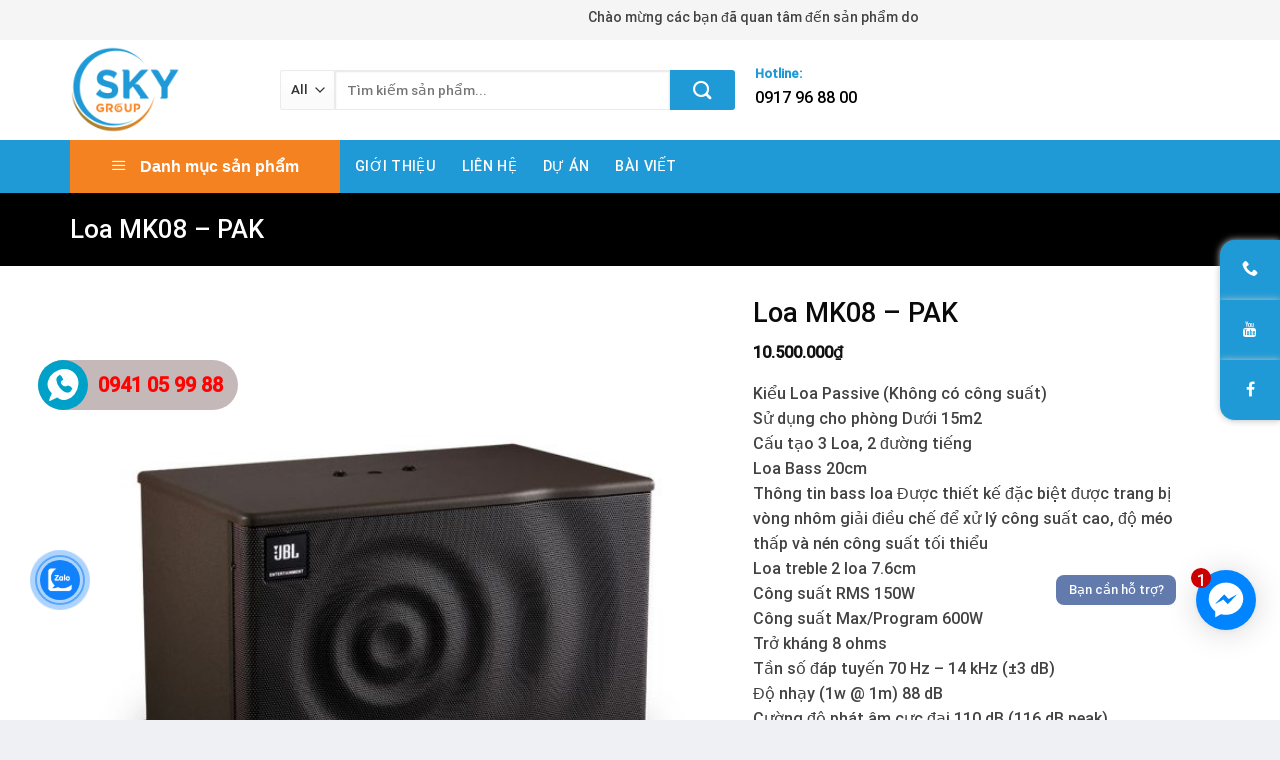

--- FILE ---
content_type: text/html; charset=UTF-8
request_url: https://sky-group.vn/san-pham/mk08/
body_size: 37714
content:
<!DOCTYPE html><html lang="vi" class="loading-site no-js"><head><meta charset="UTF-8" /><link rel="profile" href="http://gmpg.org/xfn/11" /><link rel="pingback" href="" /> <script>(function(html){html.className = html.className.replace(/\bno-js\b/,'js')})(document.documentElement);</script> <meta name='robots' content='index, follow, max-image-preview:large, max-snippet:-1, max-video-preview:-1' /><style>img:is([sizes="auto" i],[sizes^="auto," i]){contain-intrinsic-size:3000px 1500px}</style><meta name="viewport" content="width=device-width, initial-scale=1, maximum-scale=1" /><title>Loa MK08 - PAK - Sky Group</title><link rel="canonical" href="https://sky-group.vn/san-pham/mk08/" /><meta property="og:locale" content="vi_VN" /><meta property="og:type" content="article" /><meta property="og:title" content="Loa MK08 - PAK - Sky Group" /><meta property="og:description" content="Kiểu Loa Passive (Không có công suất) Sử dụng cho phòng Dưới 15m2 Cấu tạo 3 Loa, 2 đường tiếng Loa Bass 20cm Thông tin bass loa Được thiết kế đặc biệt được trang bị vòng nhôm giải điều chế để xử lý công suất cao, độ méo thấp và nén công suất tối thiểu Loa treble 2 loa 7.6cm Công suất RMS 150W Công suất Max/Program 600W Trở kháng 8 ohms Tần số đáp tuyến 70 Hz - 14 kHz (±3 dB) Độ nhạy (1w @ 1m) 88 dB Cường độ phát âm cực đại 110 dB (116 dB peak) Kết nối 2 cổng cài dây Góc phủ âm (Ngang x Dọc) 110° × 100° Vỏ loa MDF 12mm Vinyl Kiểu Dáng Loa Ngang Kích thước (Rộng x Cao x Sâu) 435 x 245 x 285 mm Trọng lượng 8.5 Kg" /><meta property="og:url" content="https://sky-group.vn/san-pham/mk08/" /><meta property="og:site_name" content="Sky Group" /><meta property="article:modified_time" content="2024-04-26T02:50:51+00:00" /><meta property="og:image" content="https://sky-group.vn/wp-content/uploads/2020/07/mk08-top-z-1.jpg" /><meta property="og:image:width" content="986" /><meta property="og:image:height" content="986" /><meta property="og:image:type" content="image/jpeg" /><meta name="twitter:card" content="summary_large_image" /> <script type="application/ld+json" class="yoast-schema-graph">{"@context":"https://schema.org","@graph":[{"@type":"WebPage","@id":"https://sky-group.vn/san-pham/mk08/","url":"https://sky-group.vn/san-pham/mk08/","name":"Loa MK08 - PAK - Sky Group","isPartOf":{"@id":"https://sky-group.vn/#website"},"primaryImageOfPage":{"@id":"https://sky-group.vn/san-pham/mk08/#primaryimage"},"image":{"@id":"https://sky-group.vn/san-pham/mk08/#primaryimage"},"thumbnailUrl":"https://sky-group.vn/wp-content/uploads/2020/07/mk08-top-z-1.jpg","datePublished":"2020-07-18T09:54:09+00:00","dateModified":"2024-04-26T02:50:51+00:00","breadcrumb":{"@id":"https://sky-group.vn/san-pham/mk08/#breadcrumb"},"inLanguage":"vi","potentialAction":[{"@type":"ReadAction","target":["https://sky-group.vn/san-pham/mk08/"]}]},{"@type":"ImageObject","inLanguage":"vi","@id":"https://sky-group.vn/san-pham/mk08/#primaryimage","url":"https://sky-group.vn/wp-content/uploads/2020/07/mk08-top-z-1.jpg","contentUrl":"https://sky-group.vn/wp-content/uploads/2020/07/mk08-top-z-1.jpg","width":986,"height":986},{"@type":"BreadcrumbList","@id":"https://sky-group.vn/san-pham/mk08/#breadcrumb","itemListElement":[{"@type":"ListItem","position":1,"name":"Trang chủ","item":"https://sky-group.vn/"},{"@type":"ListItem","position":2,"name":"Cửa hàng","item":"https://sky-group.vn/cua-hang/"},{"@type":"ListItem","position":3,"name":"Loa MK08 &#8211; PAK"}]},{"@type":"WebSite","@id":"https://sky-group.vn/#website","url":"https://sky-group.vn/","name":"Sky Group","description":"HTH","potentialAction":[{"@type":"SearchAction","target":{"@type":"EntryPoint","urlTemplate":"https://sky-group.vn/?s={search_term_string}"},"query-input":{"@type":"PropertyValueSpecification","valueRequired":true,"valueName":"search_term_string"}}],"inLanguage":"vi"}]}</script> <link rel='dns-prefetch' href='//cdn.jsdelivr.net' /><link rel='prefetch' href='https://sky-group.vn/wp-content/themes/flatsome/assets/js/chunk.countup.js?ver=3.16.2' /><link rel='prefetch' href='https://sky-group.vn/wp-content/themes/flatsome/assets/js/chunk.sticky-sidebar.js?ver=3.16.2' /><link rel='prefetch' href='https://sky-group.vn/wp-content/themes/flatsome/assets/js/chunk.tooltips.js?ver=3.16.2' /><link rel='prefetch' href='https://sky-group.vn/wp-content/themes/flatsome/assets/js/chunk.vendors-popups.js?ver=3.16.2' /><link rel='prefetch' href='https://sky-group.vn/wp-content/themes/flatsome/assets/js/chunk.vendors-slider.js?ver=3.16.2' /><link rel='stylesheet' id='font-awesome-css' href='https://sky-group.vn/wp-content/plugins/ot-flatsome-vertical-menu/libs/menu-icons/vendor/codeinwp/icon-picker/css/types/font-awesome.min.css' type='text/css' media='all' /><link rel='stylesheet' id='menu-icons-extra-css' href='https://sky-group.vn/wp-content/plugins/ot-flatsome-vertical-menu/libs/menu-icons/css/extra.min.css' type='text/css' media='all' /><style id='classic-theme-styles-inline-css' type='text/css'>
/*! This file is auto-generated */
.wp-block-button__link{color:#fff;background-color:#32373c;border-radius:9999px;box-shadow:none;text-decoration:none;padding:calc(.667em + 2px) calc(1.333em + 2px);font-size:1.125em}.wp-block-file__button{background:#32373c;color:#fff;text-decoration:none}</style><link rel='stylesheet' id='contact-form-7-css' href='https://sky-group.vn/wp-content/plugins/contact-form-7/includes/css/styles.css' type='text/css' media='all' /><link rel='stylesheet' id='devvn-quickbuy-style-css' href='https://sky-group.vn/wp-content/plugins/devvn-quick-buy/css/devvn-quick-buy.css' type='text/css' media='all' /><link rel='stylesheet' id='ot-vertical-menu-css-css' href='https://sky-group.vn/wp-content/plugins/ot-flatsome-vertical-menu/assets/css/style.css' type='text/css' media='all' /><link rel='stylesheet' id='photoswipe-css' href='https://sky-group.vn/wp-content/plugins/woocommerce/assets/css/photoswipe/photoswipe.min.css' type='text/css' media='all' /><link rel='stylesheet' id='photoswipe-default-skin-css' href='https://sky-group.vn/wp-content/plugins/woocommerce/assets/css/photoswipe/default-skin/default-skin.min.css' type='text/css' media='all' /><style id='woocommerce-inline-inline-css' type='text/css'>.woocommerce form .form-row .required{visibility:visible}</style><link rel='stylesheet' id='cmoz-style-css' href='https://sky-group.vn/wp-content/plugins/contact-me-on-zalo/assets/css/style-2.css' type='text/css' media='all' /><link rel='stylesheet' id='brands-styles-css' href='https://sky-group.vn/wp-content/plugins/woocommerce/assets/css/brands.css' type='text/css' media='all' /><link rel='stylesheet' id='flatsome-main-css' href='https://sky-group.vn/wp-content/themes/flatsome/assets/css/flatsome.css' type='text/css' media='all' /><style id='flatsome-main-inline-css' type='text/css'>@font-face{font-family:"fl-icons";font-display:block;src:url(https://sky-group.vn/wp-content/themes/flatsome/assets/css/icons/fl-icons.eot?v=3.16.2);src:url(https://sky-group.vn/wp-content/themes/flatsome/assets/css/icons/fl-icons.eot#iefix?v=3.16.2) format("embedded-opentype"),url(https://sky-group.vn/wp-content/themes/flatsome/assets/css/icons/fl-icons.woff2?v=3.16.2) format("woff2"),url(https://sky-group.vn/wp-content/themes/flatsome/assets/css/icons/fl-icons.ttf?v=3.16.2) format("truetype"),url(https://sky-group.vn/wp-content/themes/flatsome/assets/css/icons/fl-icons.woff?v=3.16.2) format("woff"),url(https://sky-group.vn/wp-content/themes/flatsome/assets/css/icons/fl-icons.svg?v=3.16.2#fl-icons) format("svg")}</style><link rel='stylesheet' id='flatsome-shop-css' href='https://sky-group.vn/wp-content/themes/flatsome/assets/css/flatsome-shop.css' type='text/css' media='all' /><link rel='stylesheet' id='flatsome-style-css' href='https://sky-group.vn/wp-content/themes/shop2/style.css' type='text/css' media='all' /> <script type="text/template" id="tmpl-variation-template"><div class="woocommerce-variation-description">{{{ data.variation.variation_description }}}</div>
	<div class="woocommerce-variation-price">{{{ data.variation.price_html }}}</div>
	<div class="woocommerce-variation-availability">{{{ data.variation.availability_html }}}</div></script> <script type="text/template" id="tmpl-unavailable-variation-template"><p role="alert">Rất tiếc, sản phẩm này hiện không tồn tại. Hãy chọn một phương thức kết hợp khác.</p></script> <script type="text/javascript" src="https://sky-group.vn/wp-includes/js/jquery/jquery.min.js" id="jquery-core-js"></script> <script type="text/javascript" src="https://sky-group.vn/wp-includes/js/jquery/jquery-migrate.min.js" id="jquery-migrate-js"></script> <script type="text/javascript" src="https://sky-group.vn/wp-includes/js/underscore.min.js" id="underscore-js"></script> <script type="text/javascript" id="wp-util-js-extra">/* <![CDATA[ */ var _wpUtilSettings = {"ajax":{"url":"\/wp-admin\/admin-ajax.php"}}; /* ]]> */</script> <script type="text/javascript" src="https://sky-group.vn/wp-includes/js/wp-util.min.js" id="wp-util-js"></script> <script type="text/javascript" src="https://sky-group.vn/wp-content/plugins/woocommerce/assets/js/jquery-blockui/jquery.blockUI.min.js" id="jquery-blockui-js" data-wp-strategy="defer"></script> <script type="text/javascript" id="wc-add-to-cart-js-extra">/* <![CDATA[ */ var wc_add_to_cart_params = {"ajax_url":"\/wp-admin\/admin-ajax.php","wc_ajax_url":"\/?wc-ajax=%%endpoint%%","i18n_view_cart":"Xem gi\u1ecf h\u00e0ng","cart_url":"https:\/\/sky-group.vn\/gio-hang\/","is_cart":"","cart_redirect_after_add":"no"}; /* ]]> */</script> <script type="text/javascript" src="https://sky-group.vn/wp-content/plugins/woocommerce/assets/js/frontend/add-to-cart.min.js" id="wc-add-to-cart-js" defer="defer" data-wp-strategy="defer"></script> <script type="text/javascript" src="https://sky-group.vn/wp-content/plugins/woocommerce/assets/js/photoswipe/photoswipe.min.js" id="photoswipe-js" defer="defer" data-wp-strategy="defer"></script> <script type="text/javascript" src="https://sky-group.vn/wp-content/plugins/woocommerce/assets/js/photoswipe/photoswipe-ui-default.min.js" id="photoswipe-ui-default-js" defer="defer" data-wp-strategy="defer"></script> <script type="text/javascript" id="wc-single-product-js-extra">/* <![CDATA[ */ var wc_single_product_params = {"i18n_required_rating_text":"Vui l\u00f2ng ch\u1ecdn m\u1ed9t m\u1ee9c \u0111\u00e1nh gi\u00e1","i18n_rating_options":["1 tr\u00ean 5 sao","2 tr\u00ean 5 sao","3 tr\u00ean 5 sao","4 tr\u00ean 5 sao","5 tr\u00ean 5 sao"],"i18n_product_gallery_trigger_text":"Xem th\u01b0 vi\u1ec7n \u1ea3nh to\u00e0n m\u00e0n h\u00ecnh","review_rating_required":"yes","flexslider":{"rtl":false,"animation":"slide","smoothHeight":true,"directionNav":false,"controlNav":"thumbnails","slideshow":false,"animationSpeed":500,"animationLoop":false,"allowOneSlide":false},"zoom_enabled":"","zoom_options":[],"photoswipe_enabled":"1","photoswipe_options":{"shareEl":false,"closeOnScroll":false,"history":false,"hideAnimationDuration":0,"showAnimationDuration":0},"flexslider_enabled":""}; /* ]]> */</script> <script type="text/javascript" src="https://sky-group.vn/wp-content/plugins/woocommerce/assets/js/frontend/single-product.min.js" id="wc-single-product-js" defer="defer" data-wp-strategy="defer"></script> <script type="text/javascript" src="https://sky-group.vn/wp-content/plugins/woocommerce/assets/js/js-cookie/js.cookie.min.js" id="js-cookie-js" defer="defer" data-wp-strategy="defer"></script> <script type="text/javascript" id="woocommerce-js-extra">/* <![CDATA[ */ var woocommerce_params = {"ajax_url":"\/wp-admin\/admin-ajax.php","wc_ajax_url":"\/?wc-ajax=%%endpoint%%","i18n_password_show":"Hi\u1ec3n th\u1ecb m\u1eadt kh\u1ea9u","i18n_password_hide":"\u1ea8n m\u1eadt kh\u1ea9u"}; /* ]]> */</script> <script type="text/javascript" src="https://sky-group.vn/wp-content/plugins/woocommerce/assets/js/frontend/woocommerce.min.js" id="woocommerce-js" defer="defer" data-wp-strategy="defer"></script> <link rel="https://api.w.org/" href="https://sky-group.vn/wp-json/" /><link rel="alternate" title="JSON" type="application/json" href="https://sky-group.vn/wp-json/wp/v2/product/2054" /><link rel="EditURI" type="application/rsd+xml" title="RSD" href="https://sky-group.vn/xmlrpc.php?rsd" /><meta name="generator" content="WordPress 6.8.3" /><meta name="generator" content="WooCommerce 9.8.6" /><link rel='shortlink' href='https://sky-group.vn/?p=2054' /><style>.bg{opacity:0;transition:opacity 1s;-webkit-transition:opacity 1s}.bg-loaded{opacity:1}</style> <script async src="https://www.googletagmanager.com/gtag/js?id=G-1E5FTG1LMG"></script> <script>window.dataLayer = window.dataLayer || [];
  function gtag(){dataLayer.push(arguments);}
  gtag('js', new Date());

  gtag('config', 'G-1E5FTG1LMG');</script> <noscript><style>.woocommerce-product-gallery{opacity:1!important}</style></noscript><link rel="icon" href="https://sky-group.vn/wp-content/uploads/2020/07/cropped-Logo-Sky-1-32x32.png" sizes="32x32" /><link rel="icon" href="https://sky-group.vn/wp-content/uploads/2020/07/cropped-Logo-Sky-1-192x192.png" sizes="192x192" /><link rel="apple-touch-icon" href="https://sky-group.vn/wp-content/uploads/2020/07/cropped-Logo-Sky-1-180x180.png" /><meta name="msapplication-TileImage" content="https://sky-group.vn/wp-content/uploads/2020/07/cropped-Logo-Sky-1-270x270.png" /><style id="custom-css" type="text/css">:root{--primary-color:#1f9ad6}html{background-color:#eff0f3!important}.container-width,.full-width .ubermenu-nav,.container,.row{max-width:1170px}.row.row-collapse{max-width:1140px}.row.row-small{max-width:1162.5px}.row.row-large{max-width:1200px}.header-main{height:100px}#logo img{max-height:100px}#logo{width:180px}#logo img{padding:6px 0}.header-bottom{min-height:50px}.header-top{min-height:40px}.transparent .header-main{height:30px}.transparent #logo img{max-height:30px}.has-transparent+.page-title:first-of-type,.has-transparent+#main>.page-title,.has-transparent+#main>div>.page-title,.has-transparent+#main .page-header-wrapper:first-of-type .page-title{padding-top:110px}.header.show-on-scroll,.stuck .header-main{height:50px!important}.stuck #logo img{max-height:50px!important}.search-form{width:87%}.header-bg-color{background-color:#fff}.header-bottom{background-color:#1f9ad6}.header-main .nav>li>a{line-height:16px}.stuck .header-main .nav>li>a{line-height:50px}.header-bottom-nav>li>a{line-height:31px}@media (max-width:549px){.header-main{height:70px}#logo img{max-height:70px}}.nav-dropdown{font-size:100%}.header-top{background-color:#f5f5f5!important}.accordion-title.active,.has-icon-bg .icon .icon-inner,.logo a,.primary.is-underline,.primary.is-link,.badge-outline .badge-inner,.nav-outline>li.active>a,.nav-outline>li.active>a,.cart-icon strong,[data-color='primary'],.is-outline.primary{color:#1f9ad6}[data-text-color="primary"]{color:#1f9ad6!important}[data-text-bg="primary"]{background-color:#1f9ad6}.scroll-to-bullets a,.featured-title,.label-new.menu-item>a:after,.nav-pagination>li>.current,.nav-pagination>li>span:hover,.nav-pagination>li>a:hover,.has-hover:hover .badge-outline .badge-inner,button[type="submit"],.button.wc-forward:not(.checkout):not(.checkout-button),.button.submit-button,.button.primary:not(.is-outline),.featured-table .title,.is-outline:hover,.has-icon:hover .icon-label,.nav-dropdown-bold .nav-column li>a:hover,.nav-dropdown.nav-dropdown-bold>li>a:hover,.nav-dropdown-bold.dark .nav-column li>a:hover,.nav-dropdown.nav-dropdown-bold.dark>li>a:hover,.header-vertical-menu__opener,.is-outline:hover,.tagcloud a:hover,.grid-tools a,input[type='submit']:not(.is-form),.box-badge:hover .box-text,input.button.alt,.nav-box>li>a:hover,.nav-box>li.active>a,.nav-pills>li.active>a,.current-dropdown .cart-icon strong,.cart-icon:hover strong,.nav-line-bottom>li>a:before,.nav-line-grow>li>a:before,.nav-line>li>a:before,.banner,.header-top,.slider-nav-circle .flickity-prev-next-button:hover svg,.slider-nav-circle .flickity-prev-next-button:hover .arrow,.primary.is-outline:hover,.button.primary:not(.is-outline),input[type='submit'].primary,input[type='submit'].primary,input[type='reset'].button,input[type='button'].primary,.badge-inner{background-color:#1f9ad6}.nav-vertical.nav-tabs>li.active>a,.scroll-to-bullets a.active,.nav-pagination>li>.current,.nav-pagination>li>span:hover,.nav-pagination>li>a:hover,.has-hover:hover .badge-outline .badge-inner,.accordion-title.active,.featured-table,.is-outline:hover,.tagcloud a:hover,blockquote,.has-border,.cart-icon strong:after,.cart-icon strong,.blockUI:before,.processing:before,.loading-spin,.slider-nav-circle .flickity-prev-next-button:hover svg,.slider-nav-circle .flickity-prev-next-button:hover .arrow,.primary.is-outline:hover{border-color:#1f9ad6}.nav-tabs>li.active>a{border-top-color:#1f9ad6}.widget_shopping_cart_content .blockUI.blockOverlay:before{border-left-color:#1f9ad6}.woocommerce-checkout-review-order .blockUI.blockOverlay:before{border-left-color:#1f9ad6}.slider .flickity-prev-next-button:hover svg,.slider .flickity-prev-next-button:hover .arrow{fill:#1f9ad6}.primary:focus-visible,.submit-button:focus-visible,button[type="submit"]:focus-visible{outline-color:#1f9ad6!important}[data-icon-label]:after,.secondary.is-underline:hover,.secondary.is-outline:hover,.icon-label,.button.secondary:not(.is-outline),.button.alt:not(.is-outline),.badge-inner.on-sale,.button.checkout,.single_add_to_cart_button,.current .breadcrumb-step{background-color:#f58220}[data-text-bg="secondary"]{background-color:#f58220}.secondary.is-underline,.secondary.is-link,.secondary.is-outline,.stars a.active,.star-rating:before,.woocommerce-page .star-rating:before,.star-rating span:before,.color-secondary{color:#f58220}[data-text-color="secondary"]{color:#f58220!important}.secondary.is-outline:hover{border-color:#f58220}.secondary:focus-visible,.alt:focus-visible{outline-color:#f58220!important}body{color:#424242}h1,h2,h3,h4,h5,h6,.heading-font{color:#0a0a0a}body{font-size:100%}@media screen and (max-width:549px){body{font-size:100%}}body{font-family:Roboto,sans-serif}body{font-weight:400;font-style:normal}.nav>li>a{font-family:Roboto,sans-serif}.mobile-sidebar-levels-2 .nav>li>ul>li>a{font-family:Roboto,sans-serif}.nav>li>a,.mobile-sidebar-levels-2 .nav>li>ul>li>a{font-weight:500;font-style:normal}h1,h2,h3,h4,h5,h6,.heading-font,.off-canvas-center .nav-sidebar.nav-vertical>li>a{font-family:Roboto,sans-serif}h1,h2,h3,h4,h5,h6,.heading-font,.banner h1,.banner h2{font-weight:500;font-style:normal}.alt-font{font-family:Roboto,sans-serif}.alt-font{font-weight:400!important;font-style:normal!important}.header:not(.transparent) .header-bottom-nav.nav>li>a{color:#fff}a{color:#000}a:hover{color:#187eb9}.tagcloud a:hover{border-color:#187eb9;background-color:#187eb9}.is-divider{background-color:#f58220}@media screen and (min-width:550px){.products .box-vertical .box-image{min-width:300px!important;width:300px!important}}.absolute-footer,html{background-color:#1f9ad6}.nav-vertical-fly-out>li+li{border-top-width:1px;border-top-style:solid}#wide-nav>.flex-row>.flex-left{max-width:270px}#mega-menu-title{padding:14px 0 14px 0;text-align:center;font-size:16px}#mega-menu-wrap{background:#f58220}#mega_menu>li>a{padding-left:20px}#mega_menu li{border-top:0}.menu-item i._before,.rtl .menu-item i._after{margin-right:12px}.tieu-chi-section .icon-box{background:#fff;border-radius:10px;border:1px solid #e8e8ea;padding:10px}.product-category .box-image{border-radius:10px}.product-category h5{text-transform:none;font-size:17px;padding:0}.product-category .count{display:none}.cam-nhan-khach-hang .icon-box{background:#fff;border-radius:5px;padding:15px;box-shadow:3px 4px 10px #00000038}.cam-nhan-khach-hang .flickity-page-dots{bottom:-40px}.cam-nhan-khach-hang .col{padding-bottom:0}.cam-nhan-khach-hang .icon-box .icon-box-img img{padding-top:0;border-radius:99%;border:2px solid #f6d165}.doi-tac-section .col,.phan-hoi-section{padding-bottom:0}.product-small.box:hover{border:1px solid #1f9ad6}.flickity-prev-next-button svg{background:#ed1c24;border-radius:99%;color:#fff}.product-small.box{border:1px solid #fff;background:#fff}.product-small.box .box-text{border-bottom-left-radius:5px;border-bottom-right-radius:5px;background:#fff}.product-small.box .product-title{height:40px;overflow:hidden;color:black!important;font-weight:500;font-size:15.5px}.san-pham-section .banner-row img{border-radius:6px}.san-pham-section .col.large-12{padding-bottom:0}.product-small.box .product-title a:hover{color:#ed1c24}.product-small.box .product-title a{color:#4e4e4e}.product-category .box-text{padding:9px;bottom:0;border-bottom-left-radius:10px;border-bottom-right-radius:10px}.section-title-center{margin-bottom:5px}.tieu-chi-section .icon-box .icon-box-text{font-size:15px}.section-title-container{margin-bottom:0}.tieu-chi-section .icon-box h3{margin-bottom:5px;color:#ed1c24;font-size:18px}#mega_menu>li>a:hover{background-color:#1f9ad6;color:#fff}.searchform-wrapper input[type=search]{height:40px;border:1px solid #ebebeb;font-size:13.5px}.searchform-wrapper .searchform .button.icon{height:40px;width:65px;border:3px solid #1f9ad6;border-top-right-radius:3px;border-bottom-right-radius:3px;background:#1f9ad6}.searchform-wrapper .search_categories{font-size:13.5px;height:40px;border:1px solid #ebebeb;border-top-left-radius:3px;border-bottom-left-radius:3px;border-right:1px solid #eaeaea}b,strong{font-weight:500}.header-inner .icon-box-text{padding-left:5px!important}.header-inner .icon-box-img img{padding-top:16px}.top-bar-nav .menu-item i._before{margin-right:5px!important}.top-bar-nav li a{color:#fff!important}#mega_menu{border:0}.slider-section .cot2 .banner-row{margin-top:18px}#mega_menu li a{padding:10px 15px;font-weight:500;background-image:url(/wp-content/uploads/2019/07/dot.jpg);background-repeat:no-repeat;background-position-y:center;background-position-x:10px;padding-left:29px;text-transform:uppercase}#mega_menu .khuyen-mai-nav a{color:#d7102c}.ban-chay-nhat-tuan .page-subheading{text-align:center;display:inline-block;margin:0 auto;width:100%;font-size:24px;padding:0 0 15px;border-bottom:1px solid #eaeaea;position:relative;color:#ed1c24;font-weight:500}.ban-chay-nhat-tuan .page-subheading:before{position:absolute;content:"";height:2px;background:#ed1c24;width:80px;bottom:0;right:0;margin:0 auto;left:0}.ban-chay-nhat-tuan .page-subheading img{display:inline-block}.ban-chay-nhat-tuan br{display:none}.slider-section .row .col{padding-bottom:0}.nav-dropdown{border:1px solid #fff;border-radius:3px;font-size:14px;padding:10px}.nav-dropdown-has-arrow li.has-dropdown:before{border-bottom-color:#fff}.product-small .add-to-cart-button a{border-radius:3px;font-weight:400;text-transform:none;font-size:13px;padding:0 12px;line-height:26px;min-height:20px}.section-title a{font-size:14px;margin-left:auto;color:#fff;margin-right:10px}.section-title-normal{margin-bottom:30px;border-bottom:0;box-shadow:inset 0 3px 0 0 #1f9ad6;background:#fff}.section-title-normal span{margin-right:15px;padding-bottom:0;border-bottom:0;margin-bottom:0;font-size:20px;color:white!important;padding:10px;min-width:250px;background:#1f9ad6;text-align:left}.product-small .box-image{border-top-left-radius:5px;border-top-right-radius:5px}.danh-muc-section .large-12{padding-bottom:0}.product-small .price span.amount{white-space:nowrap;color:#ed1c24;font-weight:700;font-size:15px;margin:0 5px}.product-small .price del span{font-size:12px!important;color:gray!important}.star-rating{font-size:11px}.star-rating:before{color:#ff5622}.ban-chay-nhat-tuan .badge-container{margin:10px!important}.badge{height:35px;width:35px}.badge-inner.on-sale{background-color:#ffba00;border-radius:99px;font-weight:400;font-size:12px}.product-small .box-text .product-title{margin-bottom:10px}.product-small .price{margin-top:10px}.thoi-trang-nam .category-title .left .img-responsive{margin-right:10px}.thoi-trang-nam .category-title .left{margin:0;padding-left:15px;font-size:18px;background:#e8b35f;color:#fff;height:43px;line-height:43px;text-transform:none;border-radius:5px 0 0;font-weight:500}.thoi-trang-nam .cot3 .widget_nav_menu ul li a span,.thoi-trang-nam .tabbed-content .nav li a{font-size:14px}.thoi-trang-nam .category-title .left img{display:inline-block;padding:0 10px 0 20px;margin-top:-5px}.category-title br{display:none}.banner-ngang .section-content .col{padding-bottom:0}#mega_menu li.has-child .sub-menu li.has-child{background:#fff;text-align:left;display:table-cell;white-space:nowrap;width:160px;min-width:160px}#mega_menu li.has-child .sub-menu li.has-child .sub-menu{display:block;margin:15px 0}#mega_menu li.has-child .sub-menu{background:0 0;border:0;box-shadow:0 0 0 gray;margin-top:0!important}#mega_menu li.has-child .sub-menu li{background:#fff;border-bottom:1px solid #f5f5f5}#mega_menu li.has-child .sub-menu li.has-child a{text-transform:uppercase;font-weight:500}#mega_menu li.has-child .sub-menu li.has-child ul li a{text-transform:none;padding:6px 15px;font-weight:400}#mega_menu li.has-child .sub-menu li.has-child ul li{border-bottom:none}.thoi-trang-nam .tieu-de .category-title h2 img{padding-right:10px}.thoi-trang-nam .tieu-de .tabbed-content .nav{height:43px;border-top:1px solid #e8b35f;background:#fff}.thoi-trang-nam .tabbed-content .nav{height:43px}.thoi-trang-nam .tabbed-content .nav li{margin-left:15px;margin-right:15px!important}.thoi-trang-nam .tabbed-content .nav li.active a{color:#e8b35f}.thoi-trang-nam .tabbed-content .nav li.active a:before{background-color:#e8b35f}.thoi-trang-nam .cot3 .widget_nav_menu{margin-left:0}.thoi-trang-nam .cot3 .widget_nav_menu ul li{width:50%;float:left;text-align:center;border:0;margin-top:15px;margin-bottom:15px}.thoi-trang-nam .cot3 .widget_nav_menu ul li a img{display:block;text-align:center;margin:0 auto}.thoi-trang-nam .cot3 .widget_nav_menu ul{background:#fff;margin-top:17px;margin-bottom:15px;border:1px solid #f7f7f7;display:inline-block}.thoi-trang-nam .category-title .left2,.thoi-trang-nam .category-title .left3{line-height:43px;border-radius:5px 0 0;font-weight:500;height:43px;text-transform:none}.thoi-trang-nam .cot3{flex-basis:21%;max-width:100%}.thoi-trang-nam .sub-menu,.thoi-trang-nam .sub-menu2{flex-basis:79%;max-width:100%}.thoi-trang-nam .product-small .add-to-cart-button{margin-top:-150px;position:absolute;display:none}.thoi-trang-nam .product-small .variations_form{display:none!important}.thoi-trang-nam .product-small:hover .add-to-cart-button{display:block;z-index:9999}.thoi-trang-nam .badge-container{margin:10px}.ban-chay-nhat-tuan .row .large-12{padding-bottom:0}.thoi-trang-nam .category-title .left2{margin:0;padding-left:15px;font-size:18px;background:#fc516d;color:#fff}.thoi-trang-nam .category-title .left2 img{display:inline-block;padding:0 10px 0 20px;margin-top:-5px}.thoi-trang-nam .category-title a{color:#fff}.thoi-trang-nam .tieu-de .sub-menu2 .tabbed-content .nav{height:43px;border-top:1px solid #fc516d;background:#fff}.thoi-trang-nam .sub-menu2 .tabbed-content .nav li.active a:before{background-color:#fc516d}.thoi-trang-nam .sub-menu2 .tabbed-content .nav li.active a{color:#fc516d}.thoi-trang-nam .category-title .left3{margin:0;padding-left:15px;font-size:18px;background:#42b315;color:#fff}.thoi-trang-nam .category-title .left3 img{display:inline-block;padding:0 10px 0 20px;margin-top:-5px}.ban-chay-nhat-tuan .post-item .box-text,.footer-section .col,.footer-section .gioi-thieu,.tin-khuyen-mai .col{padding-bottom:0}.thoi-trang-nam .sub-menu3{flex-basis:79%;max-width:100%}.thoi-trang-nam .tieu-de .sub-menu3 .tabbed-content .nav{height:43px;border-top:1px solid #42b315;background:#fff}.thoi-trang-nam .sub-menu3 .tabbed-content .nav li.active a{color:#42b315}.thoi-trang-nam .sub-menu3 .tabbed-content .nav li.active a:before{background-color:#42b315}.co-the-ban-thich .add-to-cart-button,.co-the-ban-thich .product-small .variations_form,.co-the-ban-thich .star-rating{display:none!important}.box-blog-post .is-divider{display:none}.button span{font-weight:400}.tin-khuyen-mai .cot1 img{margin-top:-30px}.tin-khuyen-mai .cot1 .img .img-inner{overflow:initial}.tin-khuyen-mai .cot2 .wpcf7 form input[type=email]{background-color:#fff;border-radius:3px}.tin-khuyen-mai .cot2 input[type=submit]:not(.is-form){border-radius:3px;background:#ffc800;font-weight:400;text-transform:none}.footer-section .gioi-thieu ul li{list-style:none;margin-left:0!important}.archive .variations_form{display:none!important}.blog-archive .post-item .box-image .image-cover{border-radius:5px}.blog-archive .meta-post-danhmuc{display:none}.meta-related ul{margin-bottom:0}.meta-related ul li{color:#0092ff;list-style:square;font-size:15px;margin-bottom:0}.meta-related ul li a{color:#0092ff;text-transform:none}.blog-single .entry-meta{font-size:14px}.blog-single .entry-meta .danh-muc{margin-bottom:10px}.blog-single .entry-meta .the-tim-kiem a{background:#c3c3c3;padding:5px;border-radius:3px;color:#fff}.blog-single .entry-meta .the-tim-kiem a:hover{background:#ed1c24}.bai-viet-lien-quan{margin-top:20px}.blog-single h2{font-weight:500;font-size:21px;color:#ed1c24}.bai-viet-lien-quan ul{margin-bottom:0;display:inline-block;width:100%}.bai-viet-lien-quan ul li{list-style:none;width:33.33%;float:left;padding-left:4px;padding-right:5px}.bai-viet-lien-quan ul li .box-image img{height:180px;border-radius:6px;object-fit:cover;object-position:center}.bai-viet-lien-quan ul li h3{height:45px;overflow:hidden;font-size:16px;font-weight:500;color:#3c3a3a;margin-top:7px;line-height:20px}.thong-tin-tac-gia{background:#FFFDE7;padding:15px;border-radius:5px;display:inline-block;width:100%;clear:both;border:1px dashed #FF9800}.thong-tin-tac-gia .left{width:10%;float:left;display:inline-block}.thong-tin-tac-gia .right{padding-left:10px;width:90%;float:right;display:inline-block;text-align:left}.thong-tin-tac-gia h4{margin-bottom:4px;font-size:20px;font-weight:400;color:#ed1c24}.bai-viet-lien-quan ul li h3:hover{color:red}.thong-tin-tac-gia .right p{font-size:14px!important;margin-bottom:0}.meta-related ul li a:hover{text-decoration:underline;color:#0072c8}.meta-related{border-radius:5px;background:#E1F5FE;padding:10px;display:block;margin-top:10px;margin-bottom:20px}.meta-related ul li{list-style:square;font-size:15px;margin-bottom:0}.meta-related ul li a{color:#0092ff;text-transform:none}.meta-related ul li a:hover{color:#0072c8}.blog-archive .post-item{padding-bottom:10px}.blog-archive .post-item .box-text .post-title:hover{color:#ed1c24}.blog-archive .post-item .box-text .post-title{font-size:19px!important;color:#1f9ad6}.blog-archive .large-9 .badge{display:none}.widget .is-divider{display:none}#product-sidebar .product-categories li a{padding:8px 0;font-size:15px}.widget ul li.recent-blog-posts-li a{padding:0!important}#wrapper .quantity .minus,#wrapper .quantity .plus{border-radius:5px}.widget ul li.recent-blog-posts-li{padding:0 10px}label{font-size:15px!important;font-weight:500}.nut-thanh-toan-ngay{border-radius:5px}.button{margin-bottom:0}.product-summary .quantity{margin-bottom:0;margin:0}.woocommerce-variation-price{border-top:0;padding:0}.alg-wc-civs-term{margin:0 8px 0 0}.alg-wc-civs-term:not(.disabled).active{border-color:#d7102c;box-shadow:none}.button.alt:not(.is-outline){border-radius:5px;font-weight:400;text-transform:none;letter-spacing:0;margin-bottom:0}.nut-chat-facebook{margin-bottom:0!important;border-radius:5px!important;background:#125c9e!important}table{margin-bottom:0}.nut-hotline{margin-bottom:0!important;border-radius:5px!important;background:#6cb715!important}.row-button .col{padding-bottom:0}form.cart,.woocommerce-variation-add-to-cart{display:inline-block;width:100%;clear:both;margin-bottom:0;margin-top:10px}.cam-ket .tieu-de{background:#fff;padding:6px 20px;margin-top:-32px;font-size:17px;font-weight:500;color:#d7102c;display:block;max-width:207px}.cam-ket ul{margin-bottom:4px}.cam-ket ul li{margin-bottom:0}.widget ul li a:hover{color:#ed1c24}.lien-he-section form,.recent-blog-posts a{font-size:14px}table.variations tr:last-child .alg-wc-civs-attribute{margin-bottom:0}.variations td{padding:0}.widget .current-cat>a{font-weight:500;color:orange}.woof_list_checkbox li div{margin-top:0}.woof_list label{font-size:14px;padding-top:8px;padding-bottom:0;font-weight:400}.woof_list li{padding:0!important}.woof_container_inner_kchthc ul li{width:50%;float:left;margin:0!important}.widget ul{display:inline-block;background:#fff;border:1px solid #ececec;border-radius:4px;font-size:15px}.shop-page-title .page-title-inner{font-size:14px;padding-top:13px;padding-bottom:12px}.woocommerce-breadcrumb{text-transform:none;color:#ff5622;font-weight:500;letter-spacing:0;padding:0}.badge-container{margin:10px}.breadcrumbs a,.shop-container .product-main .breadcrumbs a{color:#ff5622}.shop-container .product-main .product-title{font-size:22px;font-weight:400}.shop-container .product-main .price-wrapper del span{font-size:15px;color:gray}.shop-container .icon-expand:before,.shop-container .product-main .product-short-description{font-size:14px}.shop-container .product-main .price-wrapper ins span,.shop-container .product-main .price-wrapper span{font-weight:500;color:#ff5622}.shop-container .product-main .image-tools .button.is-outline{border:0}.product-short-description p{margin-bottom:7px}.shop-container .product-main .product-short-description a{color:red!important;margin-bottom:10px;display:inline-block}.shop-container .product-main .ma-sp{color:#ff5622}.shop-container .product-main .product_meta .posted_in,.shop-container .product-main .product_meta .sku_wrapper{display:none}.shop-container .product-main .product_meta .tagged_as a{font-size:14px;color:#ff5622}.shop-container .product-info .single_add_to_cart_button{font-weight:400;text-transform:none;background:#ff5622;font-size:15.5px;letter-spacing:0}.header-block-block-1 .icon-box{margin-top:12px}.header-block-block-1 .searchform-wrapper{margin-top:19px}.shop-container .large-9{padding-right:0;padding-bottom:0}.shop-container .product-info .goi-ngay{font-size:15px;color:#d7102c;font-weight:500}.shop-container .content-row{background:#fff;margin-top:30px;margin-bottom:30px}.shop-container .product-main{padding-top:10px}.shop-container #product-sidebar{padding-top:20px;border-left:0}.shop-container .product-footer .product-tabs li{margin:0 15px}.blog-archive .post-item .box-text .post-title,.blog-single .entry-meta .danh-muc{margin-bottom:10px}.shop-container .product-footer .product-tabs li a{font-size:16px;font-weight:500}.product-footer .tabbed-content .tab-panels{font-size:14.5px;color:#505050}.product-footer .product-section-title{text-transform:none;letter-spacing:0;color:#ff5622}.shop-container .related .add-to-cart-button,.shop-container .related .star-rating,.shop-container .variations_form{display:block!important}.product_list_widget li a{font-size:14px}.blog-single .large-3{padding-left:0}.page-right-sidebar .large-9{border-right:none}.page-right-sidebar .large-3{padding-left:0}.product_list_widget del span{color:gray!important;font-weight:400;font-size:12px!important}.product_list_widget ins span,.product_list_widget span.amount{font-weight:500;color:#ed1c24;font-size:16px}#breadcrumbs{font-size:14px}#breadcrumbs .breadcrumb_last{color:#ff5622}.blog-single .article-inner .entry-title{font-weight:400;font-size:24px}.blog-single .article-inner .fa:before{color:red}.blog-single .article-inner .fa{padding-right:10px}.article-inner .header-meta-info a{padding-right:15px}.article-inner .header-meta-info{font-size:14px;color:gray}.article-inner .entry-content{font-size:15px;padding-top:0}.blog-single .entry-meta{font-size:14px}.blog-single .entry-meta .the-tim-kiem a{background:#c3c3c3;padding:5px;border-radius:3px;color:#fff}.blog-single .entry-meta .the-tim-kiem a:hover{background:#ff5622}.lien-he-section form,.recent-blog-posts a{font-size:14px}.blog-archive .post-item a:hover{color:#000}.meta-post-danhmuc{display:block;margin-top:7px;margin-bottom:5px;color:gray;font-size:13px}.meta-post-danhmuc .fa:before{padding-right:5px}.meta-post-danhmuc .danh-muc-post{padding-right:15px}.page-wrapper .page-inner{font-size:15px}a.back-to-top{border:0;background-color:#ffba00!important;color:#fff!important}.woocommerce .woocommerce-info .message-container a{color:#ff5622}form.checkout h3{font-weight:500;text-transform:none}.woocommerce-billing-fields__field-wrapper{font-size:15px}.fl-labels .form-row input:not([type="checkbox"]),.fl-labels .form-row textarea,.fl-labels .form-row select{height:35px}.fl-labels .fl-wrap label[for]:first-child{font-size:15px;padding-top:3px}.form-row .fl-is-active select{padding-top:25px}.devvn-popup-title{background:#fd6e1d;background:-moz-linear-gradient(top,#c69a39 0%,#c19a4b 100%);background:-webkit-linear-gradient(top,#fd6e1d 0%,#ff5622 100%);background:linear-gradient(to bottom,#fd6e1d 0%,#ff5622 100%)}.popup-customer-info-group .devvn-order-btn{background:#fe5d21}.product-main .cart{margin-bottom:15px}.fl-labels .fl-wrap label[for]:first-child{top:-23px;left:0;font-weight:500;color:#ff5622}.button,button,input,textarea,select,fieldset{margin-bottom:25px}.woocommerce-billing-fields h3{margin-bottom:27px}.cart_totals .button{font-weight:400;border-radius:3px}.button.is-outline,button[type="submit"]{border-radius:3px;font-weight:400}.shop_table thead th{font-weight:500}.thong-tin-shop{width:100%;display:inline-block;background:#fffbf4;padding:10px;border:1px dashed #f8830c;border-radius:4px;margin-bottom:10px}.thong-tin-shop .left{display:inline-block;width:20%;float:left}.thong-tin-shop .right{display:inline-block;width:80%;float:left;padding-left:10px}.thong-tin-shop .left img{width:100%;border-radius:99%;border:2px solid #fff}a.devvn_buy_now_style{margin:0 0 0}.thong-tin-shop .mo-ta-shop{margin-bottom:0;font-size:12px;color:#464646;margin-bottom:5px}.thong-tin-shop h3{margin-bottom:0}.thong-tin-shop button.so-hotline a{color:#6bb722!important}.thong-tin-shop button.so-hotline{color:#76ce21!important;border:1px solid #76ce21}.product-main{padding:0}.single-product .large-9{border-right:none!important}.thong-tin-shop button:hover{box-shadow:2px 2px 3px #00000024}.thong-tin-shop button.so-hotline{background-image:url(/wp-content/uploads/2019/06/phone-icon.png);background-repeat:no-repeat;background-size:18px;background-position-x:10px;background-position-y:3px;padding-left:33px}.thong-tin-shop button.chat-facebook{background-image:url(/wp-content/uploads/2019/06/chat-icon.png);background-repeat:no-repeat;background-size:18px;background-position-x:10px;background-position-y:3px;padding-left:33px}.thong-tin-shop button.chat-facebook a{color:#2abf9b}.thong-tin-shop .des{margin-bottom:0;font-size:14px;font-weight:500}.thong-tin-shop button{margin:0;background:#fff;border:1px solid #2abf9b;border-radius:3px;font-size:14px;text-transform:none;font-weight:400;letter-spacing:0;padding:0 15px;color:#2abf9b;min-height:27px;line-height:10px}.form-lien-he{background:#650000b5;border-radius:5px;padding:20px;width:100%;display:inline-block;clear:both}.form-lien-he .cot1{width:25%;float:left;color:#fff;font-size:14px;display:inline-block}.form-lien-he .cot2{padding-top:14px;display:inline-block;width:15%;float:left;font-size:15px;color:#fff;text-transform:uppercase}.form-lien-he .cot3{padding-top:17px;padding-left:10px;width:30%;float:left;display:inline-block}.form-lien-he .cot4{padding-top:17px;width:15%;float:left;display:inline-block;padding-left:10px}form{margin-bottom:0}.nhan-tin-section .large-12{padding-bottom:0}.giftcode{background:url(/wp-content/uploads/2019/07/gift-icon.png);background-repeat:no-repeat;background-size:41px;padding-left:50px!important}.form-lien-he select,.form-lien-he input[type='email']{margin-bottom:0;border-radius:4px;box-shadow:none}.form-lien-he input[type='submit']{background-color:#ed1c24;text-transform:none;font-weight:400;border-radius:4px}.footer-secondary{padding:0}.widget ul{display:block}.widget ul li a{font-weight:500;color:#484848}.widget .current-cat>a{font-weight:500;color:red}.absolute-footer{font-size:13px}.form-lien-he .cot1 h3{color:#fff}.form-lien-he .cot5{padding-top:17px;width:15%;float:left;padding-left:10px}.list-post .post-item a:hover{color:#000}.list-post .post-item .post-title:hover{color:#ed1c24}.list-post .post-item .post-title{margin-bottom:7px}.slider-section .cot2{padding-left:0}.list-post .post-item .meta-post-danhmuc{display:none}.woof_list_checkbox ul{display:block!important}.woof_container_inner_kchthc ul li{width:100%;padding-left:10px!important}.shop-container #product-sidebar{padding-top:20px;border-left:0}.shop-container .large-9{border-right:none!important;padding-right:0;padding-bottom:0}.woof_list li{margin:0 9px 0 10px!important}.woof_block_html_items ul{display:inline-block;width:100%}#header.header #mega_menu.active{border:1px solid #c3001b;border-top:none}.product-small .box-image:hover::before{-webkit-animation:shine .75s;animation:shine .75s}@-webkit-keyframes shine{100%{left:125%}}@keyframes shine{100%{left:125%}}.product-small .box-image::before{position:absolute;top:0;left:-75%;z-index:2;display:block;content:'';width:50%;height:100%;background:-webkit-linear-gradient(left,rgba(255,255,255,0) 0,rgba(255,255,255,.3) 100%);background:linear-gradient(to right,rgba(255,255,255,0) 0,rgba(255,255,255,.3) 100%);-webkit-transform:skewX(-25deg);transform:skewX(-25deg)}.doi-tac-section .flickity-prev-next-button{top:27%}.call-now-button .call-text{color:#ff0202;font-size:20px;font-weight:700}.float-menu-block{position:fixed;top:50%;right:0;padding:0;margin-top:-7.5rem;z-index:-100;display:none;border-top-left-radius:15px;border-bottom-left-radius:15px}.float-menu-block li{position:absolute;right:0;list-style:none}.float-menu-block li:nth-of-type(1){top:0}.float-menu-block li:first-child .left-icon-item{border-top-left-radius:15px}.float-menu-block li:last-child .left-icon-item{border-bottom-left-radius:15px}.float-menu-block li:nth-of-type(2){top:3.75rem}.float-menu-block li:nth-of-type(3){top:7.5rem}.float-menu-block li:nth-of-type(4){top:11.25rem}.float-menu-block .left-icon-item{border-bottom:1px solid #ddd;-webkit-box-shadow:0 0 7px 0 #c4c4c4;box-shadow:0 0 7px 0 #c4c4c4;background-color:#1f9ad6;display:table;font-size:1rem;color:#fff;white-space:nowrap}.float-menu-block .left-icon-item .icon,.float-menu-block .left-icon-item .text{display:table-cell;vertical-align:middle}.float-menu-block .left-icon-item .icon{min-width:3.75rem;height:3.75rem;text-align:center}.float-menu-block .left-icon-item .svg-icon{-webkit-transition:none;transition:none}.float-menu-block .left-icon-item .text{max-width:0;opacity:0;-webkit-transition:.2s ease-out;transition:.2s ease-out}.float-menu-block .left-icon-item .icon-promotion{background-image:url(../img/icons/icon-promotion-smoke.svg);background-position:top center;-webkit-animation:promotionAnim 2s ease-in-out infinite alternate;animation:promotionAnim 2s ease-in-out infinite alternate;-webkit-animation-delay:5s;animation-delay:5s}.float-menu-block .left-icon-item.active,.float-menu-block .left-icon-item:hover{color:#fff}.float-menu-block .left-icon-item.active .svg-icon,.float-menu-block .left-icon-item:hover .svg-icon{background-position:top 0 center}.float-menu-block .left-icon-item.active .text,.float-menu-block .left-icon-item:hover .text{opacity:1;max-width:12.5rem;padding-right:1.25rem;-webkit-transition:max-width .5s ease-out;transition:max-width .5s ease-out}@media (min-width:1200px){.float-menu-block{z-index:100;display:block}}@media (max-width:549px){.off-canvas-left.mfp-ready .mfp-conten{background:#fff}.nav-small.nav>li.html{text-align:center}.list-post .post-item .from_the_blog_excerpt{display:none}.list-post .post-item .post-title{margin-bottom:15px}.form-lien-he .cot1,.form-lien-he .cot2,.form-lien-he .cot3,.form-lien-he .cot4,.form-lien-he .cot5{width:100%;padding-left:0;padding-right:0}.ban-chay-nhat-tuan .post-item,.footer-section .gioi-thieu{flex-basis:50%;max-width:50%}.ban-chay-nhat-tuan .post-item .meta-post-danhmuc{display:none}.shop-container .large-9{padding-right:15px}.archive .large-9{padding-left:15px}.single_variation_wrap a.button.alt:not(.is-outline){width:100%}.archive .product-small.col{padding:0 5px 10px}.thoi-trang-nam .cot3 .img{display:none}.shop-container .product-info .single_add_to_cart_button{margin-bottom:10px}.blog-archive .post-item:nth-child(2n+2){padding-left:7px}.blog-archive .post-item .from_the_blog_excerpt{display:none}.blog-archive .post-item .box-text .post-title{font-size:15px!important}.bai-viet-lien-quan ul li{width:50%}.blog-single .large-3{padding-left:15px}.bai-viet-lien-quan ul li h3{height:auto;font-size:15px}.bai-viet-lien-quan ul li .box-image img{height:90px}.blog-archive .post-item:nth-child(2n+1){padding-right:7px}.blog-archive .post-item{flex-basis:50%;max-width:50%}.blog-archive .post-item .box-text{padding-bottom:0}.archive .large-3{flex-basis:100%;max-width:100%;padding:0 15px}.header{box-shadow:2px 2px 10px #0000001a}.blog-single .article-inner .entry-title{font-size:20px}.zalo-container:not(.right){left:17px}}.label-new.menu-item>a:after{content:"New"}.label-hot.menu-item>a:after{content:"Hot"}.label-sale.menu-item>a:after{content:"Sale"}.label-popular.menu-item>a:after{content:"Popular"}</style><style id="kirki-inline-styles">@font-face{font-family:'Roboto';font-style:normal;font-weight:400;font-stretch:normal;font-display:swap;src:url(https://sky-group.vn/wp-content/fonts/roboto/font) format('woff');unicode-range:U+0460-052F,U+1C80-1C8A,U+20B4,U+2DE0-2DFF,U+A640-A69F,U+FE2E-FE2F}@font-face{font-family:'Roboto';font-style:normal;font-weight:400;font-stretch:normal;font-display:swap;src:url(https://sky-group.vn/wp-content/fonts/roboto/font) format('woff');unicode-range:U+0301,U+0400-045F,U+0490-0491,U+04B0-04B1,U+2116}@font-face{font-family:'Roboto';font-style:normal;font-weight:400;font-stretch:normal;font-display:swap;src:url(https://sky-group.vn/wp-content/fonts/roboto/font) format('woff');unicode-range:U+1F00-1FFF}@font-face{font-family:'Roboto';font-style:normal;font-weight:400;font-stretch:normal;font-display:swap;src:url(https://sky-group.vn/wp-content/fonts/roboto/font) format('woff');unicode-range:U+0370-0377,U+037A-037F,U+0384-038A,U+038C,U+038E-03A1,U+03A3-03FF}@font-face{font-family:'Roboto';font-style:normal;font-weight:400;font-stretch:normal;font-display:swap;src:url(https://sky-group.vn/wp-content/fonts/roboto/font) format('woff');unicode-range:U+0302-0303,U+0305,U+0307-0308,U+0310,U+0312,U+0315,U+031A,U+0326-0327,U+032C,U+032F-0330,U+0332-0333,U+0338,U+033A,U+0346,U+034D,U+0391-03A1,U+03A3-03A9,U+03B1-03C9,U+03D1,U+03D5-03D6,U+03F0-03F1,U+03F4-03F5,U+2016-2017,U+2034-2038,U+203C,U+2040,U+2043,U+2047,U+2050,U+2057,U+205F,U+2070-2071,U+2074-208E,U+2090-209C,U+20D0-20DC,U+20E1,U+20E5-20EF,U+2100-2112,U+2114-2115,U+2117-2121,U+2123-214F,U+2190,U+2192,U+2194-21AE,U+21B0-21E5,U+21F1-21F2,U+21F4-2211,U+2213-2214,U+2216-22FF,U+2308-230B,U+2310,U+2319,U+231C-2321,U+2336-237A,U+237C,U+2395,U+239B-23B7,U+23D0,U+23DC-23E1,U+2474-2475,U+25AF,U+25B3,U+25B7,U+25BD,U+25C1,U+25CA,U+25CC,U+25FB,U+266D-266F,U+27C0-27FF,U+2900-2AFF,U+2B0E-2B11,U+2B30-2B4C,U+2BFE,U+3030,U+FF5B,U+FF5D,U+1D400-1D7FF,U+1EE00-1EEFF}@font-face{font-family:'Roboto';font-style:normal;font-weight:400;font-stretch:normal;font-display:swap;src:url(https://sky-group.vn/wp-content/fonts/roboto/font) format('woff');unicode-range:U+0001-000C,U+000E-001F,U+007F-009F,U+20DD-20E0,U+20E2-20E4,U+2150-218F,U+2190,U+2192,U+2194-2199,U+21AF,U+21E6-21F0,U+21F3,U+2218-2219,U+2299,U+22C4-22C6,U+2300-243F,U+2440-244A,U+2460-24FF,U+25A0-27BF,U+2800-28FF,U+2921-2922,U+2981,U+29BF,U+29EB,U+2B00-2BFF,U+4DC0-4DFF,U+FFF9-FFFB,U+10140-1018E,U+10190-1019C,U+101A0,U+101D0-101FD,U+102E0-102FB,U+10E60-10E7E,U+1D2C0-1D2D3,U+1D2E0-1D37F,U+1F000-1F0FF,U+1F100-1F1AD,U+1F1E6-1F1FF,U+1F30D-1F30F,U+1F315,U+1F31C,U+1F31E,U+1F320-1F32C,U+1F336,U+1F378,U+1F37D,U+1F382,U+1F393-1F39F,U+1F3A7-1F3A8,U+1F3AC-1F3AF,U+1F3C2,U+1F3C4-1F3C6,U+1F3CA-1F3CE,U+1F3D4-1F3E0,U+1F3ED,U+1F3F1-1F3F3,U+1F3F5-1F3F7,U+1F408,U+1F415,U+1F41F,U+1F426,U+1F43F,U+1F441-1F442,U+1F444,U+1F446-1F449,U+1F44C-1F44E,U+1F453,U+1F46A,U+1F47D,U+1F4A3,U+1F4B0,U+1F4B3,U+1F4B9,U+1F4BB,U+1F4BF,U+1F4C8-1F4CB,U+1F4D6,U+1F4DA,U+1F4DF,U+1F4E3-1F4E6,U+1F4EA-1F4ED,U+1F4F7,U+1F4F9-1F4FB,U+1F4FD-1F4FE,U+1F503,U+1F507-1F50B,U+1F50D,U+1F512-1F513,U+1F53E-1F54A,U+1F54F-1F5FA,U+1F610,U+1F650-1F67F,U+1F687,U+1F68D,U+1F691,U+1F694,U+1F698,U+1F6AD,U+1F6B2,U+1F6B9-1F6BA,U+1F6BC,U+1F6C6-1F6CF,U+1F6D3-1F6D7,U+1F6E0-1F6EA,U+1F6F0-1F6F3,U+1F6F7-1F6FC,U+1F700-1F7FF,U+1F800-1F80B,U+1F810-1F847,U+1F850-1F859,U+1F860-1F887,U+1F890-1F8AD,U+1F8B0-1F8BB,U+1F8C0-1F8C1,U+1F900-1F90B,U+1F93B,U+1F946,U+1F984,U+1F996,U+1F9E9,U+1FA00-1FA6F,U+1FA70-1FA7C,U+1FA80-1FA89,U+1FA8F-1FAC6,U+1FACE-1FADC,U+1FADF-1FAE9,U+1FAF0-1FAF8,U+1FB00-1FBFF}@font-face{font-family:'Roboto';font-style:normal;font-weight:400;font-stretch:normal;font-display:swap;src:url(https://sky-group.vn/wp-content/fonts/roboto/font) format('woff');unicode-range:U+0102-0103,U+0110-0111,U+0128-0129,U+0168-0169,U+01A0-01A1,U+01AF-01B0,U+0300-0301,U+0303-0304,U+0308-0309,U+0323,U+0329,U+1EA0-1EF9,U+20AB}@font-face{font-family:'Roboto';font-style:normal;font-weight:400;font-stretch:normal;font-display:swap;src:url(https://sky-group.vn/wp-content/fonts/roboto/font) format('woff');unicode-range:U+0100-02BA,U+02BD-02C5,U+02C7-02CC,U+02CE-02D7,U+02DD-02FF,U+0304,U+0308,U+0329,U+1D00-1DBF,U+1E00-1E9F,U+1EF2-1EFF,U+2020,U+20A0-20AB,U+20AD-20C0,U+2113,U+2C60-2C7F,U+A720-A7FF}@font-face{font-family:'Roboto';font-style:normal;font-weight:400;font-stretch:normal;font-display:swap;src:url(https://sky-group.vn/wp-content/fonts/roboto/font) format('woff');unicode-range:U+0000-00FF,U+0131,U+0152-0153,U+02BB-02BC,U+02C6,U+02DA,U+02DC,U+0304,U+0308,U+0329,U+2000-206F,U+20AC,U+2122,U+2191,U+2193,U+2212,U+2215,U+FEFF,U+FFFD}@font-face{font-family:'Roboto';font-style:normal;font-weight:500;font-stretch:normal;font-display:swap;src:url(https://sky-group.vn/wp-content/fonts/roboto/font) format('woff');unicode-range:U+0460-052F,U+1C80-1C8A,U+20B4,U+2DE0-2DFF,U+A640-A69F,U+FE2E-FE2F}@font-face{font-family:'Roboto';font-style:normal;font-weight:500;font-stretch:normal;font-display:swap;src:url(https://sky-group.vn/wp-content/fonts/roboto/font) format('woff');unicode-range:U+0301,U+0400-045F,U+0490-0491,U+04B0-04B1,U+2116}@font-face{font-family:'Roboto';font-style:normal;font-weight:500;font-stretch:normal;font-display:swap;src:url(https://sky-group.vn/wp-content/fonts/roboto/font) format('woff');unicode-range:U+1F00-1FFF}@font-face{font-family:'Roboto';font-style:normal;font-weight:500;font-stretch:normal;font-display:swap;src:url(https://sky-group.vn/wp-content/fonts/roboto/font) format('woff');unicode-range:U+0370-0377,U+037A-037F,U+0384-038A,U+038C,U+038E-03A1,U+03A3-03FF}@font-face{font-family:'Roboto';font-style:normal;font-weight:500;font-stretch:normal;font-display:swap;src:url(https://sky-group.vn/wp-content/fonts/roboto/font) format('woff');unicode-range:U+0302-0303,U+0305,U+0307-0308,U+0310,U+0312,U+0315,U+031A,U+0326-0327,U+032C,U+032F-0330,U+0332-0333,U+0338,U+033A,U+0346,U+034D,U+0391-03A1,U+03A3-03A9,U+03B1-03C9,U+03D1,U+03D5-03D6,U+03F0-03F1,U+03F4-03F5,U+2016-2017,U+2034-2038,U+203C,U+2040,U+2043,U+2047,U+2050,U+2057,U+205F,U+2070-2071,U+2074-208E,U+2090-209C,U+20D0-20DC,U+20E1,U+20E5-20EF,U+2100-2112,U+2114-2115,U+2117-2121,U+2123-214F,U+2190,U+2192,U+2194-21AE,U+21B0-21E5,U+21F1-21F2,U+21F4-2211,U+2213-2214,U+2216-22FF,U+2308-230B,U+2310,U+2319,U+231C-2321,U+2336-237A,U+237C,U+2395,U+239B-23B7,U+23D0,U+23DC-23E1,U+2474-2475,U+25AF,U+25B3,U+25B7,U+25BD,U+25C1,U+25CA,U+25CC,U+25FB,U+266D-266F,U+27C0-27FF,U+2900-2AFF,U+2B0E-2B11,U+2B30-2B4C,U+2BFE,U+3030,U+FF5B,U+FF5D,U+1D400-1D7FF,U+1EE00-1EEFF}@font-face{font-family:'Roboto';font-style:normal;font-weight:500;font-stretch:normal;font-display:swap;src:url(https://sky-group.vn/wp-content/fonts/roboto/font) format('woff');unicode-range:U+0001-000C,U+000E-001F,U+007F-009F,U+20DD-20E0,U+20E2-20E4,U+2150-218F,U+2190,U+2192,U+2194-2199,U+21AF,U+21E6-21F0,U+21F3,U+2218-2219,U+2299,U+22C4-22C6,U+2300-243F,U+2440-244A,U+2460-24FF,U+25A0-27BF,U+2800-28FF,U+2921-2922,U+2981,U+29BF,U+29EB,U+2B00-2BFF,U+4DC0-4DFF,U+FFF9-FFFB,U+10140-1018E,U+10190-1019C,U+101A0,U+101D0-101FD,U+102E0-102FB,U+10E60-10E7E,U+1D2C0-1D2D3,U+1D2E0-1D37F,U+1F000-1F0FF,U+1F100-1F1AD,U+1F1E6-1F1FF,U+1F30D-1F30F,U+1F315,U+1F31C,U+1F31E,U+1F320-1F32C,U+1F336,U+1F378,U+1F37D,U+1F382,U+1F393-1F39F,U+1F3A7-1F3A8,U+1F3AC-1F3AF,U+1F3C2,U+1F3C4-1F3C6,U+1F3CA-1F3CE,U+1F3D4-1F3E0,U+1F3ED,U+1F3F1-1F3F3,U+1F3F5-1F3F7,U+1F408,U+1F415,U+1F41F,U+1F426,U+1F43F,U+1F441-1F442,U+1F444,U+1F446-1F449,U+1F44C-1F44E,U+1F453,U+1F46A,U+1F47D,U+1F4A3,U+1F4B0,U+1F4B3,U+1F4B9,U+1F4BB,U+1F4BF,U+1F4C8-1F4CB,U+1F4D6,U+1F4DA,U+1F4DF,U+1F4E3-1F4E6,U+1F4EA-1F4ED,U+1F4F7,U+1F4F9-1F4FB,U+1F4FD-1F4FE,U+1F503,U+1F507-1F50B,U+1F50D,U+1F512-1F513,U+1F53E-1F54A,U+1F54F-1F5FA,U+1F610,U+1F650-1F67F,U+1F687,U+1F68D,U+1F691,U+1F694,U+1F698,U+1F6AD,U+1F6B2,U+1F6B9-1F6BA,U+1F6BC,U+1F6C6-1F6CF,U+1F6D3-1F6D7,U+1F6E0-1F6EA,U+1F6F0-1F6F3,U+1F6F7-1F6FC,U+1F700-1F7FF,U+1F800-1F80B,U+1F810-1F847,U+1F850-1F859,U+1F860-1F887,U+1F890-1F8AD,U+1F8B0-1F8BB,U+1F8C0-1F8C1,U+1F900-1F90B,U+1F93B,U+1F946,U+1F984,U+1F996,U+1F9E9,U+1FA00-1FA6F,U+1FA70-1FA7C,U+1FA80-1FA89,U+1FA8F-1FAC6,U+1FACE-1FADC,U+1FADF-1FAE9,U+1FAF0-1FAF8,U+1FB00-1FBFF}@font-face{font-family:'Roboto';font-style:normal;font-weight:500;font-stretch:normal;font-display:swap;src:url(https://sky-group.vn/wp-content/fonts/roboto/font) format('woff');unicode-range:U+0102-0103,U+0110-0111,U+0128-0129,U+0168-0169,U+01A0-01A1,U+01AF-01B0,U+0300-0301,U+0303-0304,U+0308-0309,U+0323,U+0329,U+1EA0-1EF9,U+20AB}@font-face{font-family:'Roboto';font-style:normal;font-weight:500;font-stretch:normal;font-display:swap;src:url(https://sky-group.vn/wp-content/fonts/roboto/font) format('woff');unicode-range:U+0100-02BA,U+02BD-02C5,U+02C7-02CC,U+02CE-02D7,U+02DD-02FF,U+0304,U+0308,U+0329,U+1D00-1DBF,U+1E00-1E9F,U+1EF2-1EFF,U+2020,U+20A0-20AB,U+20AD-20C0,U+2113,U+2C60-2C7F,U+A720-A7FF}@font-face{font-family:'Roboto';font-style:normal;font-weight:500;font-stretch:normal;font-display:swap;src:url(https://sky-group.vn/wp-content/fonts/roboto/font) format('woff');unicode-range:U+0000-00FF,U+0131,U+0152-0153,U+02BB-02BC,U+02C6,U+02DA,U+02DC,U+0304,U+0308,U+0329,U+2000-206F,U+20AC,U+2122,U+2191,U+2193,U+2212,U+2215,U+FEFF,U+FFFD}</style></head><body class="wp-singular product-template-default single single-product postid-2054 wp-theme-flatsome wp-child-theme-shop2 theme-flatsome ot-vertical-menu woocommerce woocommerce-page woocommerce-no-js lightbox nav-dropdown-has-arrow nav-dropdown-has-shadow nav-dropdown-has-border"><a class="skip-link screen-reader-text" href="#main">Skip to content</a><div id="wrapper"><header id="header" class="header has-sticky sticky-jump"><div class="header-wrapper"><div id="top-bar" class="header-top hide-for-sticky flex-has-center"><div class="flex-row container"><div class="flex-col hide-for-medium flex-left"><ul class="nav nav-left medium-nav-center nav-small  nav-"></ul></div><div class="flex-col hide-for-medium flex-center"><ul class="nav nav-center nav-small  nav-"><li class="html custom html_topbar_left"> <marquee behavior="scroll" direction="left"><span style="font-size:14px">Chào mừng các bạn đã quan tâm đến sản phẩm do Sky Group nhập khẩu và phân phối ! </span></marquee></li></ul></div><div class="flex-col hide-for-medium flex-right"><ul class="nav top-bar-nav nav-right nav-small  nav-"></ul></div><div class="flex-col show-for-medium flex-grow"><ul class="nav nav-center nav-small mobile-nav  nav-"><li class="html custom html_topbar_left"> <marquee behavior="scroll" direction="left"><span style="font-size:14px">Chào mừng các bạn đã quan tâm đến sản phẩm do Sky Group nhập khẩu và phân phối ! </span></marquee></li></ul></div></div></div><div id="masthead" class="header-main hide-for-sticky"><div class="header-inner flex-row container logo-left medium-logo-center" role="navigation"><div id="logo" class="flex-col logo"><a href="https://sky-group.vn/" title="Sky Group - HTH" rel="home"> <img width="1020" height="805" src="https://sky-group.vn/wp-content/uploads/2020/07/logo-1024x808.png" class="header_logo header-logo" alt="Sky Group"/><img  width="1020" height="805" src="https://sky-group.vn/wp-content/uploads/2020/07/logo-1024x808.png" class="header-logo-dark" alt="Sky Group"/></a></div><div class="flex-col show-for-medium flex-left"><ul class="mobile-nav nav nav-left "><li class="nav-icon has-icon"> <a href="#" data-open="#main-menu" data-pos="left" data-bg="main-menu-overlay" data-color="" class="is-small" aria-label="Menu" aria-controls="main-menu" aria-expanded="false"><i class="icon-menu" ></i> </a></li></ul></div><div class="flex-col hide-for-medium flex-left
flex-grow"><ul class="header-nav header-nav-main nav nav-left  nav-uppercase" ><li class="header-block"><div class="header-block-block-1"><div class="row row-small align-bottom"  id="row-574007989"><div id="col-544934583" class="col medium-6 small-12 large-6"  ><div class="col-inner"  ><div class="searchform-wrapper ux-search-box relative is-normal"><form role="search" method="get" class="searchform" action="https://sky-group.vn/"><div class="flex-row relative"><div class="flex-col search-form-categories"> <select class="search_categories resize-select mb-0" name="product_cat"><option value="" selected='selected'>All</option><option value="audio-focus">AUDIO FOCUS</option><option value="crown-by-harman">CROWN BY HARMAN</option><option value="cvr-pro-audio">CVR PRO AUDIO</option><option value="dbtechnologies">DBTECHNOLOGIES</option><option value="hta-amplifier-series">HTA Amplifier Series</option><option value="ikarao">IKARAO</option><option value="jbl-entertainment">JBL ENTERTAINMENT</option><option value="meyer-sound">MEYER SOUND</option><option value="nexo">NEXO</option><option value="pd">PD</option><option value="sk-acoustic">SK ACOUSTIC</option><option value="yamaha-audio-visual">YAMAHA AUDIO VISUAL</option><option value="yamaha">YAMAHA PRO AUDIO</option><option value="yme-systems">YME SYSTEMS</option></select></div><div class="flex-col flex-grow"> <label class="screen-reader-text" for="woocommerce-product-search-field-0">Tìm kiếm:</label> <input type="search" id="woocommerce-product-search-field-0" class="search-field mb-0" placeholder="Tìm kiếm sản phẩm..." value="" name="s" /> <input type="hidden" name="post_type" value="product" /></div><div class="flex-col"> <button type="submit" value="Tìm kiếm" class="ux-search-submit submit-button secondary button icon mb-0"> <i class="icon-search" ></i> </button></div></div><div class="live-search-results text-left z-top"></div></form></div></div></div><div id="col-2133111153" class="col medium-2 small-12 large-2"  ><div class="col-inner"  ><p><span style="color: #1f9ad6; font-size: 80%; font-weight: bold;">Hotline:</span><br /><span style="color: #000;"><strong>0917 96 88 00 </strong></span></p></div></div><div id="col-1333333582" class="col medium-2 small-12 large-2"  ><div class="col-inner"  ></div></div><div id="col-211976660" class="col medium-2 small-12 large-2"  ><div class="col-inner"  ></div></div><style>#row-574007989>.col>.col-inner{padding:0 0 0 0}</style></div></div></li></ul></div><div class="flex-col hide-for-medium flex-right"><ul class="header-nav header-nav-main nav nav-right  nav-uppercase"></ul></div><div class="flex-col show-for-medium flex-right"><ul class="mobile-nav nav nav-right "><li class="cart-item has-icon"><a href="https://sky-group.vn/gio-hang/" class="header-cart-link off-canvas-toggle nav-top-link is-small" data-open="#cart-popup" data-class="off-canvas-cart" title="Giỏ hàng" data-pos="right"> <i class="icon-shopping-basket"
data-icon-label="0"> </i> </a><div id="cart-popup" class="mfp-hide widget_shopping_cart"><div class="cart-popup-inner inner-padding"><div class="cart-popup-title text-center"><h4 class="uppercase">Giỏ hàng</h4><div class="is-divider"></div></div><div class="widget_shopping_cart_content"><p class="woocommerce-mini-cart__empty-message">Chưa có sản phẩm trong giỏ hàng.</p></div><div class="cart-sidebar-content relative"></div></div></div></li></ul></div></div></div><div id="wide-nav" class="header-bottom wide-nav nav-dark flex-has-center hide-for-medium"><div class="flex-row container"><div class="flex-col hide-for-medium flex-left"><ul class="nav header-nav header-bottom-nav nav-left  nav-size-medium nav-spacing-xlarge nav-uppercase"><div id="mega-menu-wrap"
class="ot-vm-hover"><div id="mega-menu-title"> <i class="icon-menu"></i> Danh mục sản phẩm</div><ul id="mega_menu" class="sf-menu sf-vertical"><li id="menu-item-4052" class="menu-item menu-item-type-taxonomy menu-item-object-product_cat menu-item-has-children menu-item-4052"><a href="https://sky-group.vn/danh-muc/meyer-sound/">MEYER SOUND</a><ul class="sub-menu"><li id="menu-item-4054" class="menu-item menu-item-type-taxonomy menu-item-object-product_cat menu-item-4054"><a href="https://sky-group.vn/danh-muc/meyer-sound/cine-studio/">Cine Studio</a></li><li id="menu-item-4055" class="menu-item menu-item-type-taxonomy menu-item-object-product_cat menu-item-4055"><a href="https://sky-group.vn/danh-muc/meyer-sound/lf/">LF</a></li><li id="menu-item-4058" class="menu-item menu-item-type-taxonomy menu-item-object-product_cat menu-item-4058"><a href="https://sky-group.vn/danh-muc/meyer-sound/line-array/">Line Array</a></li><li id="menu-item-4059" class="menu-item menu-item-type-taxonomy menu-item-object-product_cat menu-item-4059"><a href="https://sky-group.vn/danh-muc/meyer-sound/point-source-meyer-sound/">Point Source</a></li><li id="menu-item-4056" class="menu-item menu-item-type-taxonomy menu-item-object-product_cat menu-item-4056"><a href="https://sky-group.vn/danh-muc/meyer-sound/power/">Power</a></li></ul></li><li id="menu-item-3848" class="menu-item menu-item-type-taxonomy menu-item-object-product_cat menu-item-has-children menu-item-3848"><a href="https://sky-group.vn/danh-muc/audio-focus/">AUDIO FOCUS</a><ul class="sub-menu"><li id="menu-item-3852" class="menu-item menu-item-type-taxonomy menu-item-object-product_cat menu-item-3852"><a href="https://sky-group.vn/danh-muc/audio-focus/column/">Column</a></li><li id="menu-item-4035" class="menu-item menu-item-type-taxonomy menu-item-object-product_cat menu-item-4035"><a href="https://sky-group.vn/danh-muc/audio-focus/line-arrays/">Line Arrays</a></li><li id="menu-item-3854" class="menu-item menu-item-type-taxonomy menu-item-object-product_cat menu-item-3854"><a href="https://sky-group.vn/danh-muc/audio-focus/point-source/">Point Source</a></li><li id="menu-item-4038" class="menu-item menu-item-type-taxonomy menu-item-object-product_cat menu-item-4038"><a href="https://sky-group.vn/danh-muc/audio-focus/custom-projects/">Custom Projects</a></li><li id="menu-item-3850" class="menu-item menu-item-type-taxonomy menu-item-object-product_cat menu-item-3850"><a href="https://sky-group.vn/danh-muc/audio-focus/subwoofers/">Subwoofers</a></li><li id="menu-item-4037" class="menu-item menu-item-type-taxonomy menu-item-object-product_cat menu-item-4037"><a href="https://sky-group.vn/danh-muc/audio-focus/stage-monitors/">Stage Monitors</a></li><li id="menu-item-3897" class="menu-item menu-item-type-taxonomy menu-item-object-product_cat menu-item-3897"><a href="https://sky-group.vn/danh-muc/audio-focus/amplifiers-audio-focus/">Amplifiers</a></li><li id="menu-item-4036" class="menu-item menu-item-type-taxonomy menu-item-object-product_cat menu-item-4036"><a href="https://sky-group.vn/danh-muc/audio-focus/constant-curvature/">Constant Curvature</a></li></ul></li><li id="menu-item-2003" class="menu-item menu-item-type-taxonomy menu-item-object-product_cat current-product-ancestor current-menu-parent current-product-parent menu-item-has-children menu-item-2003"><a href="https://sky-group.vn/danh-muc/jbl-entertainment/">JBL ENTERTAINMENT</a><ul class="sub-menu"><li id="menu-item-2011" class="menu-item menu-item-type-taxonomy menu-item-object-product_cat menu-item-2011"><a href="https://sky-group.vn/danh-muc/jbl-entertainment/amplifiers/">Amplifiers Crown</a></li><li id="menu-item-2012" class="menu-item menu-item-type-taxonomy menu-item-object-product_cat menu-item-2012"><a href="https://sky-group.vn/danh-muc/jbl-entertainment/ki100-series/">Ki100 Series</a></li><li id="menu-item-2013" class="menu-item menu-item-type-taxonomy menu-item-object-product_cat menu-item-2013"><a href="https://sky-group.vn/danh-muc/jbl-entertainment/ki300-series/">Ki300 Series</a></li><li id="menu-item-2014" class="menu-item menu-item-type-taxonomy menu-item-object-product_cat menu-item-2014"><a href="https://sky-group.vn/danh-muc/jbl-entertainment/ki500-series/">Ki500 Series</a></li><li id="menu-item-2015" class="menu-item menu-item-type-taxonomy menu-item-object-product_cat menu-item-2015"><a href="https://sky-group.vn/danh-muc/jbl-entertainment/kp-g2-series/">KP G2 Series</a></li><li id="menu-item-2016" class="menu-item menu-item-type-taxonomy menu-item-object-product_cat menu-item-2016"><a href="https://sky-group.vn/danh-muc/jbl-entertainment/kp-sub-series/">KP SUB Series</a></li><li id="menu-item-2017" class="menu-item menu-item-type-taxonomy menu-item-object-product_cat menu-item-2017"><a href="https://sky-group.vn/danh-muc/jbl-entertainment/kp2000-series/">KP2000 Series</a></li><li id="menu-item-2018" class="menu-item menu-item-type-taxonomy menu-item-object-product_cat menu-item-2018"><a href="https://sky-group.vn/danh-muc/jbl-entertainment/kp4000-series/">KP4000 Series</a></li><li id="menu-item-2019" class="menu-item menu-item-type-taxonomy menu-item-object-product_cat menu-item-2019"><a href="https://sky-group.vn/danh-muc/jbl-entertainment/kp6000-series/">KP6000 Series</a></li><li id="menu-item-2020" class="menu-item menu-item-type-taxonomy menu-item-object-product_cat menu-item-2020"><a href="https://sky-group.vn/danh-muc/jbl-entertainment/kps-series/">KPS Series</a></li><li id="menu-item-2021" class="menu-item menu-item-type-taxonomy menu-item-object-product_cat current-product-ancestor current-menu-parent current-product-parent menu-item-2021"><a href="https://sky-group.vn/danh-muc/jbl-entertainment/mk-series/">MK Series</a></li><li id="menu-item-2023" class="menu-item menu-item-type-taxonomy menu-item-object-product_cat menu-item-2023"><a href="https://sky-group.vn/danh-muc/jbl-entertainment/pasion-series/">PASION Series</a></li><li id="menu-item-2022" class="menu-item menu-item-type-taxonomy menu-item-object-product_cat menu-item-2022"><a href="https://sky-group.vn/danh-muc/jbl-entertainment/mts-series/">MTS Series</a></li><li id="menu-item-2024" class="menu-item menu-item-type-taxonomy menu-item-object-product_cat menu-item-2024"><a href="https://sky-group.vn/danh-muc/jbl-entertainment/prosessors-microphones/">Prosessors &amp; Microphones</a></li><li id="menu-item-2025" class="menu-item menu-item-type-taxonomy menu-item-object-product_cat menu-item-2025"><a href="https://sky-group.vn/danh-muc/jbl-entertainment/xs-series/">XS Series</a></li></ul></li><li id="menu-item-2792" class="menu-item menu-item-type-taxonomy menu-item-object-product_cat menu-item-has-children menu-item-2792"><a href="https://sky-group.vn/danh-muc/nexo/">NEXO</a><ul class="sub-menu"><li id="menu-item-2803" class="menu-item menu-item-type-taxonomy menu-item-object-product_cat menu-item-2803"><a href="https://sky-group.vn/danh-muc/nexo/id-series/">ID SERIES</a></li><li id="menu-item-2804" class="menu-item menu-item-type-taxonomy menu-item-object-product_cat menu-item-2804"><a href="https://sky-group.vn/danh-muc/nexo/p-series/">P SERIES</a></li><li id="menu-item-2801" class="menu-item menu-item-type-taxonomy menu-item-object-product_cat menu-item-2801"><a href="https://sky-group.vn/danh-muc/nexo/eps-series/">EPS SERIES</a></li><li id="menu-item-2805" class="menu-item menu-item-type-taxonomy menu-item-object-product_cat menu-item-2805"><a href="https://sky-group.vn/danh-muc/nexo/power-processing/">POWER &amp; PROCESSING</a></li><li id="menu-item-2802" class="menu-item menu-item-type-taxonomy menu-item-object-product_cat menu-item-2802"><a href="https://sky-group.vn/danh-muc/nexo/geo-m-series/">GEO M SERIES</a></li><li id="menu-item-2799" class="menu-item menu-item-type-taxonomy menu-item-object-product_cat menu-item-2799"><a href="https://sky-group.vn/danh-muc/nexo/stm-series/">STM SERIES</a></li></ul></li><li id="menu-item-4209" class="menu-item menu-item-type-taxonomy menu-item-object-product_cat menu-item-has-children menu-item-4209"><a href="https://sky-group.vn/danh-muc/ikarao/">IKARAO</a><ul class="sub-menu"><li id="menu-item-4210" class="menu-item menu-item-type-post_type menu-item-object-product menu-item-4210"><a href="https://sky-group.vn/san-pham/ikarao-break-x1/">Ikarao Break X1</a></li><li id="menu-item-4211" class="menu-item menu-item-type-post_type menu-item-object-product menu-item-4211"><a href="https://sky-group.vn/san-pham/ikarao-break-x2/">Ikarao Break X2</a></li><li id="menu-item-4222" class="menu-item menu-item-type-post_type menu-item-object-product menu-item-4222"><a href="https://sky-group.vn/san-pham/ikarao-shell-s1/">Ikarao Shell S1</a></li><li id="menu-item-4223" class="menu-item menu-item-type-post_type menu-item-object-product menu-item-4223"><a href="https://sky-group.vn/san-pham/ikarao-shell-s2/">Ikarao Shell S2</a></li><li id="menu-item-4224" class="menu-item menu-item-type-post_type menu-item-object-product menu-item-4224"><a href="https://sky-group.vn/san-pham/ikarao-shell-s3/">Ikarao Shell S3</a></li></ul></li><li id="menu-item-2543" class="menu-item menu-item-type-taxonomy menu-item-object-product_cat menu-item-has-children menu-item-2543"><a href="https://sky-group.vn/danh-muc/yamaha/">YAMAHA PRO AUDIO</a><ul class="sub-menu"><li id="menu-item-2544" class="menu-item menu-item-type-taxonomy menu-item-object-product_cat menu-item-2544"><a href="https://sky-group.vn/danh-muc/yamaha/cbr-series/">CBR Series</a></li><li id="menu-item-2553" class="menu-item menu-item-type-taxonomy menu-item-object-product_cat menu-item-2553"><a href="https://sky-group.vn/danh-muc/yamaha/chr-series/">CHR series</a></li><li id="menu-item-2559" class="menu-item menu-item-type-taxonomy menu-item-object-product_cat menu-item-2559"><a href="https://sky-group.vn/danh-muc/yamaha/czr-series/">CZR series</a></li><li id="menu-item-2558" class="menu-item menu-item-type-taxonomy menu-item-object-product_cat menu-item-2558"><a href="https://sky-group.vn/danh-muc/yamaha/cxs-xlf-series/">CXS series</a></li><li id="menu-item-2560" class="menu-item menu-item-type-taxonomy menu-item-object-product_cat menu-item-2560"><a href="https://sky-group.vn/danh-muc/yamaha/dbr-series/">DBR Series</a></li><li id="menu-item-2561" class="menu-item menu-item-type-taxonomy menu-item-object-product_cat menu-item-2561"><a href="https://sky-group.vn/danh-muc/yamaha/dhr-series/">DHR series</a></li><li id="menu-item-2562" class="menu-item menu-item-type-taxonomy menu-item-object-product_cat menu-item-2562"><a href="https://sky-group.vn/danh-muc/yamaha/dxr-series/">DXR series</a></li><li id="menu-item-2564" class="menu-item menu-item-type-taxonomy menu-item-object-product_cat menu-item-2564"><a href="https://sky-group.vn/danh-muc/yamaha/dzr-series/">DZR series</a></li><li id="menu-item-2563" class="menu-item menu-item-type-taxonomy menu-item-object-product_cat menu-item-2563"><a href="https://sky-group.vn/danh-muc/yamaha/dxs-series/">DXS series</a></li><li id="menu-item-2660" class="menu-item menu-item-type-taxonomy menu-item-object-product_cat menu-item-2660"><a href="https://sky-group.vn/danh-muc/yamaha/vke-series/">VKE series</a></li><li id="menu-item-2705" class="menu-item menu-item-type-taxonomy menu-item-object-product_cat menu-item-2705"><a href="https://sky-group.vn/danh-muc/yamaha/stagepas-series/">STAGEPAS series</a></li><li id="menu-item-2708" class="menu-item menu-item-type-taxonomy menu-item-object-product_cat menu-item-2708"><a href="https://sky-group.vn/danh-muc/yamaha/mixer-yamaha/">Mixer Yamaha</a></li><li id="menu-item-2973" class="menu-item menu-item-type-taxonomy menu-item-object-product_cat menu-item-2973"><a href="https://sky-group.vn/danh-muc/yamaha/power-amplifier-yamaha/">POWER AMPLIFIER</a></li></ul></li><li id="menu-item-3144" class="menu-item menu-item-type-taxonomy menu-item-object-product_cat menu-item-has-children menu-item-3144"><a href="https://sky-group.vn/danh-muc/yamaha-audio-visual/">YAMAHA AUDIO VISUAL</a><ul class="sub-menu"><li id="menu-item-3146" class="menu-item menu-item-type-taxonomy menu-item-object-product_cat menu-item-3146"><a href="https://sky-group.vn/danh-muc/yamaha-audio-visual/tai-nghe-khong-day/">Tai nghe không dây</a></li><li id="menu-item-3156" class="menu-item menu-item-type-taxonomy menu-item-object-product_cat menu-item-3156"><a href="https://sky-group.vn/danh-muc/yamaha-audio-visual/loa-soundbar/">Loa SoundBar</a></li><li id="menu-item-3151" class="menu-item menu-item-type-taxonomy menu-item-object-product_cat menu-item-3151"><a href="https://sky-group.vn/danh-muc/yamaha-audio-visual/dau-thu-av/">Đầu thu AV</a></li><li id="menu-item-3150" class="menu-item menu-item-type-taxonomy menu-item-object-product_cat menu-item-3150"><a href="https://sky-group.vn/danh-muc/yamaha-audio-visual/dan-am-thanh-hifi/">Dàn âm thanh HiFi</a></li><li id="menu-item-3154" class="menu-item menu-item-type-taxonomy menu-item-object-product_cat menu-item-3154"><a href="https://sky-group.vn/danh-muc/yamaha-audio-visual/he-thong-loa/">Hệ thống loa</a></li><li id="menu-item-3155" class="menu-item menu-item-type-taxonomy menu-item-object-product_cat menu-item-3155"><a href="https://sky-group.vn/danh-muc/yamaha-audio-visual/loa-bluetooth/">Loa Bluetooth</a></li><li id="menu-item-3152" class="menu-item menu-item-type-taxonomy menu-item-object-product_cat menu-item-3152"><a href="https://sky-group.vn/danh-muc/yamaha-audio-visual/he-thong-am-thanh-rap-hat-tai-nha/">Hệ thống âm thanh rạp hát tại nhà</a></li><li id="menu-item-3153" class="menu-item menu-item-type-taxonomy menu-item-object-product_cat menu-item-3153"><a href="https://sky-group.vn/danh-muc/yamaha-audio-visual/he-thong-hifi/">Hệ thống HiFi</a></li><li id="menu-item-3149" class="menu-item menu-item-type-taxonomy menu-item-object-product_cat menu-item-3149"><a href="https://sky-group.vn/danh-muc/yamaha-audio-visual/bo-khuech-dai-da-phong/">Bộ khuếch đại đa phòng</a></li><li id="menu-item-3148" class="menu-item menu-item-type-taxonomy menu-item-object-product_cat menu-item-3148"><a href="https://sky-group.vn/danh-muc/yamaha-audio-visual/bo-amply-truyen-phat-khong-day/">Bộ Amply truyền phát không dây</a></li><li id="menu-item-3145" class="menu-item menu-item-type-taxonomy menu-item-object-product_cat menu-item-3145"><a href="https://sky-group.vn/danh-muc/yamaha-audio-visual/phu-kien/">Phụ kiện</a></li><li id="menu-item-3147" class="menu-item menu-item-type-taxonomy menu-item-object-product_cat menu-item-3147"><a href="https://sky-group.vn/danh-muc/yamaha-audio-visual/ung-dung/">Ứng dụng</a></li></ul></li><li id="menu-item-2000" class="menu-item menu-item-type-taxonomy menu-item-object-product_cat menu-item-has-children menu-item-2000"><a href="https://sky-group.vn/danh-muc/crown-by-harman/">CROWN BY HARMAN</a><ul class="sub-menu"><li id="menu-item-2125" class="menu-item menu-item-type-taxonomy menu-item-object-product_cat menu-item-2125"><a href="https://sky-group.vn/danh-muc/crown-by-harman/xli800/">XLi 800</a></li><li id="menu-item-2118" class="menu-item menu-item-type-taxonomy menu-item-object-product_cat menu-item-2118"><a href="https://sky-group.vn/danh-muc/crown-by-harman/xli1500/">XLi 1500</a></li><li id="menu-item-2131" class="menu-item menu-item-type-taxonomy menu-item-object-product_cat menu-item-2131"><a href="https://sky-group.vn/danh-muc/crown-by-harman/xli2500/">XLi 2500</a></li><li id="menu-item-2132" class="menu-item menu-item-type-taxonomy menu-item-object-product_cat menu-item-2132"><a href="https://sky-group.vn/danh-muc/crown-by-harman/xli3500/">XLi 3500</a></li></ul></li><li id="menu-item-2004" class="menu-item menu-item-type-taxonomy menu-item-object-product_cat menu-item-has-children menu-item-2004"><a href="https://sky-group.vn/danh-muc/yme-systems/">YME SYSTEMS</a><ul class="sub-menu"><li id="menu-item-2039" class="menu-item menu-item-type-taxonomy menu-item-object-product_cat menu-item-2039"><a href="https://sky-group.vn/danh-muc/yme-systems/gt-systems/">GT Systems</a></li><li id="menu-item-2044" class="menu-item menu-item-type-taxonomy menu-item-object-product_cat menu-item-2044"><a href="https://sky-group.vn/danh-muc/yme-systems/versa-systems/">Versa Systems</a></li><li id="menu-item-2045" class="menu-item menu-item-type-taxonomy menu-item-object-product_cat menu-item-2045"><a href="https://sky-group.vn/danh-muc/yme-systems/yoga-e-systems/">Yoga E Systems</a></li><li id="menu-item-2047" class="menu-item menu-item-type-taxonomy menu-item-object-product_cat menu-item-2047"><a href="https://sky-group.vn/danh-muc/yme-systems/yoga-x-systems/">Yoga X Systems</a></li></ul></li><li id="menu-item-2001" class="menu-item menu-item-type-taxonomy menu-item-object-product_cat menu-item-has-children menu-item-2001"><a href="https://sky-group.vn/danh-muc/cvr-pro-audio/">CVR PRO AUDIO</a><ul class="sub-menu"><li id="menu-item-2086" class="menu-item menu-item-type-taxonomy menu-item-object-product_cat menu-item-2086"><a href="https://sky-group.vn/danh-muc/cvr-pro-audio/w-series/">W SERIES</a></li><li id="menu-item-2085" class="menu-item menu-item-type-taxonomy menu-item-object-product_cat menu-item-2085"><a href="https://sky-group.vn/danh-muc/cvr-pro-audio/t-series/">T SERIES</a></li><li id="menu-item-2078" class="menu-item menu-item-type-taxonomy menu-item-object-product_cat menu-item-2078"><a href="https://sky-group.vn/danh-muc/cvr-pro-audio/cv-series/">CV SERIES</a></li><li id="menu-item-2084" class="menu-item menu-item-type-taxonomy menu-item-object-product_cat menu-item-2084"><a href="https://sky-group.vn/danh-muc/cvr-pro-audio/q-series/">Q SERIES</a></li><li id="menu-item-2079" class="menu-item menu-item-type-taxonomy menu-item-object-product_cat menu-item-2079"><a href="https://sky-group.vn/danh-muc/cvr-pro-audio/k-series/">K SERIES</a></li><li id="menu-item-2082" class="menu-item menu-item-type-taxonomy menu-item-object-product_cat menu-item-2082"><a href="https://sky-group.vn/danh-muc/cvr-pro-audio/power-amplifier/">POWER AMPLIFIER</a></li><li id="menu-item-2081" class="menu-item menu-item-type-taxonomy menu-item-object-product_cat menu-item-2081"><a href="https://sky-group.vn/danh-muc/cvr-pro-audio/microphone/">MICROPHONE</a></li><li id="menu-item-2080" class="menu-item menu-item-type-taxonomy menu-item-object-product_cat menu-item-2080"><a href="https://sky-group.vn/danh-muc/cvr-pro-audio/karaoke-mixer/">KARAOKE MIXER</a></li><li id="menu-item-2083" class="menu-item menu-item-type-taxonomy menu-item-object-product_cat menu-item-2083"><a href="https://sky-group.vn/danh-muc/cvr-pro-audio/processor/">PROCESSOR</a></li></ul></li><li id="menu-item-2002" class="menu-item menu-item-type-taxonomy menu-item-object-product_cat menu-item-has-children menu-item-2002"><a href="https://sky-group.vn/danh-muc/dbtechnologies/">DBTECHNOLOGIES</a><ul class="sub-menu"><li id="menu-item-2316" class="menu-item menu-item-type-taxonomy menu-item-object-product_cat menu-item-2316"><a href="https://sky-group.vn/danh-muc/dbtechnologies/bhype-series/">B·HYPE SERIES</a></li><li id="menu-item-2317" class="menu-item menu-item-type-taxonomy menu-item-object-product_cat menu-item-2317"><a href="https://sky-group.vn/danh-muc/dbtechnologies/dva-series/">DVA SERIES</a></li><li id="menu-item-2318" class="menu-item menu-item-type-taxonomy menu-item-object-product_cat menu-item-2318"><a href="https://sky-group.vn/danh-muc/dbtechnologies/sigma-series/">SIGMA SERIES</a></li><li id="menu-item-2319" class="menu-item menu-item-type-taxonomy menu-item-object-product_cat menu-item-2319"><a href="https://sky-group.vn/danh-muc/dbtechnologies/vio-series/">VIO SERIES</a></li></ul></li><li id="menu-item-4153" class="menu-item menu-item-type-taxonomy menu-item-object-product_cat menu-item-has-children menu-item-4153"><a href="https://sky-group.vn/danh-muc/pd/">PD</a><ul class="sub-menu"><li id="menu-item-4154" class="menu-item menu-item-type-taxonomy menu-item-object-product_cat menu-item-4154"><a href="https://sky-group.vn/danh-muc/pd/loa-fullrange-pd/">Loa Full-range</a></li><li id="menu-item-4163" class="menu-item menu-item-type-taxonomy menu-item-object-product_cat menu-item-4163"><a href="https://sky-group.vn/danh-muc/pd/loa-sieu-tram-pd/">Loa Siêu Trầm</a></li></ul></li><li id="menu-item-4156" class="menu-item menu-item-type-taxonomy menu-item-object-product_cat menu-item-has-children menu-item-4156"><a href="https://sky-group.vn/danh-muc/sk-acoustic/">SK ACOUSTIC</a><ul class="sub-menu"><li id="menu-item-4157" class="menu-item menu-item-type-taxonomy menu-item-object-product_cat menu-item-4157"><a href="https://sky-group.vn/danh-muc/sk-acoustic/loa-full-range/">Loa Full-range</a></li><li id="menu-item-4158" class="menu-item menu-item-type-taxonomy menu-item-object-product_cat menu-item-4158"><a href="https://sky-group.vn/danh-muc/sk-acoustic/loa-sieu-tram/">Loa Siêu Trầm</a></li><li id="menu-item-4159" class="menu-item menu-item-type-taxonomy menu-item-object-product_cat menu-item-4159"><a href="https://sky-group.vn/danh-muc/sk-acoustic/day-cong-suat/">Đẩy Công Suất</a></li><li id="menu-item-4160" class="menu-item menu-item-type-taxonomy menu-item-object-product_cat menu-item-4160"><a href="https://sky-group.vn/danh-muc/sk-acoustic/vang-so/">Vang Số</a></li><li id="menu-item-4161" class="menu-item menu-item-type-taxonomy menu-item-object-product_cat menu-item-4161"><a href="https://sky-group.vn/danh-muc/sk-acoustic/micro/">Micro</a></li></ul></li></ul></div></ul></div><div class="flex-col hide-for-medium flex-center"><ul class="nav header-nav header-bottom-nav nav-center  nav-size-medium nav-spacing-xlarge nav-uppercase"><li id="menu-item-101" class="menu-item menu-item-type-post_type menu-item-object-page menu-item-101 menu-item-design-default"><a href="https://sky-group.vn/gioi-thieu/" class="nav-top-link">Giới thiệu</a></li><li id="menu-item-103" class="menu-item menu-item-type-post_type menu-item-object-page menu-item-103 menu-item-design-default"><a href="https://sky-group.vn/lien-he/" class="nav-top-link">Liên hệ</a></li><li id="menu-item-1987" class="menu-item menu-item-type-taxonomy menu-item-object-category menu-item-1987 menu-item-design-default"><a href="https://sky-group.vn/du-an/" class="nav-top-link">Dự án</a></li><li id="menu-item-946" class="menu-item menu-item-type-taxonomy menu-item-object-category menu-item-946 menu-item-design-default"><a href="https://sky-group.vn/bai-viet/" class="nav-top-link">Bài viết</a></li></ul></div><div class="flex-col hide-for-medium flex-right flex-grow"><ul class="nav header-nav header-bottom-nav nav-right  nav-size-medium nav-spacing-xlarge nav-uppercase"></ul></div></div></div><div class="header-bg-container fill"><div class="header-bg-image fill"></div><div class="header-bg-color fill"></div></div></div></header><div class="page-title-bar"><div class="container"><h2 class="title">Loa MK08 &#8211; PAK</h2></div></div><main id="main" class=""><div class="shop-container"><div class="container"><div class="woocommerce-notices-wrapper"></div></div><div id="product-2054" class="post-2054 product type-product status-publish has-post-thumbnail product_cat-jbl-entertainment product_cat-mk-series first instock shipping-taxable purchasable product-type-simple"><div class="custom-product-page"><section class="section" id="section_1080874645"><div class="bg section-bg fill bg-fill  bg-loaded" ></div><div class="section-content relative"><div class="row align-center"  id="row-2004300243"><div id="col-639893967" class="col medium-7 small-12 large-7"  ><div class="col-inner"  ><div class="product-images relative mb-half has-hover woocommerce-product-gallery woocommerce-product-gallery--with-images woocommerce-product-gallery--columns-4 images" data-columns="4"><div class="badge-container is-larger absolute left top z-1"></div><div class="image-tools absolute top show-on-hover right z-3"></div><figure class="woocommerce-product-gallery__wrapper product-gallery-slider slider slider-nav-small mb-half"
data-flickity-options='{
"cellAlign": "center",
"wrapAround": true,
"autoPlay": false,
"prevNextButtons":true,
"adaptiveHeight": true,
"imagesLoaded": true,
"lazyLoad": 1,
"dragThreshold" : 15,
"pageDots": false,
"rightToLeft": false       }'><div data-thumb="https://sky-group.vn/wp-content/uploads/2020/07/mk08-top-z-1-100x100.jpg" data-thumb-alt="" class="woocommerce-product-gallery__image slide first"><a href="https://sky-group.vn/wp-content/uploads/2020/07/mk08-top-z-1.jpg"><img width="600" height="600" src="https://sky-group.vn/wp-content/uploads/2020/07/mk08-top-z-1-600x600.jpg" class="wp-post-image skip-lazy" alt="" title="mk08-top-z" data-caption="" data-src="https://sky-group.vn/wp-content/uploads/2020/07/mk08-top-z-1.jpg" data-large_image="https://sky-group.vn/wp-content/uploads/2020/07/mk08-top-z-1.jpg" data-large_image_width="986" data-large_image_height="986" decoding="async" fetchpriority="high" srcset="https://sky-group.vn/wp-content/uploads/2020/07/mk08-top-z-1-600x600.jpg 600w, https://sky-group.vn/wp-content/uploads/2020/07/mk08-top-z-1-300x300.jpg 300w, https://sky-group.vn/wp-content/uploads/2020/07/mk08-top-z-1-150x150.jpg 150w, https://sky-group.vn/wp-content/uploads/2020/07/mk08-top-z-1-768x768.jpg 768w, https://sky-group.vn/wp-content/uploads/2020/07/mk08-top-z-1-100x100.jpg 100w, https://sky-group.vn/wp-content/uploads/2020/07/mk08-top-z-1.jpg 986w" sizes="(max-width: 600px) 100vw, 600px" /></a></div><div data-thumb="https://sky-group.vn/wp-content/uploads/2020/07/mk08-angle-z-100x100.jpg" data-thumb-alt="" class="woocommerce-product-gallery__image slide"><a href="https://sky-group.vn/wp-content/uploads/2020/07/mk08-angle-z.jpg"><img width="600" height="394" src="https://sky-group.vn/wp-content/uploads/2020/07/mk08-angle-z-600x394.jpg" class="skip-lazy" alt="" title="mk08-angle-z" data-caption="" data-src="https://sky-group.vn/wp-content/uploads/2020/07/mk08-angle-z.jpg" data-large_image="https://sky-group.vn/wp-content/uploads/2020/07/mk08-angle-z.jpg" data-large_image_width="1500" data-large_image_height="986" decoding="async" srcset="https://sky-group.vn/wp-content/uploads/2020/07/mk08-angle-z-600x394.jpg 600w, https://sky-group.vn/wp-content/uploads/2020/07/mk08-angle-z-300x197.jpg 300w, https://sky-group.vn/wp-content/uploads/2020/07/mk08-angle-z-1024x673.jpg 1024w, https://sky-group.vn/wp-content/uploads/2020/07/mk08-angle-z-768x505.jpg 768w, https://sky-group.vn/wp-content/uploads/2020/07/mk08-angle-z.jpg 1500w" sizes="(max-width: 600px) 100vw, 600px" /></a></div></figure><div class="image-tools absolute bottom left z-3"> <a href="#product-zoom" class="zoom-button button is-outline circle icon tooltip hide-for-small" title="Zoom"> <i class="icon-expand" ></i> </a></div></div><div class="product-thumbnails thumbnails slider-no-arrows slider row row-small row-slider slider-nav-small small-columns-4"
data-flickity-options='{
"cellAlign": "left",
"wrapAround": false,
"autoPlay": false,
"prevNextButtons": true,
"asNavFor": ".product-gallery-slider",
"percentPosition": true,
"imagesLoaded": true,
"pageDots": false,
"rightToLeft": false,
"contain": true
}'
><div class="col is-nav-selected first"> <a> <img src="https://sky-group.vn/wp-content/uploads/2020/07/mk08-top-z-1-300x300.jpg" alt="" width="300" height="300" class="attachment-woocommerce_thumbnail" /> </a></div><div class="col"><a><img src="https://sky-group.vn/wp-content/uploads/2020/07/mk08-angle-z-300x300.jpg" alt="" width="300" height="300"  class="attachment-woocommerce_thumbnail" /></a></div></div></div></div><div id="col-1192361340" class="col medium-5 small-12 large-5"  ><div class="col-inner"  ><nav class="woocommerce-breadcrumb breadcrumbs uppercase"><a href="https://sky-group.vn/danh-muc/jbl-entertainment/">JBL ENTERTAINMENT</a> <span class="divider">&#47;</span> <a href="https://sky-group.vn/danh-muc/jbl-entertainment/mk-series/">MK Series</a></nav><h1 class="product-title product_title entry-title"> Loa MK08 &#8211; PAK</h1><div class="price-wrapper"><p class="price product-page-price "> <span class="woocommerce-Price-amount amount"><bdi>10.500.000<span class="woocommerce-Price-currencySymbol">&#8363;</span></bdi></span></p></div><div class="product-short-description"><div>Kiểu Loa Passive (Không có công suất)</div><div>Sử dụng cho phòng Dưới 15m2</div><div>Cấu tạo 3 Loa, 2 đường tiếng</div><div>Loa Bass 20cm</div><div>Thông tin bass loa Được thiết kế đặc biệt được trang bị vòng nhôm giải điều chế để xử lý công suất cao, độ méo thấp và nén công suất tối thiểu</div><div>Loa treble 2 loa 7.6cm</div><div>Công suất RMS 150W</div><div>Công suất Max/Program 600W</div><div>Trở kháng 8 ohms</div><div>Tần số đáp tuyến 70 Hz &#8211; 14 kHz (±3 dB)</div><div>Độ nhạy (1w @ 1m) 88 dB</div><div>Cường độ phát âm cực đại 110 dB (116 dB peak)</div><div>Kết nối 2 cổng cài dây</div><div>Góc phủ âm (Ngang x Dọc) 110° × 100°</div><div>Vỏ loa MDF 12mm Vinyl</div><div>Kiểu Dáng Loa Ngang</div><div>Kích thước (Rộng x Cao x Sâu) 435 x 245 x 285 mm</div><div>Trọng lượng 8.5 Kg</div></div><form class="cart" action="https://sky-group.vn/san-pham/mk08/" method="post" enctype='multipart/form-data'><div class="quantity buttons_added"> <input type="button" value="-" class="minus button is-form"> <label class="screen-reader-text" for="quantity_697ca217c9192">Số lượng</label> <input
type="number"
id="quantity_697ca217c9192"
class="input-text qty text"
step="1"
min="1"
max=""
name="quantity"
value="1"
title="Qty"
size="4"
placeholder=""
inputmode="numeric" /> <input type="button" value="+" class="plus button is-form"></div> <button type="submit" name="add-to-cart" value="2054" class="single_add_to_cart_button button alt">Thêm vào giỏ hàng</button></form> <a href="javascript:void(0);" class="devvn_buy_now devvn_buy_now_style" data-id="2054"> <strong>Đặt hàng ngay</strong> <span></span> </a><div class="single-lienhe"><h4>LIÊN HỆ</h4><ul><li>Chi nhánh miền Bắc: <span style="color: #ed1c24;">0941 05 99 88</span></li><li>Chi nhánh miền Nam: <span style="color: #ff6600;">0916 19 77 00</span></li><li>Chi nhánh miền Trung: <span style="color: #0000ff;">0911 05 99 55</span></li></ul></div><div class="product_meta"> <span class="posted_in">Danh mục: <a href="https://sky-group.vn/danh-muc/jbl-entertainment/" rel="tag">JBL ENTERTAINMENT</a>, <a href="https://sky-group.vn/danh-muc/jbl-entertainment/mk-series/" rel="tag">MK Series</a></span></div><div class="social-icons share-icons share-row relative" ><a href="whatsapp://send?text=Loa%20MK08%20%26%238211%3B%20PAK - https://sky-group.vn/san-pham/mk08/" data-action="share/whatsapp/share" class="icon button circle is-outline tooltip whatsapp show-for-medium" title="Share on WhatsApp" aria-label="Share on WhatsApp"><i class="icon-whatsapp"></i></a><a href="https://www.facebook.com/sharer.php?u=https://sky-group.vn/san-pham/mk08/" data-label="Facebook" onclick="window.open(this.href,this.title,'width=500,height=500,top=300px,left=300px');  return false;" rel="noopener noreferrer nofollow" target="_blank" class="icon button circle is-outline tooltip facebook" title="Share on Facebook" aria-label="Share on Facebook"><i class="icon-facebook" ></i></a><a href="https://twitter.com/share?url=https://sky-group.vn/san-pham/mk08/" onclick="window.open(this.href,this.title,'width=500,height=500,top=300px,left=300px');  return false;" rel="noopener noreferrer nofollow" target="_blank" class="icon button circle is-outline tooltip twitter" title="Share on Twitter" aria-label="Share on Twitter"><i class="icon-twitter" ></i></a><a href="mailto:enteryour@addresshere.com?subject=Loa%20MK08%20%26%238211%3B%20PAK&amp;body=Check%20this%20out:%20https://sky-group.vn/san-pham/mk08/" rel="nofollow" class="icon button circle is-outline tooltip email" title="Email to a Friend" aria-label="Email to a Friend"><i class="icon-envelop" ></i></a><a href="https://pinterest.com/pin/create/button/?url=https://sky-group.vn/san-pham/mk08/&amp;media=https://sky-group.vn/wp-content/uploads/2020/07/mk08-top-z-1.jpg&amp;description=Loa%20MK08%20%26%238211%3B%20PAK" onclick="window.open(this.href,this.title,'width=500,height=500,top=300px,left=300px');  return false;" rel="noopener noreferrer nofollow" target="_blank" class="icon button circle is-outline tooltip pinterest" title="Pin on Pinterest" aria-label="Pin on Pinterest"><i class="icon-pinterest" ></i></a><a href="https://www.linkedin.com/shareArticle?mini=true&url=https://sky-group.vn/san-pham/mk08/&title=Loa%20MK08%20%26%238211%3B%20PAK" onclick="window.open(this.href,this.title,'width=500,height=500,top=300px,left=300px');  return false;"  rel="noopener noreferrer nofollow" target="_blank" class="icon button circle is-outline tooltip linkedin" title="Share on LinkedIn" aria-label="Share on LinkedIn"><i class="icon-linkedin" ></i></a></div></div></div></div><div class="row align-center"  id="row-1967861018"><div id="col-318178889" class="col medium-8 small-12 large-8"  ><div class="col-inner"  ></div></div><div id="col-392943735" class="col related-pro medium-4 small-12 large-4"  ><div class="col-inner"  ><div class="related related-products-wrapper product-section"><h3 class="product-section-title container-width product-section-title-related pt-half pb-half uppercase"> Sản phẩm tương tự</h3><div class="row large-columns-1 medium-columns- small-columns- row-small"><div class="product-small col has-hover product type-product post-1900 status-publish instock product_cat-jbl-entertainment product_cat-pasion-series has-post-thumbnail shipping-taxable purchasable product-type-simple"><div class="col-inner"><div class="badge-container absolute left top z-1"></div><div class="product-small box "><div class="box-image"><div class="image-zoom"> <a href="https://sky-group.vn/san-pham/pasion12sp/"> <img width="300" height="300" src="https://sky-group.vn/wp-content/uploads/2020/07/Pasion12SP-02-z_original-1-300x300.jpg" class="attachment-woocommerce_thumbnail size-woocommerce_thumbnail" alt="Subwoofer Pasion 12SP" decoding="async" srcset="https://sky-group.vn/wp-content/uploads/2020/07/Pasion12SP-02-z_original-1-300x300.jpg 300w, https://sky-group.vn/wp-content/uploads/2020/07/Pasion12SP-02-z_original-1-150x150.jpg 150w, https://sky-group.vn/wp-content/uploads/2020/07/Pasion12SP-02-z_original-1-768x768.jpg 768w, https://sky-group.vn/wp-content/uploads/2020/07/Pasion12SP-02-z_original-1-600x600.jpg 600w, https://sky-group.vn/wp-content/uploads/2020/07/Pasion12SP-02-z_original-1-100x100.jpg 100w, https://sky-group.vn/wp-content/uploads/2020/07/Pasion12SP-02-z_original-1.jpg 986w" sizes="(max-width: 300px) 100vw, 300px" /> </a></div><div class="image-tools is-small top right show-on-hover"></div><div class="image-tools is-small hide-for-small bottom left show-on-hover"></div><div class="image-tools grid-tools text-center hide-for-small bottom hover-slide-in show-on-hover"></div></div><div class="box-text box-text-products text-center grid-style-2"><div class="title-wrapper"><p class="name product-title woocommerce-loop-product__title"><a href="https://sky-group.vn/san-pham/pasion12sp/" class="woocommerce-LoopProduct-link woocommerce-loop-product__link">Subwoofer Pasion 12SP</a></p></div><div class="price-wrapper"> <span class="price"><span class="woocommerce-Price-amount amount"><bdi>15.800.000<span class="woocommerce-Price-currencySymbol">&#8363;</span></bdi></span></span></div><div class="custom_add_to_cart"> <a class="button primary expand" style="border-radius:5px;margin:15px 0 0" href="https://sky-group.vn/san-pham/pasion12sp/">Liên hệ ngay</a></div></div></div></div></div><div class="product-small col has-hover product type-product post-2107 status-publish instock product_cat-crown-by-harman product_cat-xli1500 product_cat-jbl-entertainment product_cat-amplifiers has-post-thumbnail shipping-taxable purchasable product-type-simple"><div class="col-inner"><div class="badge-container absolute left top z-1"></div><div class="product-small box "><div class="box-image"><div class="image-zoom"> <a href="https://sky-group.vn/san-pham/xli1500/"> <img width="300" height="300" src="https://sky-group.vn/wp-content/uploads/2020/07/XLi1500_Front_Shadow-straight_on_full_width-2-300x300.jpg" class="attachment-woocommerce_thumbnail size-woocommerce_thumbnail" alt="CROWN XLI 1500" decoding="async" loading="lazy" srcset="https://sky-group.vn/wp-content/uploads/2020/07/XLi1500_Front_Shadow-straight_on_full_width-2-300x300.jpg 300w, https://sky-group.vn/wp-content/uploads/2020/07/XLi1500_Front_Shadow-straight_on_full_width-2-150x150.jpg 150w, https://sky-group.vn/wp-content/uploads/2020/07/XLi1500_Front_Shadow-straight_on_full_width-2-768x768.jpg 768w, https://sky-group.vn/wp-content/uploads/2020/07/XLi1500_Front_Shadow-straight_on_full_width-2-600x600.jpg 600w, https://sky-group.vn/wp-content/uploads/2020/07/XLi1500_Front_Shadow-straight_on_full_width-2-100x100.jpg 100w, https://sky-group.vn/wp-content/uploads/2020/07/XLi1500_Front_Shadow-straight_on_full_width-2.jpg 986w" sizes="auto, (max-width: 300px) 100vw, 300px" /> </a></div><div class="image-tools is-small top right show-on-hover"></div><div class="image-tools is-small hide-for-small bottom left show-on-hover"></div><div class="image-tools grid-tools text-center hide-for-small bottom hover-slide-in show-on-hover"></div></div><div class="box-text box-text-products text-center grid-style-2"><div class="title-wrapper"><p class="name product-title woocommerce-loop-product__title"><a href="https://sky-group.vn/san-pham/xli1500/" class="woocommerce-LoopProduct-link woocommerce-loop-product__link">CROWN XLI 1500</a></p></div><div class="price-wrapper"> <span class="price"><span class="woocommerce-Price-amount amount"><bdi>13.500.000<span class="woocommerce-Price-currencySymbol">&#8363;</span></bdi></span></span></div><div class="custom_add_to_cart"> <a class="button primary expand" style="border-radius:5px;margin:15px 0 0" href="https://sky-group.vn/san-pham/xli1500/">Liên hệ ngay</a></div></div></div></div></div><div class="product-small col has-hover product type-product post-2102 status-publish last instock product_cat-crown-by-harman product_cat-xli800 product_cat-jbl-entertainment product_cat-amplifiers has-post-thumbnail shipping-taxable purchasable product-type-simple"><div class="col-inner"><div class="badge-container absolute left top z-1"></div><div class="product-small box "><div class="box-image"><div class="image-zoom"> <a href="https://sky-group.vn/san-pham/xli800/"> <img width="300" height="300" src="https://sky-group.vn/wp-content/uploads/2020/07/XLi800_Front_Shadow-straight_on_full_width-2-300x300.jpg" class="attachment-woocommerce_thumbnail size-woocommerce_thumbnail" alt="CROWN XLI 800" decoding="async" loading="lazy" srcset="https://sky-group.vn/wp-content/uploads/2020/07/XLi800_Front_Shadow-straight_on_full_width-2-300x300.jpg 300w, https://sky-group.vn/wp-content/uploads/2020/07/XLi800_Front_Shadow-straight_on_full_width-2-150x150.jpg 150w, https://sky-group.vn/wp-content/uploads/2020/07/XLi800_Front_Shadow-straight_on_full_width-2-768x768.jpg 768w, https://sky-group.vn/wp-content/uploads/2020/07/XLi800_Front_Shadow-straight_on_full_width-2-600x600.jpg 600w, https://sky-group.vn/wp-content/uploads/2020/07/XLi800_Front_Shadow-straight_on_full_width-2-100x100.jpg 100w, https://sky-group.vn/wp-content/uploads/2020/07/XLi800_Front_Shadow-straight_on_full_width-2.jpg 986w" sizes="auto, (max-width: 300px) 100vw, 300px" /> </a></div><div class="image-tools is-small top right show-on-hover"></div><div class="image-tools is-small hide-for-small bottom left show-on-hover"></div><div class="image-tools grid-tools text-center hide-for-small bottom hover-slide-in show-on-hover"></div></div><div class="box-text box-text-products text-center grid-style-2"><div class="title-wrapper"><p class="name product-title woocommerce-loop-product__title"><a href="https://sky-group.vn/san-pham/xli800/" class="woocommerce-LoopProduct-link woocommerce-loop-product__link">CROWN XLI 800</a></p></div><div class="price-wrapper"> <span class="price"><span class="woocommerce-Price-amount amount"><bdi>11.100.000<span class="woocommerce-Price-currencySymbol">&#8363;</span></bdi></span></span></div><div class="custom_add_to_cart"> <a class="button primary expand" style="border-radius:5px;margin:15px 0 0" href="https://sky-group.vn/san-pham/xli800/">Liên hệ ngay</a></div></div></div></div></div><div class="product-small col has-hover product type-product post-2050 status-publish first instock product_cat-jbl-entertainment product_cat-kp2000-series has-post-thumbnail shipping-taxable purchasable product-type-simple"><div class="col-inner"><div class="badge-container absolute left top z-1"></div><div class="product-small box "><div class="box-image"><div class="image-zoom"> <a href="https://sky-group.vn/san-pham/kp2012g2/"> <img width="300" height="300" src="https://sky-group.vn/wp-content/uploads/2020/07/kp2012_z_original-1-300x300.jpg" class="attachment-woocommerce_thumbnail size-woocommerce_thumbnail" alt="Loa KP2012G2" decoding="async" loading="lazy" srcset="https://sky-group.vn/wp-content/uploads/2020/07/kp2012_z_original-1-300x300.jpg 300w, https://sky-group.vn/wp-content/uploads/2020/07/kp2012_z_original-1-150x150.jpg 150w, https://sky-group.vn/wp-content/uploads/2020/07/kp2012_z_original-1-768x768.jpg 768w, https://sky-group.vn/wp-content/uploads/2020/07/kp2012_z_original-1-600x600.jpg 600w, https://sky-group.vn/wp-content/uploads/2020/07/kp2012_z_original-1-100x100.jpg 100w, https://sky-group.vn/wp-content/uploads/2020/07/kp2012_z_original-1.jpg 986w" sizes="auto, (max-width: 300px) 100vw, 300px" /> </a></div><div class="image-tools is-small top right show-on-hover"></div><div class="image-tools is-small hide-for-small bottom left show-on-hover"></div><div class="image-tools grid-tools text-center hide-for-small bottom hover-slide-in show-on-hover"></div></div><div class="box-text box-text-products text-center grid-style-2"><div class="title-wrapper"><p class="name product-title woocommerce-loop-product__title"><a href="https://sky-group.vn/san-pham/kp2012g2/" class="woocommerce-LoopProduct-link woocommerce-loop-product__link">Loa KP2012G2</a></p></div><div class="price-wrapper"> <span class="price"><span class="woocommerce-Price-amount amount"><bdi>39.200.000<span class="woocommerce-Price-currencySymbol">&#8363;</span></bdi></span></span></div><div class="custom_add_to_cart"> <a class="button primary expand" style="border-radius:5px;margin:15px 0 0" href="https://sky-group.vn/san-pham/kp2012g2/">Liên hệ ngay</a></div></div></div></div></div></div></div></div></div></div></div><style>#section_1080874645{padding-top:30px;padding-bottom:30px}#section_1080874645 .ux-shape-divider--top svg{height:150px;--divider-top-width:100%}#section_1080874645 .ux-shape-divider--bottom svg{height:150px;--divider-width:100%}</style></section><div id="product-sidebar" class="mfp-hide"><div class="sidebar-inner"><aside id="woocommerce_product_categories-3" class="widget woocommerce widget_product_categories"><span class="widget-title shop-sidebar">Danh mục sản phẩm</span><div class="is-divider small"></div><ul class="product-categories"><li class="cat-item cat-item-268 cat-parent"><a href="https://sky-group.vn/danh-muc/audio-focus/">AUDIO FOCUS</a><ul class='children'><li class="cat-item cat-item-273"><a href="https://sky-group.vn/danh-muc/audio-focus/amplifiers-audio-focus/">Amplifiers</a></li><li class="cat-item cat-item-270"><a href="https://sky-group.vn/danh-muc/audio-focus/column/">Column</a></li><li class="cat-item cat-item-318"><a href="https://sky-group.vn/danh-muc/audio-focus/constant-curvature/">Constant Curvature</a></li><li class="cat-item cat-item-322"><a href="https://sky-group.vn/danh-muc/audio-focus/custom-projects/">Custom Projects</a></li><li class="cat-item cat-item-315"><a href="https://sky-group.vn/danh-muc/audio-focus/line-arrays/">Line Arrays</a></li><li class="cat-item cat-item-272"><a href="https://sky-group.vn/danh-muc/audio-focus/point-source/">Point Source</a></li><li class="cat-item cat-item-312"><a href="https://sky-group.vn/danh-muc/audio-focus/stage-monitors/">Stage Monitors</a></li><li class="cat-item cat-item-269"><a href="https://sky-group.vn/danh-muc/audio-focus/subwoofers/">Subwoofers</a></li></ul></li><li class="cat-item cat-item-166 cat-parent"><a href="https://sky-group.vn/danh-muc/crown-by-harman/">CROWN BY HARMAN</a><ul class='children'><li class="cat-item cat-item-207"><a href="https://sky-group.vn/danh-muc/crown-by-harman/xli1500/">XLi 1500</a></li><li class="cat-item cat-item-208"><a href="https://sky-group.vn/danh-muc/crown-by-harman/xli2500/">XLi 2500</a></li><li class="cat-item cat-item-209"><a href="https://sky-group.vn/danh-muc/crown-by-harman/xli3500/">XLi 3500</a></li><li class="cat-item cat-item-145"><a href="https://sky-group.vn/danh-muc/crown-by-harman/xli800/">XLi 800</a></li></ul></li><li class="cat-item cat-item-168 cat-parent"><a href="https://sky-group.vn/danh-muc/cvr-pro-audio/">CVR PRO AUDIO</a><ul class='children'><li class="cat-item cat-item-195"><a href="https://sky-group.vn/danh-muc/cvr-pro-audio/cv-series/">CV SERIES</a></li><li class="cat-item cat-item-196"><a href="https://sky-group.vn/danh-muc/cvr-pro-audio/k-series/">K SERIES</a></li><li class="cat-item cat-item-199"><a href="https://sky-group.vn/danh-muc/cvr-pro-audio/karaoke-mixer/">KARAOKE MIXER</a></li><li class="cat-item cat-item-198"><a href="https://sky-group.vn/danh-muc/cvr-pro-audio/microphone/">MICROPHONE</a></li><li class="cat-item cat-item-197"><a href="https://sky-group.vn/danh-muc/cvr-pro-audio/power-amplifier/">POWER AMPLIFIER</a></li><li class="cat-item cat-item-200"><a href="https://sky-group.vn/danh-muc/cvr-pro-audio/processor/">PROCESSOR</a></li><li class="cat-item cat-item-194"><a href="https://sky-group.vn/danh-muc/cvr-pro-audio/q-series/">Q SERIES</a></li><li class="cat-item cat-item-193"><a href="https://sky-group.vn/danh-muc/cvr-pro-audio/t-series/">T SERIES</a></li><li class="cat-item cat-item-192"><a href="https://sky-group.vn/danh-muc/cvr-pro-audio/w-series/">W SERIES</a></li></ul></li><li class="cat-item cat-item-169 cat-parent"><a href="https://sky-group.vn/danh-muc/dbtechnologies/">DBTECHNOLOGIES</a><ul class='children'><li class="cat-item cat-item-213"><a href="https://sky-group.vn/danh-muc/dbtechnologies/bhype-series/">B·HYPE SERIES</a></li><li class="cat-item cat-item-211"><a href="https://sky-group.vn/danh-muc/dbtechnologies/dva-series/">DVA SERIES</a></li><li class="cat-item cat-item-212"><a href="https://sky-group.vn/danh-muc/dbtechnologies/sigma-series/">SIGMA SERIES</a></li><li class="cat-item cat-item-210"><a href="https://sky-group.vn/danh-muc/dbtechnologies/vio-series/">VIO SERIES</a></li></ul></li><li class="cat-item cat-item-249"><a href="https://sky-group.vn/danh-muc/hta-amplifier-series/">HTA Amplifier Series</a></li><li class="cat-item cat-item-387"><a href="https://sky-group.vn/danh-muc/ikarao/">IKARAO</a></li><li class="cat-item cat-item-165 cat-parent current-cat-parent"><a href="https://sky-group.vn/danh-muc/jbl-entertainment/">JBL ENTERTAINMENT</a><ul class='children'><li class="cat-item cat-item-161"><a href="https://sky-group.vn/danh-muc/jbl-entertainment/amplifiers/">Amplifiers Crown</a></li><li class="cat-item cat-item-174"><a href="https://sky-group.vn/danh-muc/jbl-entertainment/ki100-series/">Ki100 Series</a></li><li class="cat-item cat-item-173"><a href="https://sky-group.vn/danh-muc/jbl-entertainment/ki300-series/">Ki300 Series</a></li><li class="cat-item cat-item-176"><a href="https://sky-group.vn/danh-muc/jbl-entertainment/ki500-series/">Ki500 Series</a></li><li class="cat-item cat-item-163"><a href="https://sky-group.vn/danh-muc/jbl-entertainment/kp-g2-series/">KP G2 Series</a></li><li class="cat-item cat-item-172"><a href="https://sky-group.vn/danh-muc/jbl-entertainment/kp-sub-series/">KP SUB Series</a></li><li class="cat-item cat-item-171"><a href="https://sky-group.vn/danh-muc/jbl-entertainment/kp2000-series/">KP2000 Series</a></li><li class="cat-item cat-item-170"><a href="https://sky-group.vn/danh-muc/jbl-entertainment/kp4000-series/">KP4000 Series</a></li><li class="cat-item cat-item-164"><a href="https://sky-group.vn/danh-muc/jbl-entertainment/kp6000-series/">KP6000 Series</a></li><li class="cat-item cat-item-179"><a href="https://sky-group.vn/danh-muc/jbl-entertainment/kps-series/">KPS Series</a></li><li class="cat-item cat-item-175 current-cat"><a href="https://sky-group.vn/danh-muc/jbl-entertainment/mk-series/">MK Series</a></li><li class="cat-item cat-item-178"><a href="https://sky-group.vn/danh-muc/jbl-entertainment/mts-series/">MTS Series</a></li><li class="cat-item cat-item-162"><a href="https://sky-group.vn/danh-muc/jbl-entertainment/pasion-series/">PASION Series</a></li><li class="cat-item cat-item-177"><a href="https://sky-group.vn/danh-muc/jbl-entertainment/prosessors-microphones/">Prosessors &amp; Microphones</a></li><li class="cat-item cat-item-180"><a href="https://sky-group.vn/danh-muc/jbl-entertainment/xs-series/">XS Series</a></li></ul></li><li class="cat-item cat-item-324 cat-parent"><a href="https://sky-group.vn/danh-muc/meyer-sound/">MEYER SOUND</a><ul class='children'><li class="cat-item cat-item-329"><a href="https://sky-group.vn/danh-muc/meyer-sound/cine-studio/">Cine Studio</a></li><li class="cat-item cat-item-328"><a href="https://sky-group.vn/danh-muc/meyer-sound/lf/">LF</a></li><li class="cat-item cat-item-326"><a href="https://sky-group.vn/danh-muc/meyer-sound/line-array/">Line Array MS</a></li><li class="cat-item cat-item-325"><a href="https://sky-group.vn/danh-muc/meyer-sound/point-source-meyer-sound/">Point Source MS</a></li><li class="cat-item cat-item-327"><a href="https://sky-group.vn/danh-muc/meyer-sound/power/">Power</a></li></ul></li><li class="cat-item cat-item-228 cat-parent"><a href="https://sky-group.vn/danh-muc/nexo/">NEXO</a><ul class='children'><li class="cat-item cat-item-230"><a href="https://sky-group.vn/danh-muc/nexo/eps-series/">EPS SERIES</a></li><li class="cat-item cat-item-233"><a href="https://sky-group.vn/danh-muc/nexo/geo-m-series/">GEO M SERIES</a></li><li class="cat-item cat-item-229"><a href="https://sky-group.vn/danh-muc/nexo/id-series/">ID SERIES</a></li><li class="cat-item cat-item-231"><a href="https://sky-group.vn/danh-muc/nexo/p-series/">P SERIES</a></li><li class="cat-item cat-item-232"><a href="https://sky-group.vn/danh-muc/nexo/power-processing/">POWER &amp; PROCESSING</a></li><li class="cat-item cat-item-234"><a href="https://sky-group.vn/danh-muc/nexo/stm-series/">STM SERIES</a></li></ul></li><li class="cat-item cat-item-252 cat-parent"><a href="https://sky-group.vn/danh-muc/pd/">PD</a><ul class='children'><li class="cat-item cat-item-253"><a href="https://sky-group.vn/danh-muc/pd/loa-fullrange-pd/">Loa Full-range</a></li><li class="cat-item cat-item-369"><a href="https://sky-group.vn/danh-muc/pd/loa-sieu-tram-pd/">Loa Siêu Trầm</a></li></ul></li><li class="cat-item cat-item-363 cat-parent"><a href="https://sky-group.vn/danh-muc/sk-acoustic/">SK ACOUSTIC</a><ul class='children'><li class="cat-item cat-item-367"><a href="https://sky-group.vn/danh-muc/sk-acoustic/day-cong-suat/">Đẩy Công Suất</a></li><li class="cat-item cat-item-364"><a href="https://sky-group.vn/danh-muc/sk-acoustic/loa-full-range/">Loa Full-range</a></li><li class="cat-item cat-item-368"><a href="https://sky-group.vn/danh-muc/sk-acoustic/loa-sieu-tram/">Loa Siêu Trầm</a></li><li class="cat-item cat-item-366"><a href="https://sky-group.vn/danh-muc/sk-acoustic/micro/">Micro</a></li><li class="cat-item cat-item-365"><a href="https://sky-group.vn/danh-muc/sk-acoustic/vang-so/">Vang Số</a></li></ul></li><li class="cat-item cat-item-236 cat-parent"><a href="https://sky-group.vn/danh-muc/yamaha-audio-visual/">YAMAHA AUDIO VISUAL</a><ul class='children'><li class="cat-item cat-item-246"><a href="https://sky-group.vn/danh-muc/yamaha-audio-visual/bo-amply-truyen-phat-khong-day/">Bộ Amply truyền phát không dây</a></li><li class="cat-item cat-item-245"><a href="https://sky-group.vn/danh-muc/yamaha-audio-visual/bo-khuech-dai-da-phong/">Bộ khuếch đại đa phòng</a></li><li class="cat-item cat-item-240"><a href="https://sky-group.vn/danh-muc/yamaha-audio-visual/dan-am-thanh-hifi/">Dàn âm thanh HiFi</a></li><li class="cat-item cat-item-239"><a href="https://sky-group.vn/danh-muc/yamaha-audio-visual/dau-thu-av/">Đầu thu AV</a></li><li class="cat-item cat-item-243"><a href="https://sky-group.vn/danh-muc/yamaha-audio-visual/he-thong-am-thanh-rap-hat-tai-nha/">Hệ thống âm thanh rạp hát tại nhà</a></li><li class="cat-item cat-item-244"><a href="https://sky-group.vn/danh-muc/yamaha-audio-visual/he-thong-hifi/">Hệ thống HiFi</a></li><li class="cat-item cat-item-241"><a href="https://sky-group.vn/danh-muc/yamaha-audio-visual/he-thong-loa/">Hệ thống loa</a></li><li class="cat-item cat-item-242"><a href="https://sky-group.vn/danh-muc/yamaha-audio-visual/loa-bluetooth/">Loa Bluetooth</a></li><li class="cat-item cat-item-238"><a href="https://sky-group.vn/danh-muc/yamaha-audio-visual/loa-soundbar/">Loa SoundBar</a></li><li class="cat-item cat-item-247"><a href="https://sky-group.vn/danh-muc/yamaha-audio-visual/phu-kien/">Phụ kiện</a></li><li class="cat-item cat-item-237"><a href="https://sky-group.vn/danh-muc/yamaha-audio-visual/tai-nghe-khong-day/">Tai nghe không dây</a></li><li class="cat-item cat-item-248"><a href="https://sky-group.vn/danh-muc/yamaha-audio-visual/ung-dung/">Ứng dụng</a></li></ul></li><li class="cat-item cat-item-215 cat-parent"><a href="https://sky-group.vn/danh-muc/yamaha/">YAMAHA PRO AUDIO</a><ul class='children'><li class="cat-item cat-item-216"><a href="https://sky-group.vn/danh-muc/yamaha/cbr-series/">CBR Series</a></li><li class="cat-item cat-item-217"><a href="https://sky-group.vn/danh-muc/yamaha/chr-series/">CHR series</a></li><li class="cat-item cat-item-219"><a href="https://sky-group.vn/danh-muc/yamaha/cxs-xlf-series/">CXS series</a></li><li class="cat-item cat-item-218"><a href="https://sky-group.vn/danh-muc/yamaha/czr-series/">CZR series</a></li><li class="cat-item cat-item-220"><a href="https://sky-group.vn/danh-muc/yamaha/dbr-series/">DBR Series</a></li><li class="cat-item cat-item-221"><a href="https://sky-group.vn/danh-muc/yamaha/dhr-series/">DHR series</a></li><li class="cat-item cat-item-222"><a href="https://sky-group.vn/danh-muc/yamaha/dxr-series/">DXR series</a></li><li class="cat-item cat-item-224"><a href="https://sky-group.vn/danh-muc/yamaha/dxs-series/">DXS series</a></li><li class="cat-item cat-item-223"><a href="https://sky-group.vn/danh-muc/yamaha/dzr-series/">DZR series</a></li><li class="cat-item cat-item-227"><a href="https://sky-group.vn/danh-muc/yamaha/mixer-yamaha/">Mixer Yamaha</a></li><li class="cat-item cat-item-235"><a href="https://sky-group.vn/danh-muc/yamaha/power-amplifier-yamaha/">POWER AMPLIFIER</a></li><li class="cat-item cat-item-226"><a href="https://sky-group.vn/danh-muc/yamaha/stagepas-series/">STAGEPAS series</a></li><li class="cat-item cat-item-225"><a href="https://sky-group.vn/danh-muc/yamaha/vke-series/">VKE series</a></li></ul></li><li class="cat-item cat-item-167 cat-parent"><a href="https://sky-group.vn/danh-muc/yme-systems/">YME SYSTEMS</a><ul class='children'><li class="cat-item cat-item-188"><a href="https://sky-group.vn/danh-muc/yme-systems/gt-systems/">GT Systems</a></li><li class="cat-item cat-item-191"><a href="https://sky-group.vn/danh-muc/yme-systems/versa-systems/">Versa Systems</a></li><li class="cat-item cat-item-189"><a href="https://sky-group.vn/danh-muc/yme-systems/yoga-e-systems/">Yoga E Systems</a></li><li class="cat-item cat-item-190"><a href="https://sky-group.vn/danh-muc/yme-systems/yoga-x-systems/">Yoga X Systems</a></li></ul></li></ul></aside><aside id="flatsome_recent_posts-3" class="widget flatsome_recent_posts"> <span class="widget-title shop-sidebar">Bài viết mới</span><div class="is-divider small"></div><ul><li class="recent-blog-posts-li"><div class="flex-row recent-blog-posts align-top pt-half pb-half"><div class="flex-col mr-half"><div class="badge post-date  badge-square"><div class="badge-inner bg-fill" style="background: url(https://sky-group.vn/wp-content/uploads/2024/06/avt-vang-so.png); border:0;"></div></div></div><div class="flex-col flex-grow"> <a href="https://sky-group.vn/tat-tan-tat-ve-vang-so/" title="Tất Tần Tật Về Vang Số">Tất Tần Tật Về Vang Số</a> <span class="post_comments op-7 block is-xsmall"><span>Chức năng bình luận bị tắt<span class="screen-reader-text"> ở Tất Tần Tật Về Vang Số</span></span></span></div></div></li><li class="recent-blog-posts-li"><div class="flex-row recent-blog-posts align-top pt-half pb-half"><div class="flex-col mr-half"><div class="badge post-date  badge-square"><div class="badge-inner bg-fill" style="background: url(https://sky-group.vn/wp-content/uploads/2024/06/kp6000-avt.png); border:0;"></div></div></div><div class="flex-col flex-grow"> <a href="https://sky-group.vn/nhung-luu-y-khi-dung-loa-jbl-series-kp6000/" title="Những Lưu Ý Khi Dùng Loa JBL Series KP6000">Những Lưu Ý Khi Dùng Loa JBL Series KP6000</a> <span class="post_comments op-7 block is-xsmall"><span>Chức năng bình luận bị tắt<span class="screen-reader-text"> ở Những Lưu Ý Khi Dùng Loa JBL Series KP6000</span></span></span></div></div></li><li class="recent-blog-posts-li"><div class="flex-row recent-blog-posts align-top pt-half pb-half"><div class="flex-col mr-half"><div class="badge post-date  badge-square"><div class="badge-inner bg-fill" style="background: url(https://sky-group.vn/wp-content/uploads/2024/06/6010-cs-6012-avt.png); border:0;"></div></div></div><div class="flex-col flex-grow"> <a href="https://sky-group.vn/nen-mua-loa-jbl-kp6010-hay-loa-jbl-kp6012/" title="Nên Mua Loa JBL KP6010 Hay Loa JBL KP6012">Nên Mua Loa JBL KP6010 Hay Loa JBL KP6012</a> <span class="post_comments op-7 block is-xsmall"><span>Chức năng bình luận bị tắt<span class="screen-reader-text"> ở Nên Mua Loa JBL KP6010 Hay Loa JBL KP6012</span></span></span></div></div></li><li class="recent-blog-posts-li"><div class="flex-row recent-blog-posts align-top pt-half pb-half"><div class="flex-col mr-half"><div class="badge post-date  badge-square"><div class="badge-inner bg-fill" style="background: url(https://sky-group.vn/wp-content/uploads/2024/06/AVT-kp4000.png); border:0;"></div></div></div><div class="flex-col flex-grow"> <a href="https://sky-group.vn/kham-pha-thong-so-loa-jbl-kp4000-co-gi-noi-bat/" title="Khám Phá Thông Số Loa JBL KP4000 Có Gì Nổi Bật">Khám Phá Thông Số Loa JBL KP4000 Có Gì Nổi Bật</a> <span class="post_comments op-7 block is-xsmall"><span>Chức năng bình luận bị tắt<span class="screen-reader-text"> ở Khám Phá Thông Số Loa JBL KP4000 Có Gì Nổi Bật</span></span></span></div></div></li><li class="recent-blog-posts-li"><div class="flex-row recent-blog-posts align-top pt-half pb-half"><div class="flex-col mr-half"><div class="badge post-date  badge-square"><div class="badge-inner bg-fill" style="background: url(https://sky-group.vn/wp-content/uploads/2024/06/jbl-kp6012.png); border:0;"></div></div></div><div class="flex-col flex-grow"> <a href="https://sky-group.vn/tat-tan-tat-ve-loa-jbl-kp6012/" title="Tất Tần Tật Về Loa JBL KP6012">Tất Tần Tật Về Loa JBL KP6012</a> <span class="post_comments op-7 block is-xsmall"><span>Chức năng bình luận bị tắt<span class="screen-reader-text"> ở Tất Tần Tật Về Loa JBL KP6012</span></span></span></div></div></li><li class="recent-blog-posts-li"><div class="flex-row recent-blog-posts align-top pt-half pb-half"><div class="flex-col mr-half"><div class="badge post-date  badge-square"><div class="badge-inner bg-fill" style="background: url(https://sky-group.vn/wp-content/uploads/2024/06/vang-co-vs-vang-so-add.png); border:0;"></div></div></div><div class="flex-col flex-grow"> <a href="https://sky-group.vn/su-khac-nhau-giua-vang-co-va-vang-so/" title="Sự Khác Nhau Giữa Vang Cơ Và Vang Số">Sự Khác Nhau Giữa Vang Cơ Và Vang Số</a> <span class="post_comments op-7 block is-xsmall"><span>Chức năng bình luận bị tắt<span class="screen-reader-text"> ở Sự Khác Nhau Giữa Vang Cơ Và Vang Số</span></span></span></div></div></li><li class="recent-blog-posts-li"><div class="flex-row recent-blog-posts align-top pt-half pb-half"><div class="flex-col mr-half"><div class="badge post-date  badge-square"><div class="badge-inner bg-fill" style="background: url(https://sky-group.vn/wp-content/uploads/2024/06/Top-vang-so.png); border:0;"></div></div></div><div class="flex-col flex-grow"> <a href="https://sky-group.vn/top-vang-so-karaoke-gia-dinh-hay-nhat-hien-nay/" title="Top Vang Số Karaoke Gia Đình Hay Nhất Hiện Nay">Top Vang Số Karaoke Gia Đình Hay Nhất Hiện Nay</a> <span class="post_comments op-7 block is-xsmall"><span>Chức năng bình luận bị tắt<span class="screen-reader-text"> ở Top Vang Số Karaoke Gia Đình Hay Nhất Hiện Nay</span></span></span></div></div></li><li class="recent-blog-posts-li"><div class="flex-row recent-blog-posts align-top pt-half pb-half"><div class="flex-col mr-half"><div class="badge post-date  badge-square"><div class="badge-inner bg-fill" style="background: url(https://sky-group.vn/wp-content/uploads/2024/06/Cac-hang-loa-karaoke-noi-tieng.png); border:0;"></div></div></div><div class="flex-col flex-grow"> <a href="https://sky-group.vn/cac-hang-loa-karaoke-noi-tieng-nhat-hien-nay/" title="Các Hãng Loa Karaoke Nổi Tiếng Nhất Hiện Nay">Các Hãng Loa Karaoke Nổi Tiếng Nhất Hiện Nay</a> <span class="post_comments op-7 block is-xsmall"><span>Chức năng bình luận bị tắt<span class="screen-reader-text"> ở Các Hãng Loa Karaoke Nổi Tiếng Nhất Hiện Nay</span></span></span></div></div></li></ul></aside></div></div></div><div class="devvn-popup-quickbuy mfp-hide" id="popup_content_2054"><div class="devvn-popup-inner"><div class="devvn-popup-title"> <span>Đặt mua Loa MK08 - PAK</span> <button type="button" class="devvn-popup-close"></button></div><div class="devvn-popup-content devvn-popup-content_2054 "><div class="devvn-popup-content-left "><div class="devvn-popup-prod"><div class="devvn-popup-img"><img src="https://sky-group.vn/wp-content/uploads/2020/07/mk08-top-z-1-100x100.jpg" alt=""/></div><div class="devvn-popup-info"> <span class="devvn_title">Loa MK08 - PAK</span> <span class="devvn_price"><span class="woocommerce-Price-amount amount"><bdi>10.500.000<span class="woocommerce-Price-currencySymbol">&#8363;</span></bdi></span></span></div></div><div class="devvn_prod_variable" data-simpleprice="10500000"><form class="cart" action="https://sky-group.vn/san-pham/mk08/" method="post" enctype='multipart/form-data'><div class="quantity buttons_added"> <input type="button" value="-" class="minus button is-form"> <label class="screen-reader-text" for="quantity_697ca217dcb0c">Số lượng</label> <input
type="number"
id="quantity_697ca217dcb0c"
class="input-text qty text"
step="1"
min="1"
max=""
name="quantity"
value="1"
title="Qty"
size="4"
placeholder=""
inputmode="numeric" /> <input type="button" value="+" class="plus button is-form"></div> <button type="submit" name="add-to-cart" value="2054" class="single_add_to_cart_button button alt">Thêm vào giỏ hàng</button></form></div> Bạn vui lòng nhập đúng số điện thoại để chúng tôi sẽ gọi xác nhận đơn hàng trước khi giao hàng. Xin cảm ơn!</div><div class="devvn-popup-content-right"><form class="devvn_cusstom_info" id="devvn_cusstom_info" method="post"><div class="popup-customer-info"><div class="popup-customer-info-title">Thông tin người mua</div><div class="popup-customer-info-group popup-customer-info-radio"> <label> <input type="radio" name="customer-gender" value="1" checked/> <span>Anh</span> </label> <label> <input type="radio" name="customer-gender" value="2"/> <span>Chị</span> </label></div><div class="popup-customer-info-group"><div class="popup-customer-info-item-2 popup-customer-info-name"> <input type="text" class="customer-name" name="customer-name" placeholder="Họ và tên"></div><div class="popup-customer-info-item-2 popup-customer-info-phone"> <input type="text" class="customer-phone" name="customer-phone" id="your-phone-1769775639" placeholder="Số điện thoại"></div></div><div class="popup-customer-info-group"><div class="popup-customer-info-item-1"> <input type="text" class="customer-email" name="customer-email" data-required="false" placeholder="Địa chỉ email (Không bắt buộc)"></div></div><div class="popup-customer-info-group"><div class="popup-customer-info-item-1"><textarea class="customer-address" name="customer-address" placeholder="Địa chỉ (Không bắt buộc)"></textarea></div></div><div class="popup-customer-info-group"><div class="popup-customer-info-item-1"><textarea class="order-note" name="order-note" placeholder="Ghi chú đơn hàng (Không bắt buộc)"></textarea></div></div><div class="popup-customer-info-group"><div class="popup-customer-info-item-1 popup_quickbuy_shipping"><div class="popup_quickbuy_shipping_title">Tổng:</div><div class="popup_quickbuy_total_calc"></div></div></div><div class="popup-customer-info-group"><div class="popup-customer-info-item-1"> <button type="button" class="devvn-order-btn">Đặt hàng ngay</button></div></div><div class="popup-customer-info-group"><div class="popup-customer-info-item-1"><div class="devvn_quickbuy_mess"></div></div></div></div> <input type="hidden" name="prod_id" id="prod_id" value="2054"> <input type="hidden" name="prod_nonce" id="prod_nonce" value=""> <input type="hidden" name="order_total" id="order_total" value=""> <input type="hidden" name="enable_ship" id="enable_ship" value=""> <input name="require_address" id="require_address" type="hidden" value="0"/></form></div></div></div></div></div></div></main><footer id="footer" class="footer-wrapper"><section class="section nhan-tin-section" id="section_2066232422"><div class="bg section-bg fill bg-fill  bg-loaded" ></div><div class="section-content relative"><div class="row row-collapse row-full-width"  id="row-1835414444"><div id="col-666781471" class="col medium-6 small-12 large-6"  ><div class="col-inner"  ><div class="banner has-hover" id="banner-1685052359"><div class="banner-inner fill"><div class="banner-bg fill" ><div class="bg fill bg-fill "></div><div class="overlay"></div></div><div class="banner-layers container"><div class="fill banner-link"></div><div id="text-box-896701435" class="text-box banner-layer x95 md-x95 lg-x95 y50 md-y50 lg-y50 res-text"><div class="text-box-content text dark"><div class="text-inner text-left"><p style="font-size: 30px; text-transform: uppercase; text-align: left; margin: 10px 0; font-weight: bold;">Đăng ký liên hệ</p><div class="wpcf7 no-js" id="wpcf7-f942-o1" lang="vi" dir="ltr" data-wpcf7-id="942"><div class="screen-reader-response"><p role="status" aria-live="polite" aria-atomic="true"></p><ul></ul></div><form action="/san-pham/mk08/#wpcf7-f942-o1" method="post" class="wpcf7-form init" aria-label="Form liên hệ" novalidate="novalidate" data-status="init"><div style="display: none;"> <input type="hidden" name="_wpcf7" value="942" /> <input type="hidden" name="_wpcf7_version" value="6.0.6" /> <input type="hidden" name="_wpcf7_locale" value="vi" /> <input type="hidden" name="_wpcf7_unit_tag" value="wpcf7-f942-o1" /> <input type="hidden" name="_wpcf7_container_post" value="0" /> <input type="hidden" name="_wpcf7_posted_data_hash" value="" /></div><p><span class="wpcf7-form-control-wrap" data-name="text-708"><input size="40" maxlength="400" class="wpcf7-form-control wpcf7-text wpcf7-validates-as-required" aria-required="true" aria-invalid="false" placeholder="Họ và tên" value="" type="text" name="text-708" /></span><br /> <span class="wpcf7-form-control-wrap" data-name="tel-626"><input size="40" maxlength="400" class="wpcf7-form-control wpcf7-tel wpcf7-validates-as-required wpcf7-text wpcf7-validates-as-tel" aria-required="true" aria-invalid="false" placeholder="Số điện thoại" value="" type="tel" name="tel-626" /></span><br /> <span class="wpcf7-form-control-wrap" data-name="email-639"><input size="40" maxlength="400" class="wpcf7-form-control wpcf7-email wpcf7-text wpcf7-validates-as-email" aria-invalid="false" placeholder="Email" value="" type="email" name="email-639" /></span><br /> <span class="wpcf7-form-control-wrap" data-name="textarea-429"><textarea cols="40" rows="10" maxlength="2000" class="wpcf7-form-control wpcf7-textarea" aria-invalid="false" placeholder="Nội dung" name="textarea-429"></textarea></span><br /> <input class="wpcf7-form-control wpcf7-submit has-spinner button secondary" type="submit" value="Gửi" /></p><div class="wpcf7-response-output" aria-hidden="true"></div></form></div></div></div><style>#text-box-896701435{width:88%}#text-box-896701435 .text-box-content{font-size:100%}@media (min-width:550px){#text-box-896701435{width:82%}#text-box-896701435 .text-box-content{font-size:130%}}</style></div></div></div><style>#banner-1685052359{padding-top:430px}#banner-1685052359 .bg.bg-loaded{background-image:1809}#banner-1685052359 .overlay{background-color:rgba(0,0,0,.5)}#banner-1685052359 .ux-shape-divider--top svg{height:150px;--divider-top-width:100%}#banner-1685052359 .ux-shape-divider--bottom svg{height:150px;--divider-width:100%}</style></div></div></div><div id="col-1003476488" class="col medium-6 small-12 large-6"  ><div class="col-inner"  ><p><iframe style="border: 0;" tabindex="0" src="https://www.google.com/maps/embed?pb=!1m18!1m12!1m3!1d3724.9952107839476!2d105.83923011424467!3d20.992829094381364!2m3!1f0!2f0!3f0!3m2!1i1024!2i768!4f13.1!3m3!1m2!1s0x3135ac6f65ea8bdf%3A0xaa7f8025b53ebd9e!2zMzg5IFBo4buRIFbhu41uZywgxJDhu5NuZyBUw6JtLCBIYWkgQsOgIFRyxrBuZywgSMOgIE7hu5lpLCBWaeG7h3QgTmFt!5e0!3m2!1svi!2s!4v1594889498352!5m2!1svi!2s" width="800" height="430" frameborder="0" allowfullscreen="allowfullscreen" aria-hidden="false"></iframe></p></div></div></div></div><style>#section_2066232422{padding-top:0;padding-bottom:0}#section_2066232422 .ux-shape-divider--top svg{height:150px;--divider-top-width:100%}#section_2066232422 .ux-shape-divider--bottom svg{height:150px;--divider-width:100%}@media (min-width:550px){#section_2066232422{padding-top:0;padding-bottom:0}}</style></section><section class="section footer-section dark" id="section_1290877984"><div class="bg section-bg fill bg-fill  bg-loaded" ></div><div class="section-content relative"><div class="row row-small"  id="row-1745559001"><div id="col-595055342" class="col medium-3 small-12 large-3"  ><div class="col-inner"  ><h3 class="footer-title" style="font-size: 130%;margin:0">THÔNG TIN LIÊN HỆ</h3><div class="is-divider divider clearfix" style="margin-top:0.5em;margin-bottom:0.5em;max-width:55px;background-color:rgb(245, 130, 32);"></div><h4 style="margin-bottom: 5px;"><span style="font-size: 100%;"><strong>CÔNG TY TNHH ĐẦU TƯ VÀ THƯƠNG MẠI SKY GROUP</strong></span></h4><p style="margin-bottom: 5px;"><strong>ĐC</strong>: Số 389 Phố Vọng, Phường Đồng Tâm, Quận Hai Bà Trưng, TP. Hà Nội</p><p style="margin-bottom: 5px;"><strong>ĐT</strong>: 0941 05 99 88</p><p style="margin-bottom: 5px;"><strong>Email</strong>: info@sky-group.vn</p><p style="margin-bottom: 5px;"><strong>Website</strong>: www.skygroup.vn</p><p> </p></div></div><div id="col-469762481" class="col medium-2 small-12 large-2"  ><div class="col-inner"  ><h3 class="footer-title" style="font-size: 130%;margin:0">CHÍNH SÁCH</h3><div class="is-divider divider clearfix" style="margin-top:0.5em;margin-bottom:0.5em;max-width:55px;background-color:rgb(245, 130, 32);"></div><p class="menu-footer" style="line-height: 2;"><a href="https://sky-group.vn/chinh-sach-thanh-toan/">Chính sách thanh toán</a><br /><a href="https://sky-group.vn/chinh-sach-van-chuyen/">Chính sách vận chuyển</a><br /><a href="https://sky-group.vn/chinh-sach-bao-hanh/">Chính sách bảo hành</a><br /><a href="https://sky-group.vn/chinh-sach-doi-tra/">Chính sách đổi trả</a><br /><a href="https://sky-group.vn/chinh-sach-ho-tro/">Chính sách hỗ trợ</a></p></div></div><div id="col-565070654" class="col medium-3 small-12 large-3"  ><div class="col-inner"  ><h3 class="footer-title" style="font-size: 130%;margin:0">CHI NHÁNH TRUNG & NAM</h3><div class="is-divider divider clearfix" style="margin-top:0.5em;margin-bottom:0.5em;max-width:55px;background-color:rgb(245, 130, 32);"></div><h4 style="margin-bottom: 5px;"><span style="font-size: 100%;"><strong>CHI NHÁNH MIỀN TRUNG</strong></span></h4><p style="margin-bottom: 5px;"><strong>ĐC</strong>: Số 127 Nguyễn Hữu Dật, P.Hòa Cường Bắc, Q.Hải Châu, Đà Nẵng</p><p style="margin-bottom: 5px;"><strong>ĐT</strong>: 0911 05 99 55</p><h4 style="margin-bottom: 5px;"><span style="font-size: 100%;"><strong>CHI NHÁNH MIỀN NAM</strong></span></h4><p style="margin-bottom: 5px;"><strong>ĐC</strong>: Số 26, Đường số 7, Phường 8, Quận 11, TP. Hồ Chí Minh</p><p style="margin-bottom: 5px;"><strong>ĐT</strong>: 0916 19 77 00</p><p> </p><p> </p></div></div><div id="col-440161368" class="col medium-4 small-12 large-4"  ><div class="col-inner"  ><h3 class="footer-title" style="font-size: 130%;margin:0">FANPAGE FACEBOOK</h3><div class="is-divider divider clearfix" style="margin-top:0.5em;margin-bottom:0.5em;max-width:55px;background-color:rgb(245, 130, 32);"></div><p><iframe src="https://www.facebook.com/plugins/page.php?href=https%3A%2F%2Fwww.facebook.com%2Fskygroup.audio%2F&tabs=timeline&width=340&height=230px&small_header=false&adapt_container_width=true&hide_cover=false&show_facepile=true&appId" width="340" height="230px" style="border:none;overflow:hidden" scrolling="no" frameborder="0" allowTransparency="true" allow="encrypted-media"></iframe></p></div></div></div></div><style>#section_1290877984{padding-top:30px;padding-bottom:30px;background-color:rgb(31,154,214)}#section_1290877984 .ux-shape-divider--top svg{height:150px;--divider-top-width:100%}#section_1290877984 .ux-shape-divider--bottom svg{height:150px;--divider-width:100%}</style></section><div class="absolute-footer dark medium-text-center text-center"><div class="container clearfix"><div class="footer-primary pull-left"><div class="copyright-footer"> © Copyright 2020 Sky Group. All right reserved. Designed by THT</div></div></div></div><a href="#top" class="back-to-top button icon invert plain fixed bottom z-1 is-outline hide-for-medium circle" id="top-link" aria-label="Go to top"><i class="icon-angle-up" ></i></a></footer></div><div id="main-menu" class="mobile-sidebar no-scrollbar mfp-hide"><div class="sidebar-menu no-scrollbar "><ul class="nav nav-sidebar nav-vertical nav-uppercase" data-tab="1"><li class="menu-item menu-item-type-taxonomy menu-item-object-product_cat menu-item-has-children menu-item-4052"><a href="https://sky-group.vn/danh-muc/meyer-sound/">MEYER SOUND</a><ul class="sub-menu nav-sidebar-ul children"><li class="menu-item menu-item-type-taxonomy menu-item-object-product_cat menu-item-4054"><a href="https://sky-group.vn/danh-muc/meyer-sound/cine-studio/">Cine Studio</a></li><li class="menu-item menu-item-type-taxonomy menu-item-object-product_cat menu-item-4055"><a href="https://sky-group.vn/danh-muc/meyer-sound/lf/">LF</a></li><li class="menu-item menu-item-type-taxonomy menu-item-object-product_cat menu-item-4058"><a href="https://sky-group.vn/danh-muc/meyer-sound/line-array/">Line Array</a></li><li class="menu-item menu-item-type-taxonomy menu-item-object-product_cat menu-item-4059"><a href="https://sky-group.vn/danh-muc/meyer-sound/point-source-meyer-sound/">Point Source</a></li><li class="menu-item menu-item-type-taxonomy menu-item-object-product_cat menu-item-4056"><a href="https://sky-group.vn/danh-muc/meyer-sound/power/">Power</a></li></ul></li><li class="menu-item menu-item-type-taxonomy menu-item-object-product_cat menu-item-has-children menu-item-3848"><a href="https://sky-group.vn/danh-muc/audio-focus/">AUDIO FOCUS</a><ul class="sub-menu nav-sidebar-ul children"><li class="menu-item menu-item-type-taxonomy menu-item-object-product_cat menu-item-3852"><a href="https://sky-group.vn/danh-muc/audio-focus/column/">Column</a></li><li class="menu-item menu-item-type-taxonomy menu-item-object-product_cat menu-item-4035"><a href="https://sky-group.vn/danh-muc/audio-focus/line-arrays/">Line Arrays</a></li><li class="menu-item menu-item-type-taxonomy menu-item-object-product_cat menu-item-3854"><a href="https://sky-group.vn/danh-muc/audio-focus/point-source/">Point Source</a></li><li class="menu-item menu-item-type-taxonomy menu-item-object-product_cat menu-item-4038"><a href="https://sky-group.vn/danh-muc/audio-focus/custom-projects/">Custom Projects</a></li><li class="menu-item menu-item-type-taxonomy menu-item-object-product_cat menu-item-3850"><a href="https://sky-group.vn/danh-muc/audio-focus/subwoofers/">Subwoofers</a></li><li class="menu-item menu-item-type-taxonomy menu-item-object-product_cat menu-item-4037"><a href="https://sky-group.vn/danh-muc/audio-focus/stage-monitors/">Stage Monitors</a></li><li class="menu-item menu-item-type-taxonomy menu-item-object-product_cat menu-item-3897"><a href="https://sky-group.vn/danh-muc/audio-focus/amplifiers-audio-focus/">Amplifiers</a></li><li class="menu-item menu-item-type-taxonomy menu-item-object-product_cat menu-item-4036"><a href="https://sky-group.vn/danh-muc/audio-focus/constant-curvature/">Constant Curvature</a></li></ul></li><li class="menu-item menu-item-type-taxonomy menu-item-object-product_cat current-product-ancestor current-menu-parent current-product-parent menu-item-has-children menu-item-2003"><a href="https://sky-group.vn/danh-muc/jbl-entertainment/">JBL ENTERTAINMENT</a><ul class="sub-menu nav-sidebar-ul children"><li class="menu-item menu-item-type-taxonomy menu-item-object-product_cat menu-item-2011"><a href="https://sky-group.vn/danh-muc/jbl-entertainment/amplifiers/">Amplifiers Crown</a></li><li class="menu-item menu-item-type-taxonomy menu-item-object-product_cat menu-item-2012"><a href="https://sky-group.vn/danh-muc/jbl-entertainment/ki100-series/">Ki100 Series</a></li><li class="menu-item menu-item-type-taxonomy menu-item-object-product_cat menu-item-2013"><a href="https://sky-group.vn/danh-muc/jbl-entertainment/ki300-series/">Ki300 Series</a></li><li class="menu-item menu-item-type-taxonomy menu-item-object-product_cat menu-item-2014"><a href="https://sky-group.vn/danh-muc/jbl-entertainment/ki500-series/">Ki500 Series</a></li><li class="menu-item menu-item-type-taxonomy menu-item-object-product_cat menu-item-2015"><a href="https://sky-group.vn/danh-muc/jbl-entertainment/kp-g2-series/">KP G2 Series</a></li><li class="menu-item menu-item-type-taxonomy menu-item-object-product_cat menu-item-2016"><a href="https://sky-group.vn/danh-muc/jbl-entertainment/kp-sub-series/">KP SUB Series</a></li><li class="menu-item menu-item-type-taxonomy menu-item-object-product_cat menu-item-2017"><a href="https://sky-group.vn/danh-muc/jbl-entertainment/kp2000-series/">KP2000 Series</a></li><li class="menu-item menu-item-type-taxonomy menu-item-object-product_cat menu-item-2018"><a href="https://sky-group.vn/danh-muc/jbl-entertainment/kp4000-series/">KP4000 Series</a></li><li class="menu-item menu-item-type-taxonomy menu-item-object-product_cat menu-item-2019"><a href="https://sky-group.vn/danh-muc/jbl-entertainment/kp6000-series/">KP6000 Series</a></li><li class="menu-item menu-item-type-taxonomy menu-item-object-product_cat menu-item-2020"><a href="https://sky-group.vn/danh-muc/jbl-entertainment/kps-series/">KPS Series</a></li><li class="menu-item menu-item-type-taxonomy menu-item-object-product_cat current-product-ancestor current-menu-parent current-product-parent menu-item-2021"><a href="https://sky-group.vn/danh-muc/jbl-entertainment/mk-series/">MK Series</a></li><li class="menu-item menu-item-type-taxonomy menu-item-object-product_cat menu-item-2023"><a href="https://sky-group.vn/danh-muc/jbl-entertainment/pasion-series/">PASION Series</a></li><li class="menu-item menu-item-type-taxonomy menu-item-object-product_cat menu-item-2022"><a href="https://sky-group.vn/danh-muc/jbl-entertainment/mts-series/">MTS Series</a></li><li class="menu-item menu-item-type-taxonomy menu-item-object-product_cat menu-item-2024"><a href="https://sky-group.vn/danh-muc/jbl-entertainment/prosessors-microphones/">Prosessors &amp; Microphones</a></li><li class="menu-item menu-item-type-taxonomy menu-item-object-product_cat menu-item-2025"><a href="https://sky-group.vn/danh-muc/jbl-entertainment/xs-series/">XS Series</a></li></ul></li><li class="menu-item menu-item-type-taxonomy menu-item-object-product_cat menu-item-has-children menu-item-2792"><a href="https://sky-group.vn/danh-muc/nexo/">NEXO</a><ul class="sub-menu nav-sidebar-ul children"><li class="menu-item menu-item-type-taxonomy menu-item-object-product_cat menu-item-2803"><a href="https://sky-group.vn/danh-muc/nexo/id-series/">ID SERIES</a></li><li class="menu-item menu-item-type-taxonomy menu-item-object-product_cat menu-item-2804"><a href="https://sky-group.vn/danh-muc/nexo/p-series/">P SERIES</a></li><li class="menu-item menu-item-type-taxonomy menu-item-object-product_cat menu-item-2801"><a href="https://sky-group.vn/danh-muc/nexo/eps-series/">EPS SERIES</a></li><li class="menu-item menu-item-type-taxonomy menu-item-object-product_cat menu-item-2805"><a href="https://sky-group.vn/danh-muc/nexo/power-processing/">POWER &amp; PROCESSING</a></li><li class="menu-item menu-item-type-taxonomy menu-item-object-product_cat menu-item-2802"><a href="https://sky-group.vn/danh-muc/nexo/geo-m-series/">GEO M SERIES</a></li><li class="menu-item menu-item-type-taxonomy menu-item-object-product_cat menu-item-2799"><a href="https://sky-group.vn/danh-muc/nexo/stm-series/">STM SERIES</a></li></ul></li><li class="menu-item menu-item-type-taxonomy menu-item-object-product_cat menu-item-has-children menu-item-4209"><a href="https://sky-group.vn/danh-muc/ikarao/">IKARAO</a><ul class="sub-menu nav-sidebar-ul children"><li class="menu-item menu-item-type-post_type menu-item-object-product menu-item-4210"><a href="https://sky-group.vn/san-pham/ikarao-break-x1/">Ikarao Break X1</a></li><li class="menu-item menu-item-type-post_type menu-item-object-product menu-item-4211"><a href="https://sky-group.vn/san-pham/ikarao-break-x2/">Ikarao Break X2</a></li><li class="menu-item menu-item-type-post_type menu-item-object-product menu-item-4222"><a href="https://sky-group.vn/san-pham/ikarao-shell-s1/">Ikarao Shell S1</a></li><li class="menu-item menu-item-type-post_type menu-item-object-product menu-item-4223"><a href="https://sky-group.vn/san-pham/ikarao-shell-s2/">Ikarao Shell S2</a></li><li class="menu-item menu-item-type-post_type menu-item-object-product menu-item-4224"><a href="https://sky-group.vn/san-pham/ikarao-shell-s3/">Ikarao Shell S3</a></li></ul></li><li class="menu-item menu-item-type-taxonomy menu-item-object-product_cat menu-item-has-children menu-item-2543"><a href="https://sky-group.vn/danh-muc/yamaha/">YAMAHA PRO AUDIO</a><ul class="sub-menu nav-sidebar-ul children"><li class="menu-item menu-item-type-taxonomy menu-item-object-product_cat menu-item-2544"><a href="https://sky-group.vn/danh-muc/yamaha/cbr-series/">CBR Series</a></li><li class="menu-item menu-item-type-taxonomy menu-item-object-product_cat menu-item-2553"><a href="https://sky-group.vn/danh-muc/yamaha/chr-series/">CHR series</a></li><li class="menu-item menu-item-type-taxonomy menu-item-object-product_cat menu-item-2559"><a href="https://sky-group.vn/danh-muc/yamaha/czr-series/">CZR series</a></li><li class="menu-item menu-item-type-taxonomy menu-item-object-product_cat menu-item-2558"><a href="https://sky-group.vn/danh-muc/yamaha/cxs-xlf-series/">CXS series</a></li><li class="menu-item menu-item-type-taxonomy menu-item-object-product_cat menu-item-2560"><a href="https://sky-group.vn/danh-muc/yamaha/dbr-series/">DBR Series</a></li><li class="menu-item menu-item-type-taxonomy menu-item-object-product_cat menu-item-2561"><a href="https://sky-group.vn/danh-muc/yamaha/dhr-series/">DHR series</a></li><li class="menu-item menu-item-type-taxonomy menu-item-object-product_cat menu-item-2562"><a href="https://sky-group.vn/danh-muc/yamaha/dxr-series/">DXR series</a></li><li class="menu-item menu-item-type-taxonomy menu-item-object-product_cat menu-item-2564"><a href="https://sky-group.vn/danh-muc/yamaha/dzr-series/">DZR series</a></li><li class="menu-item menu-item-type-taxonomy menu-item-object-product_cat menu-item-2563"><a href="https://sky-group.vn/danh-muc/yamaha/dxs-series/">DXS series</a></li><li class="menu-item menu-item-type-taxonomy menu-item-object-product_cat menu-item-2660"><a href="https://sky-group.vn/danh-muc/yamaha/vke-series/">VKE series</a></li><li class="menu-item menu-item-type-taxonomy menu-item-object-product_cat menu-item-2705"><a href="https://sky-group.vn/danh-muc/yamaha/stagepas-series/">STAGEPAS series</a></li><li class="menu-item menu-item-type-taxonomy menu-item-object-product_cat menu-item-2708"><a href="https://sky-group.vn/danh-muc/yamaha/mixer-yamaha/">Mixer Yamaha</a></li><li class="menu-item menu-item-type-taxonomy menu-item-object-product_cat menu-item-2973"><a href="https://sky-group.vn/danh-muc/yamaha/power-amplifier-yamaha/">POWER AMPLIFIER</a></li></ul></li><li class="menu-item menu-item-type-taxonomy menu-item-object-product_cat menu-item-has-children menu-item-3144"><a href="https://sky-group.vn/danh-muc/yamaha-audio-visual/">YAMAHA AUDIO VISUAL</a><ul class="sub-menu nav-sidebar-ul children"><li class="menu-item menu-item-type-taxonomy menu-item-object-product_cat menu-item-3146"><a href="https://sky-group.vn/danh-muc/yamaha-audio-visual/tai-nghe-khong-day/">Tai nghe không dây</a></li><li class="menu-item menu-item-type-taxonomy menu-item-object-product_cat menu-item-3156"><a href="https://sky-group.vn/danh-muc/yamaha-audio-visual/loa-soundbar/">Loa SoundBar</a></li><li class="menu-item menu-item-type-taxonomy menu-item-object-product_cat menu-item-3151"><a href="https://sky-group.vn/danh-muc/yamaha-audio-visual/dau-thu-av/">Đầu thu AV</a></li><li class="menu-item menu-item-type-taxonomy menu-item-object-product_cat menu-item-3150"><a href="https://sky-group.vn/danh-muc/yamaha-audio-visual/dan-am-thanh-hifi/">Dàn âm thanh HiFi</a></li><li class="menu-item menu-item-type-taxonomy menu-item-object-product_cat menu-item-3154"><a href="https://sky-group.vn/danh-muc/yamaha-audio-visual/he-thong-loa/">Hệ thống loa</a></li><li class="menu-item menu-item-type-taxonomy menu-item-object-product_cat menu-item-3155"><a href="https://sky-group.vn/danh-muc/yamaha-audio-visual/loa-bluetooth/">Loa Bluetooth</a></li><li class="menu-item menu-item-type-taxonomy menu-item-object-product_cat menu-item-3152"><a href="https://sky-group.vn/danh-muc/yamaha-audio-visual/he-thong-am-thanh-rap-hat-tai-nha/">Hệ thống âm thanh rạp hát tại nhà</a></li><li class="menu-item menu-item-type-taxonomy menu-item-object-product_cat menu-item-3153"><a href="https://sky-group.vn/danh-muc/yamaha-audio-visual/he-thong-hifi/">Hệ thống HiFi</a></li><li class="menu-item menu-item-type-taxonomy menu-item-object-product_cat menu-item-3149"><a href="https://sky-group.vn/danh-muc/yamaha-audio-visual/bo-khuech-dai-da-phong/">Bộ khuếch đại đa phòng</a></li><li class="menu-item menu-item-type-taxonomy menu-item-object-product_cat menu-item-3148"><a href="https://sky-group.vn/danh-muc/yamaha-audio-visual/bo-amply-truyen-phat-khong-day/">Bộ Amply truyền phát không dây</a></li><li class="menu-item menu-item-type-taxonomy menu-item-object-product_cat menu-item-3145"><a href="https://sky-group.vn/danh-muc/yamaha-audio-visual/phu-kien/">Phụ kiện</a></li><li class="menu-item menu-item-type-taxonomy menu-item-object-product_cat menu-item-3147"><a href="https://sky-group.vn/danh-muc/yamaha-audio-visual/ung-dung/">Ứng dụng</a></li></ul></li><li class="menu-item menu-item-type-taxonomy menu-item-object-product_cat menu-item-has-children menu-item-2000"><a href="https://sky-group.vn/danh-muc/crown-by-harman/">CROWN BY HARMAN</a><ul class="sub-menu nav-sidebar-ul children"><li class="menu-item menu-item-type-taxonomy menu-item-object-product_cat menu-item-2125"><a href="https://sky-group.vn/danh-muc/crown-by-harman/xli800/">XLi 800</a></li><li class="menu-item menu-item-type-taxonomy menu-item-object-product_cat menu-item-2118"><a href="https://sky-group.vn/danh-muc/crown-by-harman/xli1500/">XLi 1500</a></li><li class="menu-item menu-item-type-taxonomy menu-item-object-product_cat menu-item-2131"><a href="https://sky-group.vn/danh-muc/crown-by-harman/xli2500/">XLi 2500</a></li><li class="menu-item menu-item-type-taxonomy menu-item-object-product_cat menu-item-2132"><a href="https://sky-group.vn/danh-muc/crown-by-harman/xli3500/">XLi 3500</a></li></ul></li><li class="menu-item menu-item-type-taxonomy menu-item-object-product_cat menu-item-has-children menu-item-2004"><a href="https://sky-group.vn/danh-muc/yme-systems/">YME SYSTEMS</a><ul class="sub-menu nav-sidebar-ul children"><li class="menu-item menu-item-type-taxonomy menu-item-object-product_cat menu-item-2039"><a href="https://sky-group.vn/danh-muc/yme-systems/gt-systems/">GT Systems</a></li><li class="menu-item menu-item-type-taxonomy menu-item-object-product_cat menu-item-2044"><a href="https://sky-group.vn/danh-muc/yme-systems/versa-systems/">Versa Systems</a></li><li class="menu-item menu-item-type-taxonomy menu-item-object-product_cat menu-item-2045"><a href="https://sky-group.vn/danh-muc/yme-systems/yoga-e-systems/">Yoga E Systems</a></li><li class="menu-item menu-item-type-taxonomy menu-item-object-product_cat menu-item-2047"><a href="https://sky-group.vn/danh-muc/yme-systems/yoga-x-systems/">Yoga X Systems</a></li></ul></li><li class="menu-item menu-item-type-taxonomy menu-item-object-product_cat menu-item-has-children menu-item-2001"><a href="https://sky-group.vn/danh-muc/cvr-pro-audio/">CVR PRO AUDIO</a><ul class="sub-menu nav-sidebar-ul children"><li class="menu-item menu-item-type-taxonomy menu-item-object-product_cat menu-item-2086"><a href="https://sky-group.vn/danh-muc/cvr-pro-audio/w-series/">W SERIES</a></li><li class="menu-item menu-item-type-taxonomy menu-item-object-product_cat menu-item-2085"><a href="https://sky-group.vn/danh-muc/cvr-pro-audio/t-series/">T SERIES</a></li><li class="menu-item menu-item-type-taxonomy menu-item-object-product_cat menu-item-2078"><a href="https://sky-group.vn/danh-muc/cvr-pro-audio/cv-series/">CV SERIES</a></li><li class="menu-item menu-item-type-taxonomy menu-item-object-product_cat menu-item-2084"><a href="https://sky-group.vn/danh-muc/cvr-pro-audio/q-series/">Q SERIES</a></li><li class="menu-item menu-item-type-taxonomy menu-item-object-product_cat menu-item-2079"><a href="https://sky-group.vn/danh-muc/cvr-pro-audio/k-series/">K SERIES</a></li><li class="menu-item menu-item-type-taxonomy menu-item-object-product_cat menu-item-2082"><a href="https://sky-group.vn/danh-muc/cvr-pro-audio/power-amplifier/">POWER AMPLIFIER</a></li><li class="menu-item menu-item-type-taxonomy menu-item-object-product_cat menu-item-2081"><a href="https://sky-group.vn/danh-muc/cvr-pro-audio/microphone/">MICROPHONE</a></li><li class="menu-item menu-item-type-taxonomy menu-item-object-product_cat menu-item-2080"><a href="https://sky-group.vn/danh-muc/cvr-pro-audio/karaoke-mixer/">KARAOKE MIXER</a></li><li class="menu-item menu-item-type-taxonomy menu-item-object-product_cat menu-item-2083"><a href="https://sky-group.vn/danh-muc/cvr-pro-audio/processor/">PROCESSOR</a></li></ul></li><li class="menu-item menu-item-type-taxonomy menu-item-object-product_cat menu-item-has-children menu-item-2002"><a href="https://sky-group.vn/danh-muc/dbtechnologies/">DBTECHNOLOGIES</a><ul class="sub-menu nav-sidebar-ul children"><li class="menu-item menu-item-type-taxonomy menu-item-object-product_cat menu-item-2316"><a href="https://sky-group.vn/danh-muc/dbtechnologies/bhype-series/">B·HYPE SERIES</a></li><li class="menu-item menu-item-type-taxonomy menu-item-object-product_cat menu-item-2317"><a href="https://sky-group.vn/danh-muc/dbtechnologies/dva-series/">DVA SERIES</a></li><li class="menu-item menu-item-type-taxonomy menu-item-object-product_cat menu-item-2318"><a href="https://sky-group.vn/danh-muc/dbtechnologies/sigma-series/">SIGMA SERIES</a></li><li class="menu-item menu-item-type-taxonomy menu-item-object-product_cat menu-item-2319"><a href="https://sky-group.vn/danh-muc/dbtechnologies/vio-series/">VIO SERIES</a></li></ul></li><li class="menu-item menu-item-type-taxonomy menu-item-object-product_cat menu-item-has-children menu-item-4153"><a href="https://sky-group.vn/danh-muc/pd/">PD</a><ul class="sub-menu nav-sidebar-ul children"><li class="menu-item menu-item-type-taxonomy menu-item-object-product_cat menu-item-4154"><a href="https://sky-group.vn/danh-muc/pd/loa-fullrange-pd/">Loa Full-range</a></li><li class="menu-item menu-item-type-taxonomy menu-item-object-product_cat menu-item-4163"><a href="https://sky-group.vn/danh-muc/pd/loa-sieu-tram-pd/">Loa Siêu Trầm</a></li></ul></li><li class="menu-item menu-item-type-taxonomy menu-item-object-product_cat menu-item-has-children menu-item-4156"><a href="https://sky-group.vn/danh-muc/sk-acoustic/">SK ACOUSTIC</a><ul class="sub-menu nav-sidebar-ul children"><li class="menu-item menu-item-type-taxonomy menu-item-object-product_cat menu-item-4157"><a href="https://sky-group.vn/danh-muc/sk-acoustic/loa-full-range/">Loa Full-range</a></li><li class="menu-item menu-item-type-taxonomy menu-item-object-product_cat menu-item-4158"><a href="https://sky-group.vn/danh-muc/sk-acoustic/loa-sieu-tram/">Loa Siêu Trầm</a></li><li class="menu-item menu-item-type-taxonomy menu-item-object-product_cat menu-item-4159"><a href="https://sky-group.vn/danh-muc/sk-acoustic/day-cong-suat/">Đẩy Công Suất</a></li><li class="menu-item menu-item-type-taxonomy menu-item-object-product_cat menu-item-4160"><a href="https://sky-group.vn/danh-muc/sk-acoustic/vang-so/">Vang Số</a></li><li class="menu-item menu-item-type-taxonomy menu-item-object-product_cat menu-item-4161"><a href="https://sky-group.vn/danh-muc/sk-acoustic/micro/">Micro</a></li></ul></li><li class="html header-social-icons ml-0"><div class="social-icons follow-icons" ><a href="http://url" target="_blank" data-label="Facebook" rel="noopener noreferrer nofollow" class="icon plain facebook tooltip" title="Follow on Facebook" aria-label="Follow on Facebook"><i class="icon-facebook" ></i></a><a href="http://url" target="_blank" rel="noopener noreferrer nofollow" data-label="Instagram" class="icon plain  instagram tooltip" title="Follow on Instagram" aria-label="Follow on Instagram"><i class="icon-instagram" ></i></a><a href="http://url" target="_blank" data-label="Twitter" rel="noopener noreferrer nofollow" class="icon plain  twitter tooltip" title="Follow on Twitter" aria-label="Follow on Twitter"><i class="icon-twitter" ></i></a><a href="mailto:your@email" data-label="E-mail" rel="nofollow" class="icon plain  email tooltip" title="Send us an email" aria-label="Send us an email"><i class="icon-envelop" ></i></a></div></li></ul></div></div> <script type="speculationrules">{"prefetch":[{"source":"document","where":{"and":[{"href_matches":"\/*"},{"not":{"href_matches":["\/wp-*.php","\/wp-admin\/*","\/wp-content\/uploads\/*","\/wp-content\/*","\/wp-content\/plugins\/*","\/wp-content\/themes\/shop2\/*","\/wp-content\/themes\/flatsome\/*","\/*\\?(.+)"]}},{"not":{"selector_matches":"a[rel~=\"nofollow\"]"}},{"not":{"selector_matches":".no-prefetch, .no-prefetch a"}}]},"eagerness":"conservative"}]}</script> <div class='quick-call-button' id='draggable'><div class='call-now-button'><p class='call-text'>0941 05 99 88</p> <a href='tel:0941059988' id='quickcallbutton'  title='Call Now' ><div class='quick-alo-ph-circle inactive'></div><div class='quick-alo-ph-circle-fill inactive'></div><div class='quick-alo-ph-img-circle notshake'></div> </a></div></div><style>@media screen and (max-width:1920px){.quick-call-button{display:block!important}}@media screen and (min-width:1024px){.call-now-button .call-text{display:initial}.quick-call-button{top:50%}}@media screen and (max-width:1024px) and (min-width:680px){.call-now-button .call-text{display:initial}.quick-call-button{top:50%}}@media screen and (max-width:680px){.call-now-button .call-text{display:none!important}.quick-call-button{top:90%}}.quick-call-button{left:3%}.quick-call-button{background:#c4b8b8}.call-now-button a .quick-alo-ph-img-circle,.call-now-button a .quick-alo-phone-img-circle{background-color:#00a1c9}.call-now-button .call-text{color:#ff0202}</style><div class="zalo-container left" style="bottom:120px;"> <a id="zalo-btn" href="https://zalo.me/0917968800" target="_blank" rel="noopener noreferrer nofollow"><div class="animated_zalo infinite zoomIn_zalo cmoz-alo-circle"></div><div class="animated_zalo infinite pulse_zalo cmoz-alo-circle-fill"></div> <span><img src="https://sky-group.vn/wp-content/plugins/contact-me-on-zalo/assets/images/zalo-2.png" alt="Contact Me on Zalo"></span> </a></div><style>.fb-livechat,.fb-widget{display:none}.ctrlq.fb-button,.ctrlq.fb-close{position:fixed;right:24px;cursor:pointer}.ctrlq.fb-button{z-index:999;background:url([data-uri]) center no-repeat #0084ff;width:60px;height:60px;text-align:center;bottom:90px;border:0;outline:0;border-radius:60px;-webkit-border-radius:60px;-moz-border-radius:60px;-ms-border-radius:60px;-o-border-radius:60px;box-shadow:0 1px 6px rgba(0,0,0,.06),0 2px 32px rgba(0,0,0,.16);-webkit-transition:box-shadow .2s ease;background-size:80%;transition:all .2s ease-in-out}.ctrlq.fb-button:focus,.ctrlq.fb-button:hover{transform:scale(1.1);box-shadow:0 2px 8px rgba(0,0,0,.09),0 4px 40px rgba(0,0,0,.24)}.fb-widget{background:#fff;z-index:1000;position:fixed;width:360px;height:435px;overflow:hidden;opacity:0;bottom:0;right:24px;border-radius:6px;-o-border-radius:6px;-webkit-border-radius:6px;box-shadow:0 5px 40px rgba(0,0,0,.16);-webkit-box-shadow:0 5px 40px rgba(0,0,0,.16);-moz-box-shadow:0 5px 40px rgba(0,0,0,.16);-o-box-shadow:0 5px 40px rgba(0,0,0,.16)}.fb-credit{text-align:center;margin-top:8px}.fb-credit a{transition:none;color:#bec2c9;font-family:Helvetica,Arial,sans-serif;font-size:12px;text-decoration:none;border:0;font-weight:400}.ctrlq.fb-overlay{z-index:0;position:fixed;height:100vh;width:100vw;-webkit-transition:opacity .4s,visibility .4s;transition:opacity .4s,visibility .4s;top:0;left:0;background:rgba(0,0,0,.05);display:none}.ctrlq.fb-close{z-index:4;padding:0 6px;background:#365899;font-weight:700;font-size:11px;color:#fff;margin:8px;border-radius:3px}.ctrlq.fb-close::after{content:"X";font-family:sans-serif}.bubble{width:20px;height:20px;background:#c00;color:#fff;position:absolute;z-index:999999999;text-align:center;vertical-align:middle;top:-2px;left:-5px;border-radius:50%}.bubble-msg{width:120px;left:-140px;top:5px;position:relative;background:rgba(59,89,152,.8);color:#fff;padding:5px 8px;border-radius:8px;text-align:center;font-size:13px}</style><div class="fb-livechat"><div class="ctrlq fb-overlay"></div><div class="fb-widget"><div class="ctrlq fb-close"></div><div class="fb-page" data-href="https://www.facebook.com/skygroup.audio" data-tabs="messages" data-width="360" data-height="400" data-small-header="true" data-hide-cover="true" data-show-facepile="false"></div><div class="fb-credit"> <a href="https://thanhtrungmobile.vn" target="_blank" rel="sponsored">Powered by TT</a></div><div id="fb-root"></div></div><a href="https://m.me/skygroup.audio" title="Gửi tin nhắn cho chúng tôi qua Facebook" class="ctrlq fb-button"><div class="bubble">1</div><div class="bubble-msg">Bạn cần hỗ trợ?</div></a></div><script src="https://connect.facebook.net/en_US/sdk.js#xfbml=1&version=v2.9"></script><script src="https://ajax.googleapis.com/ajax/libs/jquery/2.1.3/jquery.min.js"></script><script>jQuery(document).ready(function($){function detectmob(){if( navigator.userAgent.match(/Android/i) || navigator.userAgent.match(/webOS/i) || navigator.userAgent.match(/iPhone/i) || navigator.userAgent.match(/iPad/i) || navigator.userAgent.match(/iPod/i) || navigator.userAgent.match(/BlackBerry/i) || navigator.userAgent.match(/Windows Phone/i) ){return true;}else{return false;}}var t={delay: 125, overlay: $(".fb-overlay"), widget: $(".fb-widget"), button: $(".fb-button")}; setTimeout(function(){$("div.fb-livechat").fadeIn()}, 8 * t.delay); if(!detectmob()){$(".ctrlq").on("click", function(e){e.preventDefault(), t.overlay.is(":visible") ? (t.overlay.fadeOut(t.delay), t.widget.stop().animate({bottom: 0, opacity: 0}, 2 * t.delay, function(){$(this).hide("slow"), t.button.show()})) : t.button.fadeOut("medium", function(){t.widget.stop().show().animate({bottom: "30px", opacity: 1}, 2 * t.delay), t.overlay.fadeIn(t.delay)})})}});</script> <div id="login-form-popup" class="lightbox-content mfp-hide"><div class="woocommerce"><div class="woocommerce-notices-wrapper"></div><div class="account-container lightbox-inner"><div class="account-login-inner"><h3 class="uppercase">Đăng nhập</h3><form class="woocommerce-form woocommerce-form-login login" method="post"><p class="woocommerce-form-row woocommerce-form-row--wide form-row form-row-wide"> <label for="username">Tên tài khoản hoặc địa chỉ email&nbsp;<span class="required">*</span></label> <input type="text" class="woocommerce-Input woocommerce-Input--text input-text" name="username" id="username" autocomplete="username" value="" /></p><p class="woocommerce-form-row woocommerce-form-row--wide form-row form-row-wide"> <label for="password">Mật khẩu&nbsp;<span class="required">*</span></label> <input class="woocommerce-Input woocommerce-Input--text input-text" type="password" name="password" id="password" autocomplete="current-password" /></p><p class="form-row"> <label class="woocommerce-form__label woocommerce-form__label-for-checkbox woocommerce-form-login__rememberme"> <input class="woocommerce-form__input woocommerce-form__input-checkbox" name="rememberme" type="checkbox" id="rememberme" value="forever" /> <span>Ghi nhớ mật khẩu</span> </label> <input type="hidden" id="woocommerce-login-nonce" name="woocommerce-login-nonce" value="30949cbc0b" /><input type="hidden" name="_wp_http_referer" value="/san-pham/mk08/" /> <button type="submit" class="woocommerce-Button button woocommerce-form-login__submit" name="login" value="Đăng nhập">Đăng nhập</button></p><p class="woocommerce-LostPassword lost_password"> <a href="https://sky-group.vn/tai-khoan/lost-password/">Quên mật khẩu?</a></p></form></div></div></div></div> <script type="application/ld+json">{"@context":"https:\/\/schema.org\/","@graph":[{"@context":"https:\/\/schema.org\/","@type":"BreadcrumbList","itemListElement":[{"@type":"ListItem","position":1,"item":{"name":"JBL ENTERTAINMENT","@id":"https:\/\/sky-group.vn\/danh-muc\/jbl-entertainment\/"}},{"@type":"ListItem","position":2,"item":{"name":"MK Series","@id":"https:\/\/sky-group.vn\/danh-muc\/jbl-entertainment\/mk-series\/"}},{"@type":"ListItem","position":3,"item":{"name":"Loa MK08 &amp;#8211; PAK","@id":"https:\/\/sky-group.vn\/san-pham\/mk08\/"}}]},{"@context":"https:\/\/schema.org\/","@type":"Product","@id":"https:\/\/sky-group.vn\/san-pham\/mk08\/#product","name":"Loa MK08 - PAK","url":"https:\/\/sky-group.vn\/san-pham\/mk08\/","description":"Ki\u1ec3u Loa Passive (Kh\u00f4ng c\u00f3 c\u00f4ng su\u1ea5t)\r\nS\u1eed d\u1ee5ng cho ph\u00f2ng D\u01b0\u1edbi 15m2\r\nC\u1ea5u t\u1ea1o 3 Loa, 2 \u0111\u01b0\u1eddng ti\u1ebfng\r\nLoa Bass 20cm\r\nTh\u00f4ng tin bass loa \u0110\u01b0\u1ee3c thi\u1ebft k\u1ebf \u0111\u1eb7c bi\u1ec7t \u0111\u01b0\u1ee3c trang b\u1ecb v\u00f2ng nh\u00f4m gi\u1ea3i \u0111i\u1ec1u ch\u1ebf \u0111\u1ec3 x\u1eed l\u00fd c\u00f4ng su\u1ea5t cao, \u0111\u1ed9 m\u00e9o th\u1ea5p v\u00e0 n\u00e9n c\u00f4ng su\u1ea5t t\u1ed1i thi\u1ec3u\r\nLoa treble 2 loa 7.6cm\r\nC\u00f4ng su\u1ea5t RMS 150W\r\nC\u00f4ng su\u1ea5t Max\/Program 600W\r\nTr\u1edf kh\u00e1ng 8 ohms\r\nT\u1ea7n s\u1ed1 \u0111\u00e1p tuy\u1ebfn 70 Hz - 14 kHz (\u00b13 dB)\r\n\u0110\u1ed9 nh\u1ea1y (1w @ 1m) 88 dB\r\nC\u01b0\u1eddng \u0111\u1ed9 ph\u00e1t \u00e2m c\u1ef1c \u0111\u1ea1i 110 dB (116 dB peak)\r\nK\u1ebft n\u1ed1i 2 c\u1ed5ng c\u00e0i d\u00e2y\r\nG\u00f3c ph\u1ee7 \u00e2m (Ngang x D\u1ecdc) 110\u00b0 \u00d7 100\u00b0\r\nV\u1ecf loa MDF 12mm Vinyl\r\nKi\u1ec3u D\u00e1ng Loa Ngang\r\nK\u00edch th\u01b0\u1edbc (R\u1ed9ng x Cao x S\u00e2u) 435 x 245 x 285 mm\r\nTr\u1ecdng l\u01b0\u1ee3ng 8.5 Kg","image":"https:\/\/sky-group.vn\/wp-content\/uploads\/2020\/07\/mk08-top-z-1.jpg","sku":2054,"offers":[{"@type":"Offer","priceSpecification":[{"@type":"UnitPriceSpecification","price":"10500000","priceCurrency":"VND","valueAddedTaxIncluded":false,"validThrough":"2027-12-31"}],"priceValidUntil":"2027-12-31","availability":"http:\/\/schema.org\/InStock","url":"https:\/\/sky-group.vn\/san-pham\/mk08\/","seller":{"@type":"Organization","name":"Sky Group","url":"https:\/\/sky-group.vn"}}]}]}</script> <div class="pswp" tabindex="-1" role="dialog" aria-hidden="true"><div class="pswp__bg"></div><div class="pswp__scroll-wrap"><div class="pswp__container"><div class="pswp__item"></div><div class="pswp__item"></div><div class="pswp__item"></div></div><div class="pswp__ui pswp__ui--hidden"><div class="pswp__top-bar"><div class="pswp__counter"></div><button class="pswp__button pswp__button--close" aria-label="Đóng (Esc)"></button><button class="pswp__button pswp__button--zoom" aria-label="Phóng to/ thu nhỏ"></button><div class="pswp__preloader"><div class="loading-spin"></div></div></div><div class="pswp__share-modal pswp__share-modal--hidden pswp__single-tap"><div class="pswp__share-tooltip"></div></div><button class="pswp__button--arrow--left" aria-label="Ảnh trước (mũi tên trái)"></button><button class="pswp__button--arrow--right" aria-label="Ảnh tiếp (mũi tên phải)"></button><div class="pswp__caption"><div class="pswp__caption__center"></div></div></div></div></div> <script type='text/javascript'>(function () {
			var c = document.body.className;
			c = c.replace(/woocommerce-no-js/, 'woocommerce-js');
			document.body.className = c;
		})();</script> <link rel='stylesheet' id='wc-blocks-style-css' href='https://sky-group.vn/wp-content/plugins/woocommerce/assets/client/blocks/wc-blocks.css' type='text/css' media='all' /><style id='global-styles-inline-css' type='text/css'>:root{--wp--preset--aspect-ratio--square:1;--wp--preset--aspect-ratio--4-3:4/3;--wp--preset--aspect-ratio--3-4:3/4;--wp--preset--aspect-ratio--3-2:3/2;--wp--preset--aspect-ratio--2-3:2/3;--wp--preset--aspect-ratio--16-9:16/9;--wp--preset--aspect-ratio--9-16:9/16;--wp--preset--color--black:#000;--wp--preset--color--cyan-bluish-gray:#abb8c3;--wp--preset--color--white:#fff;--wp--preset--color--pale-pink:#f78da7;--wp--preset--color--vivid-red:#cf2e2e;--wp--preset--color--luminous-vivid-orange:#ff6900;--wp--preset--color--luminous-vivid-amber:#fcb900;--wp--preset--color--light-green-cyan:#7bdcb5;--wp--preset--color--vivid-green-cyan:#00d084;--wp--preset--color--pale-cyan-blue:#8ed1fc;--wp--preset--color--vivid-cyan-blue:#0693e3;--wp--preset--color--vivid-purple:#9b51e0;--wp--preset--gradient--vivid-cyan-blue-to-vivid-purple:linear-gradient(135deg,rgba(6,147,227,1) 0%,rgb(155,81,224) 100%);--wp--preset--gradient--light-green-cyan-to-vivid-green-cyan:linear-gradient(135deg,rgb(122,220,180) 0%,rgb(0,208,130) 100%);--wp--preset--gradient--luminous-vivid-amber-to-luminous-vivid-orange:linear-gradient(135deg,rgba(252,185,0,1) 0%,rgba(255,105,0,1) 100%);--wp--preset--gradient--luminous-vivid-orange-to-vivid-red:linear-gradient(135deg,rgba(255,105,0,1) 0%,rgb(207,46,46) 100%);--wp--preset--gradient--very-light-gray-to-cyan-bluish-gray:linear-gradient(135deg,rgb(238,238,238) 0%,rgb(169,184,195) 100%);--wp--preset--gradient--cool-to-warm-spectrum:linear-gradient(135deg,rgb(74,234,220) 0%,rgb(151,120,209) 20%,rgb(207,42,186) 40%,rgb(238,44,130) 60%,rgb(251,105,98) 80%,rgb(254,248,76) 100%);--wp--preset--gradient--blush-light-purple:linear-gradient(135deg,rgb(255,206,236) 0%,rgb(152,150,240) 100%);--wp--preset--gradient--blush-bordeaux:linear-gradient(135deg,rgb(254,205,165) 0%,rgb(254,45,45) 50%,rgb(107,0,62) 100%);--wp--preset--gradient--luminous-dusk:linear-gradient(135deg,rgb(255,203,112) 0%,rgb(199,81,192) 50%,rgb(65,88,208) 100%);--wp--preset--gradient--pale-ocean:linear-gradient(135deg,rgb(255,245,203) 0%,rgb(182,227,212) 50%,rgb(51,167,181) 100%);--wp--preset--gradient--electric-grass:linear-gradient(135deg,rgb(202,248,128) 0%,rgb(113,206,126) 100%);--wp--preset--gradient--midnight:linear-gradient(135deg,rgb(2,3,129) 0%,rgb(40,116,252) 100%);--wp--preset--font-size--small:13px;--wp--preset--font-size--medium:20px;--wp--preset--font-size--large:36px;--wp--preset--font-size--x-large:42px;--wp--preset--spacing--20:.44rem;--wp--preset--spacing--30:.67rem;--wp--preset--spacing--40:1rem;--wp--preset--spacing--50:1.5rem;--wp--preset--spacing--60:2.25rem;--wp--preset--spacing--70:3.38rem;--wp--preset--spacing--80:5.06rem;--wp--preset--shadow--natural:6px 6px 9px rgba(0,0,0,.2);--wp--preset--shadow--deep:12px 12px 50px rgba(0,0,0,.4);--wp--preset--shadow--sharp:6px 6px 0 rgba(0,0,0,.2);--wp--preset--shadow--outlined:6px 6px 0 -3px rgba(255,255,255,1),6px 6px rgba(0,0,0,1);--wp--preset--shadow--crisp:6px 6px 0 rgba(0,0,0,1)}:where(.is-layout-flex){gap:.5em}:where(.is-layout-grid){gap:.5em}body .is-layout-flex{display:flex}.is-layout-flex{flex-wrap:wrap;align-items:center}.is-layout-flex>:is(*,div){margin:0}body .is-layout-grid{display:grid}.is-layout-grid>:is(*,div){margin:0}:where(.wp-block-columns.is-layout-flex){gap:2em}:where(.wp-block-columns.is-layout-grid){gap:2em}:where(.wp-block-post-template.is-layout-flex){gap:1.25em}:where(.wp-block-post-template.is-layout-grid){gap:1.25em}.has-black-color{color:var(--wp--preset--color--black)!important}.has-cyan-bluish-gray-color{color:var(--wp--preset--color--cyan-bluish-gray)!important}.has-white-color{color:var(--wp--preset--color--white)!important}.has-pale-pink-color{color:var(--wp--preset--color--pale-pink)!important}.has-vivid-red-color{color:var(--wp--preset--color--vivid-red)!important}.has-luminous-vivid-orange-color{color:var(--wp--preset--color--luminous-vivid-orange)!important}.has-luminous-vivid-amber-color{color:var(--wp--preset--color--luminous-vivid-amber)!important}.has-light-green-cyan-color{color:var(--wp--preset--color--light-green-cyan)!important}.has-vivid-green-cyan-color{color:var(--wp--preset--color--vivid-green-cyan)!important}.has-pale-cyan-blue-color{color:var(--wp--preset--color--pale-cyan-blue)!important}.has-vivid-cyan-blue-color{color:var(--wp--preset--color--vivid-cyan-blue)!important}.has-vivid-purple-color{color:var(--wp--preset--color--vivid-purple)!important}.has-black-background-color{background-color:var(--wp--preset--color--black)!important}.has-cyan-bluish-gray-background-color{background-color:var(--wp--preset--color--cyan-bluish-gray)!important}.has-white-background-color{background-color:var(--wp--preset--color--white)!important}.has-pale-pink-background-color{background-color:var(--wp--preset--color--pale-pink)!important}.has-vivid-red-background-color{background-color:var(--wp--preset--color--vivid-red)!important}.has-luminous-vivid-orange-background-color{background-color:var(--wp--preset--color--luminous-vivid-orange)!important}.has-luminous-vivid-amber-background-color{background-color:var(--wp--preset--color--luminous-vivid-amber)!important}.has-light-green-cyan-background-color{background-color:var(--wp--preset--color--light-green-cyan)!important}.has-vivid-green-cyan-background-color{background-color:var(--wp--preset--color--vivid-green-cyan)!important}.has-pale-cyan-blue-background-color{background-color:var(--wp--preset--color--pale-cyan-blue)!important}.has-vivid-cyan-blue-background-color{background-color:var(--wp--preset--color--vivid-cyan-blue)!important}.has-vivid-purple-background-color{background-color:var(--wp--preset--color--vivid-purple)!important}.has-black-border-color{border-color:var(--wp--preset--color--black)!important}.has-cyan-bluish-gray-border-color{border-color:var(--wp--preset--color--cyan-bluish-gray)!important}.has-white-border-color{border-color:var(--wp--preset--color--white)!important}.has-pale-pink-border-color{border-color:var(--wp--preset--color--pale-pink)!important}.has-vivid-red-border-color{border-color:var(--wp--preset--color--vivid-red)!important}.has-luminous-vivid-orange-border-color{border-color:var(--wp--preset--color--luminous-vivid-orange)!important}.has-luminous-vivid-amber-border-color{border-color:var(--wp--preset--color--luminous-vivid-amber)!important}.has-light-green-cyan-border-color{border-color:var(--wp--preset--color--light-green-cyan)!important}.has-vivid-green-cyan-border-color{border-color:var(--wp--preset--color--vivid-green-cyan)!important}.has-pale-cyan-blue-border-color{border-color:var(--wp--preset--color--pale-cyan-blue)!important}.has-vivid-cyan-blue-border-color{border-color:var(--wp--preset--color--vivid-cyan-blue)!important}.has-vivid-purple-border-color{border-color:var(--wp--preset--color--vivid-purple)!important}.has-vivid-cyan-blue-to-vivid-purple-gradient-background{background:var(--wp--preset--gradient--vivid-cyan-blue-to-vivid-purple)!important}.has-light-green-cyan-to-vivid-green-cyan-gradient-background{background:var(--wp--preset--gradient--light-green-cyan-to-vivid-green-cyan)!important}.has-luminous-vivid-amber-to-luminous-vivid-orange-gradient-background{background:var(--wp--preset--gradient--luminous-vivid-amber-to-luminous-vivid-orange)!important}.has-luminous-vivid-orange-to-vivid-red-gradient-background{background:var(--wp--preset--gradient--luminous-vivid-orange-to-vivid-red)!important}.has-very-light-gray-to-cyan-bluish-gray-gradient-background{background:var(--wp--preset--gradient--very-light-gray-to-cyan-bluish-gray)!important}.has-cool-to-warm-spectrum-gradient-background{background:var(--wp--preset--gradient--cool-to-warm-spectrum)!important}.has-blush-light-purple-gradient-background{background:var(--wp--preset--gradient--blush-light-purple)!important}.has-blush-bordeaux-gradient-background{background:var(--wp--preset--gradient--blush-bordeaux)!important}.has-luminous-dusk-gradient-background{background:var(--wp--preset--gradient--luminous-dusk)!important}.has-pale-ocean-gradient-background{background:var(--wp--preset--gradient--pale-ocean)!important}.has-electric-grass-gradient-background{background:var(--wp--preset--gradient--electric-grass)!important}.has-midnight-gradient-background{background:var(--wp--preset--gradient--midnight)!important}.has-small-font-size{font-size:var(--wp--preset--font-size--small)!important}.has-medium-font-size{font-size:var(--wp--preset--font-size--medium)!important}.has-large-font-size{font-size:var(--wp--preset--font-size--large)!important}.has-x-large-font-size{font-size:var(--wp--preset--font-size--x-large)!important}</style><link rel='stylesheet' id='lv_css-css' href='https://sky-group.vn/wp-content/plugins/quick-call-button/assets/css/quick-call-button.css' type='text/css' media='all' /> <script type="text/javascript" src="https://sky-group.vn/wp-includes/js/dist/hooks.min.js" id="wp-hooks-js"></script> <script type="text/javascript" src="https://sky-group.vn/wp-includes/js/dist/i18n.min.js" id="wp-i18n-js"></script> <script type="text/javascript" id="wp-i18n-js-after">/* <![CDATA[ */ wp.i18n.setLocaleData( { 'text direction\u0004ltr': [ 'ltr' ] } ); /* ]]> */</script> <script type="text/javascript" src="https://sky-group.vn/wp-content/plugins/contact-form-7/includes/swv/js/index.js" id="swv-js"></script> <script type="text/javascript" id="contact-form-7-js-translations">/* <![CDATA[ */ ( function( domain, translations ) {
	var localeData = translations.locale_data[ domain ] || translations.locale_data.messages;
	localeData[""].domain = domain;
	wp.i18n.setLocaleData( localeData, domain );
} )( "contact-form-7", {"translation-revision-date":"2024-08-11 13:44:17+0000","generator":"GlotPress\/4.0.1","domain":"messages","locale_data":{"messages":{"":{"domain":"messages","plural-forms":"nplurals=1; plural=0;","lang":"vi_VN"},"This contact form is placed in the wrong place.":["Bi\u1ec3u m\u1eabu li\u00ean h\u1ec7 n\u00e0y \u0111\u01b0\u1ee3c \u0111\u1eb7t sai v\u1ecb tr\u00ed."],"Error:":["L\u1ed7i:"]}},"comment":{"reference":"includes\/js\/index.js"}} ); /* ]]> */</script> <script type="text/javascript" id="contact-form-7-js-before">/* <![CDATA[ */ var wpcf7 = {
    "api": {
        "root": "https:\/\/sky-group.vn\/wp-json\/",
        "namespace": "contact-form-7\/v1"
    },
    "cached": 1
}; /* ]]> */</script> <script type="text/javascript" src="https://sky-group.vn/wp-content/plugins/contact-form-7/includes/js/index.js" id="contact-form-7-js"></script> <script type="text/javascript" src="https://sky-group.vn/wp-content/plugins/devvn-quick-buy/js/jquery.validate.min.js" id="jquery.validate-js"></script> <script type="text/javascript" id="wc-add-to-cart-variation-js-extra">/* <![CDATA[ */ var wc_add_to_cart_variation_params = {"wc_ajax_url":"\/?wc-ajax=%%endpoint%%","i18n_no_matching_variations_text":"R\u1ea5t ti\u1ebfc, kh\u00f4ng c\u00f3 s\u1ea3n ph\u1ea9m n\u00e0o ph\u00f9 h\u1ee3p v\u1edbi l\u1ef1a ch\u1ecdn c\u1ee7a b\u1ea1n. H\u00e3y ch\u1ecdn m\u1ed9t ph\u01b0\u01a1ng th\u1ee9c k\u1ebft h\u1ee3p kh\u00e1c.","i18n_make_a_selection_text":"Ch\u1ecdn c\u00e1c t\u00f9y ch\u1ecdn cho s\u1ea3n ph\u1ea9m tr\u01b0\u1edbc khi cho s\u1ea3n ph\u1ea9m v\u00e0o gi\u1ecf h\u00e0ng c\u1ee7a b\u1ea1n.","i18n_unavailable_text":"R\u1ea5t ti\u1ebfc, s\u1ea3n ph\u1ea9m n\u00e0y hi\u1ec7n kh\u00f4ng t\u1ed3n t\u1ea1i. H\u00e3y ch\u1ecdn m\u1ed9t ph\u01b0\u01a1ng th\u1ee9c k\u1ebft h\u1ee3p kh\u00e1c.","i18n_reset_alert_text":"L\u1ef1a ch\u1ecdn c\u1ee7a b\u1ea1n \u0111\u00e3 \u0111\u01b0\u1ee3c \u0111\u1eb7t l\u1ea1i. Vui l\u00f2ng ch\u1ecdn m\u1ed9t s\u1ed1 t\u00f9y ch\u1ecdn s\u1ea3n ph\u1ea9m tr\u01b0\u1edbc khi th\u00eam s\u1ea3n ph\u1ea9m n\u00e0y v\u00e0o gi\u1ecf h\u00e0ng c\u1ee7a b\u1ea1n."}; /* ]]> */</script> <script type="text/javascript" src="https://sky-group.vn/wp-content/plugins/woocommerce/assets/js/frontend/add-to-cart-variation.min.js" id="wc-add-to-cart-variation-js" data-wp-strategy="defer"></script> <script type="text/javascript" id="devvn-quickbuy-script-js-extra">/* <![CDATA[ */ var devvn_quickbuy_array = {"ajaxurl":"https:\/\/sky-group.vn\/wp-admin\/admin-ajax.php","siteurl":"https:\/\/sky-group.vn","popup_error":"\u0110\u1eb7t h\u00e0ng th\u1ea5t b\u1ea1i. Vui l\u00f2ng \u0111\u1eb7t h\u00e0ng l\u1ea1i. Xin c\u1ea3m \u01a1n!","out_of_stock_mess":"H\u1ebft h\u00e0ng!","price_decimal":".","num_decimals":"0","currency_format":"\u20ab","qty_text":"S\u1ed1 l\u01b0\u1ee3ng","name_text":"H\u1ecd v\u00e0 t\u00ean l\u00e0 b\u1eaft bu\u1ed9c","phone_text":"S\u1ed1 \u0111i\u1ec7n tho\u1ea1i l\u00e0 b\u1eaft bu\u1ed9c","valid_phone_text":"Nh\u1eadp l\u1ea1i s\u1ed1 \u0111i\u1ec7n tho\u1ea1i l\u00e0 b\u1eaft bu\u1ed9c","valid_phone_text_equalto":"Vui l\u00f2ng nh\u1eadp l\u1ea1i c\u00f9ng s\u1ed1 \u0111i\u1ec7n tho\u1ea1i","email_text":"Email l\u00e0 b\u1eaft bu\u1ed9c","quan_text":"Qu\u1eadn huy\u1ec7n l\u00e0 b\u1eaft bu\u1ed9c","xa_text":"X\u00e3\/Ph\u01b0\u1eddng l\u00e0 b\u1eaft bu\u1ed9c","address_text":"S\u1ed1 nh\u00e0, t\u00ean \u0111\u01b0\u1eddng l\u00e0 b\u1eaft bu\u1ed9c"}; /* ]]> */</script> <script type="text/javascript" src="https://sky-group.vn/wp-content/plugins/devvn-quick-buy/js/devvn-quick-buy.js" id="devvn-quickbuy-script-js"></script> <script type="text/javascript" src="https://sky-group.vn/wp-content/plugins/ot-flatsome-vertical-menu/assets/vendor/superfish/hoverIntent.js" id="ot-hoverIntent-js"></script> <script type="text/javascript" src="https://sky-group.vn/wp-content/plugins/ot-flatsome-vertical-menu/assets/vendor/superfish/superfish.min.js" id="ot-superfish-js"></script> <script type="text/javascript" src="https://sky-group.vn/wp-content/plugins/ot-flatsome-vertical-menu/assets/js/ot-vertical-menu.min.js" id="ot-vertical-menu-js"></script> <script type="text/javascript" src="https://sky-group.vn/wp-content/plugins/quick-call-button/assets/js/jquery-ui.js" id="jquery-ui-js"></script> <script type="text/javascript" src="https://sky-group.vn/wp-content/plugins/quick-call-button/assets/js/jquery.ui.touch-punch.min.js" id="jquery-ui-touch-js"></script> <script type="text/javascript" src="https://sky-group.vn/wp-content/themes/flatsome/inc/extensions/flatsome-instant-page/flatsome-instant-page.js" id="flatsome-instant-page-js"></script> <script type="text/javascript" src="https://sky-group.vn/wp-content/themes/flatsome/inc/extensions/flatsome-live-search/flatsome-live-search.js" id="flatsome-live-search-js"></script> <script type="text/javascript" src="https://sky-group.vn/wp-content/plugins/woocommerce/assets/js/sourcebuster/sourcebuster.min.js" id="sourcebuster-js-js"></script> <script type="text/javascript" id="wc-order-attribution-js-extra">/* <![CDATA[ */ var wc_order_attribution = {"params":{"lifetime":1.0e-5,"session":30,"base64":false,"ajaxurl":"https:\/\/sky-group.vn\/wp-admin\/admin-ajax.php","prefix":"wc_order_attribution_","allowTracking":true},"fields":{"source_type":"current.typ","referrer":"current_add.rf","utm_campaign":"current.cmp","utm_source":"current.src","utm_medium":"current.mdm","utm_content":"current.cnt","utm_id":"current.id","utm_term":"current.trm","utm_source_platform":"current.plt","utm_creative_format":"current.fmt","utm_marketing_tactic":"current.tct","session_entry":"current_add.ep","session_start_time":"current_add.fd","session_pages":"session.pgs","session_count":"udata.vst","user_agent":"udata.uag"}}; /* ]]> */</script> <script type="text/javascript" src="https://sky-group.vn/wp-content/plugins/woocommerce/assets/js/frontend/order-attribution.min.js" id="wc-order-attribution-js"></script> <script type="text/javascript" src="https://sky-group.vn/wp-includes/js/dist/vendor/wp-polyfill.min.js" id="wp-polyfill-js"></script> <script type="text/javascript" src="https://sky-group.vn/wp-includes/js/hoverIntent.min.js" id="hoverIntent-js"></script> <script type="text/javascript" id="flatsome-js-js-extra">/* <![CDATA[ */ var flatsomeVars = {"theme":{"version":"3.16.2"},"ajaxurl":"https:\/\/sky-group.vn\/wp-admin\/admin-ajax.php","rtl":"","sticky_height":"50","assets_url":"https:\/\/sky-group.vn\/wp-content\/themes\/flatsome\/assets\/js\/","lightbox":{"close_markup":"<button title=\"%title%\" type=\"button\" class=\"mfp-close\"><svg xmlns=\"http:\/\/www.w3.org\/2000\/svg\" width=\"28\" height=\"28\" viewBox=\"0 0 24 24\" fill=\"none\" stroke=\"currentColor\" stroke-width=\"2\" stroke-linecap=\"round\" stroke-linejoin=\"round\" class=\"feather feather-x\"><line x1=\"18\" y1=\"6\" x2=\"6\" y2=\"18\"><\/line><line x1=\"6\" y1=\"6\" x2=\"18\" y2=\"18\"><\/line><\/svg><\/button>","close_btn_inside":false},"user":{"can_edit_pages":false},"i18n":{"mainMenu":"Main Menu","toggleButton":"Toggle"},"options":{"cookie_notice_version":"1","swatches_layout":false,"swatches_box_select_event":false,"swatches_box_behavior_selected":false,"swatches_box_update_urls":"1","swatches_box_reset":false,"swatches_box_reset_extent":false,"swatches_box_reset_time":300,"search_result_latency":"0"},"is_mini_cart_reveal":"1"}; /* ]]> */</script> <script type="text/javascript" src="https://sky-group.vn/wp-content/themes/flatsome/assets/js/flatsome.js" id="flatsome-js-js"></script> <script type="text/javascript" src="https://sky-group.vn/wp-content/themes/flatsome/assets/js/woocommerce.js" id="flatsome-theme-woocommerce-js-js"></script> <script type="text/javascript" src="https://sky-group.vn/wp-includes/js/comment-reply.min.js" id="comment-reply-js" async="async" data-wp-strategy="async"></script> <!--[if IE]> <script type="text/javascript" src="https://cdn.jsdelivr.net/npm/intersection-observer-polyfill@0.1.0/dist/IntersectionObserver.js" id="intersection-observer-polyfill-js"></script> <![endif]--> <script type="text/javascript" src="https://sky-group.vn/wp-content/plugins/quick-call-button/assets/js/drag-quick-call-button.js" id="lv_js-js"></script> <ul class="float-menu-block"><li> <a href="tel: 0916195500 " alt="Hotline" class="left-icon-item"> <span class="icon"><i class="icon-phone"></i></span> <span class="text">Hotline</span> </a></li><li> <a href="#" alt="Youtube" class="left-icon-item"> <span class="icon"><i class="fa fa-youtube" aria-hidden="true"></i></span> <span class="text">Youtube</span> </a></li><li> <a href="#" alt="Facebook" class="left-icon-item"> <span class="icon"><i class="fa fa-facebook" aria-hidden="true"></i></span> <span class="text">facebook</span> </a></li></ul></body></html>
<!-- This website is like a Rocket, isn't it? Performance optimized by WP Rocket. Learn more: https://wp-rocket.me -->

--- FILE ---
content_type: text/css; charset=utf-8
request_url: https://sky-group.vn/wp-content/themes/shop2/style.css
body_size: 1321
content:
/*
Theme Name: Shop2
Description: This is a child theme for Flatsome Theme
Author: UX Themes
Template: flatsome
Version: 3.0
*/

/*************** ADD CUSTOM CSS HERE.   ***************/

body{
	width:100%;
	overflow:hidden;
}
.showinfo {
    position: absolute;
    top: 0px;
    width:100%;
    height:100%;
    z-index:22;
    display:block;
    background: #fff; 
}
.product-small:hover .showinfo{
    display:block;
    cursor:pointer;
    opacity: 0.5;
}
.no-padding-bottom{
	padding-bottom:0;
}
.no-margin{
	margin:0;
}
/*main*/
.doi-tac-section .row .col .col-inner{
	display:flex;
	border:1px solid #1f9ad6;
}
.hpt-show-cats{
	display: flex;
    margin: 0 15px 0 0;
    list-style: none;
}
.hpt-show-cats li{
	margin:0;
}

.hpt-show-cats li a{
	color:#000;
	font-size:16px;
    font-weight: 300;
}
.hpt-show-cats li:hover > a{
	color:#1f9ad6;
}

.product-small .price-wrapper .price{
	display: flex;
    flex-flow: row-reverse wrap-reverse;
    width: fit-content;
    align-items: baseline;
    justify-content: flex-end;
}
.product-small .price:before {
    content: "Giá: ";
    color: black;
	order: 1;
	font-weight:bold;
}

.product-small .title-wrapper{
	border-bottom: 1px solid #ebebeb;
}

.list-post .post-item .box-text{
	box-shadow: inset 0px -0.5px 0px 1px #1f9ad6;
}

.list-post .post-item .box-text .post-title{
	overflow: hidden;
    text-overflow: ellipsis;
    display: -webkit-box;
    -webkit-line-clamp: 2;
    -webkit-box-orient: vertical;
}
.list-post .post-item .box-text .from_the_blog_excerpt {
	overflow: hidden;
    text-overflow: ellipsis;
    display: -webkit-box;
    -webkit-line-clamp: 4;
    -webkit-box-orient: vertical;
}	

/*footer*/
.footer-section{
	margin-top: -30px;
}
.nhan-tin-section input:not([type='submit']),.nhan-tin-section textarea{
	border-radius:5px;
	padding: 20px .75em;
	margin-bottom: 15px;
}

.nhan-tin-section input[type='submit']{
	margin-top:0;
	padding: 1px 65px;
	border-radius:5px;
}

.absolute-footer{
	border-top:1px solid #1b84b8;
}

@media only screen and (min-width: 768px) {
/*************** ADD PC ONLY CSS HERE  ***************/


}
@media only screen and (max-width: 768px) {
/*************** ADD MOBILE ONLY CSS HERE  ***************/
	.doi-tac-section .row .col .col-inner{
		flex-flow: column;
	}
	.hpt-show-cats{
		display:none;
	}
	.product-small .price-wrapper .price{
		min-height: 35px;
	}
}
span.widget-title {
	display: block;
	background: #1f9ad6;
	color: #fff;
	padding: 12px;
}
.sidebar-custom ul li a {
	padding: 0 20px;
}
.sidebar-custom .widget>ul>li .count {
	padding-right: 10px;
}
.sidebar-custom .children {
	border: none;
}
.sidebar-custom .children li a {
	padding-left: 20px;
}
/* */
.term-description {
	margin-bottom: 40px;
}
body:not(.home) .product-small.box {
	border: 1px solid #ddd;
} 
.woocommerce-breadcrumb.breadcrumbs,
.shop-page-title {
	display: none;
}
/* */
.single-lienhe h4 {
    background: #f59000;
    color: #fff;
    padding: 6px 20px 5px;
    border-radius: 6px;
}
.single-lienhe ul {
	list-style: none;
}
.single-lienhe ul li {
	border: 1px solid #f59000;
    border-radius: 5px;
    margin: 0 0 10px;
    padding: 5px 10px;
}
.page-title-bar {
	background: #000;
	padding: 20px 0;
}
.page-title-bar * {
	color: #fff;
}
.page-title-bar .title {
	margin-bottom: 0;
}
body a.devvn_buy_now_style {
    margin: 20px 0 10px;
}
.product-category.col .box-text {
    background-color: #1f9ad6;
}
.product-category.col:hover .box-text {
	background: #f58220;
}
.product-category.col .header-title {
	color: #fff;
}